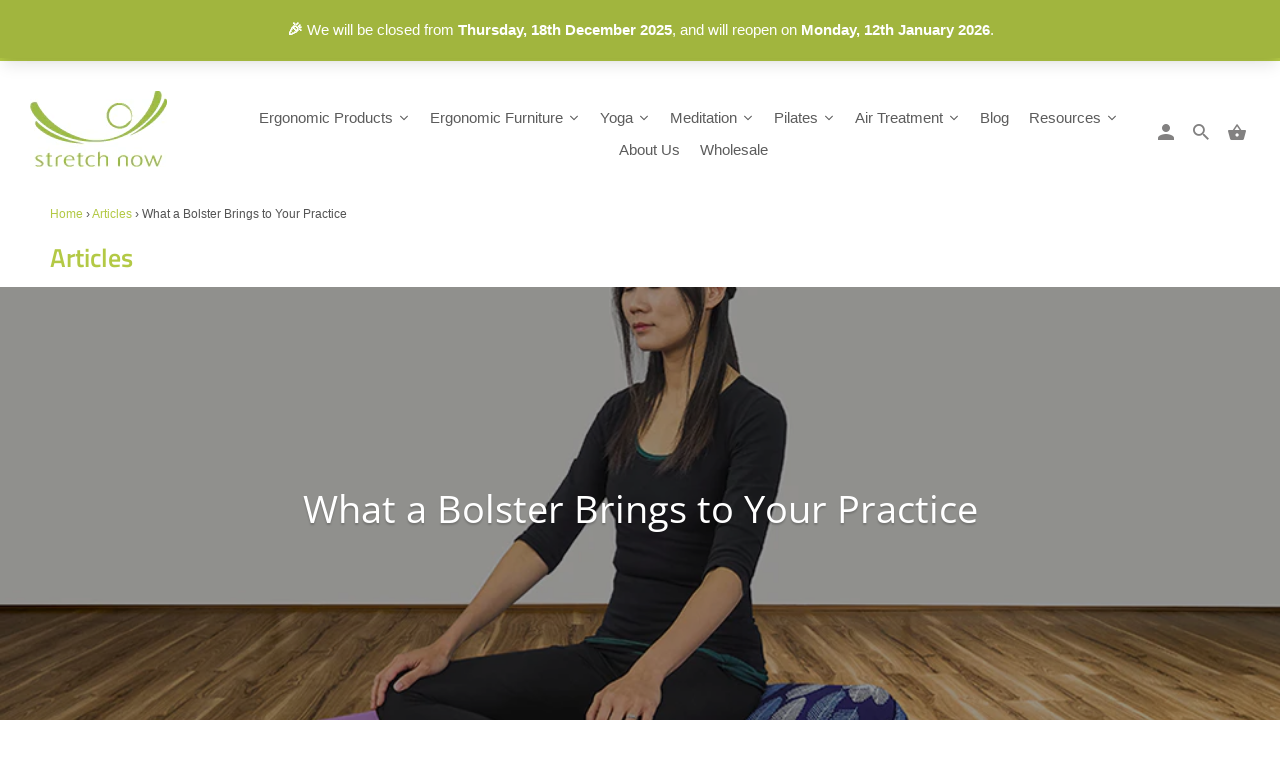

--- FILE ---
content_type: text/html; charset=utf-8
request_url: https://www.stretchnow.com.au/blogs/articles/bolster-yoga-yin-restorative
body_size: 68349
content:
<!DOCTYPE html>
<html lang="en">
  <head>

  <meta name="google-site-verification" content="MJdOJC5dtZwslokgJrqAJGIqL4V73z0eK7SrzT1DsN8" />
    <meta charset="utf-8">
    <meta http-equiv="cleartype" content="on">
    <meta name="robots" content="index,follow">
	<style>.spf-filter-loading #gf-products > *:not(.spf-product--skeleton), .spf-filter-loading [data-globo-filter-items] > *:not(.spf-product--skeleton){visibility: hidden; opacity: 0}</style>
<link rel="preconnect" href="https://filter-v1.globosoftware.net" />
<script>
  document.getElementsByTagName('html')[0].classList.add('spf-filter-loading');
  window.addEventListener("globoFilterRenderCompleted",function(e){document.getElementsByTagName('html')[0].classList.remove('spf-filter-loading')})
  window.sortByRelevance = false;
  window.moneyFormat = "${{amount}}";
  window.GloboMoneyFormat = "${{amount}}";
  window.GloboMoneyWithCurrencyFormat = "${{amount}} AUD";
  window.filterPriceRate = 1;
  window.filterPriceAdjustment = 1;

  window.shopCurrency = "AUD";
  window.currentCurrency = "AUD";

  window.isMultiCurrency = false;
  window.globoFilterAssetsUrl = '//www.stretchnow.com.au/cdn/shop/t/14/assets/';
  window.assetsUrl = '//www.stretchnow.com.au/cdn/shop/t/14/assets/';
  window.filesUrl = '//www.stretchnow.com.au/cdn/shop/files/';
  var page_id = 0;
  var globo_filters_json = {"default":0,"92332982357":34813,"92333146197":34813,"92333211733":34813,"92332884053":34813,"92333080661":34813}
  var GloboFilterConfig = {
    api: {
      filterUrl: "https://filter-v1.globosoftware.net/filter",
      searchUrl: "https://filter-v1.globosoftware.net/search",
      url: "https://filter-v1.globosoftware.net",
    },
    shop: {
      name: "Stretch Now",
      url: "https://www.stretchnow.com.au",
      domain: "stretch-now.myshopify.com",
      is_multicurrency: false,
      currency: "AUD",
      cur_currency: "AUD",
      cur_locale: "en",
      cur_country: "AU",
      locale: "en",
      root_url: "",
      country_code: "AU",
      product_image: {width: 500, height: 500},
      no_image_url: "https://cdn.shopify.com/s/images/themes/product-1.png",
      themeStoreId: 464,
      swatches:  [],
      newUrlStruct: false,
      translation: {"default":{"search":{"suggestions":"Suggestions","collections":"Collections","pages":"Pages","products":"Products","view_all":"Search for","not_found":"Sorry, nothing found for"},"filter":{"filter_by":"Filter By","clear_all":"Clear All","clear":"Clear","in_stock":"In Stock","out_of_stock":"Out of Stock","ready_to_ship":"Ready to ship"},"sort":{"sort_by":"Sort By","manually":"Featured","availability_in_stock_first":"Availability","best_selling":"Best Selling","alphabetically_a_z":"Alphabetically, A-Z","alphabetically_z_a":"Alphabetically, Z-A","price_low_to_high":"Price, low to high","price_high_to_low":"Price, high to low","date_new_to_old":"Date, new to old","date_old_to_new":"Date, old to new","sale_off":"% Sale off"},"product":{"add_to_cart":"Add to cart","unavailable":"Unavailable","sold_out":"Sold out","sale":"Sale","load_more":"Load more","limit":"Show","no_results":"No products found"}}},
      redirects: null,
      images: ["arrow_sprite.png","favicon.png","password-page-background.jpg","search.jpg","search2x.jpg","select_arrow.png","SirvIcon.png","soldout.png"],
      settings: {"logo_color":"#040707","header_bg_color":"#ffffff","top_menu_color":"#828181","nav_color":"#040707","nav_color_hover":"#b3c945","nav_color_active":"#b3c945","dropdown_background_color":"#ffffff","dropdown_border_color":"#efefef","headline_color":"#b3c945","headline_border_color":"#b3c945","regular_color":"#545454","link_color":"#b3c945","link_hover_color":"#080809","shop_bg_color":"#ffffff","custom_bg":null,"repeat_bg":"repeat","bg_fixed":false,"bg_stretched":true,"border_color":"#d8d8d8","table_styles_enabled":true,"btn_color":"#b3c945","btn_hover_color":"#9bae3c","btn_text_color":"#ffffff","button_style":"round","sale_color":"#b3c945","was_price_color":"#adadad","sale_banner_color":"#b3c945","new_banner_color":"#040707","modal_background_color":"#ffffff","quick_shop_button_color":"#b3c945","quick_shop_button_hover_color":"#9eb13f","quick_shop_text_color":"#fff","social_icons_color":"#b3c945","social_icons_color_hover":"#0a0a0a","headline_footer_text_color":"#b3c945","footer_text_color":"#ffffff","footer_link_color":"#ffffff","footer_link_color_hover":"#b3c945","footer_border_color":"rgba(0,0,0,0)","footer_color":"#687065","custom_footer":null,"read_more_style":"button","shop_home_page_featured_text_bg_color":"#ffffff","shop_home_page_image_bg_color":"#ffffff","shop_home_page_bg_color":"#ffffff","banner_color":"#ffffff","testimonial_bg_color":"#ffffff","testimonial_text_color":"#545454","newsletter_popup_color":"#545454","newsletter_popup_background_color":"#ffffff","newsletter_bg":null,"newsletter_bg_stretched":false,"password_page_text_color":"#ffffff","password_page_heading_color":"#b3c945","password_page_background_color":"#000000","logo__font":{"error":"json not allowed for this object"},"logo_font_style":"none","logo_font_size":26,"headline__font":{"error":"json not allowed for this object"},"headline_font_style":"none","headline_font_size":26,"headline_letter_spacing":0,"headline_border":"wide_short","nav__font":{"error":"json not allowed for this object"},"nav_font_style":"none","nav_font_size":15,"nav_letter_spacing":0,"top_menu_size":13,"button_font_style":"none","button_font_size":15,"button_letter_spacing":0,"regular__font":{"error":"json not allowed for this object"},"regular_font_style":"none","regular_font_size":16,"footer_font_size":15,"slideshow_headline__font":{"error":"json not allowed for this object"},"slideshow_headline_size":38,"slideshow_subtitle__font":{"error":"json not allowed for this object"},"slideshow_subtitle_font_style":"none","slideshow_subtitle_size":16,"align_height":true,"collection_height":300,"collection_secondary_image":true,"display_vendor_collection":false,"sale_banner_enabled":true,"thumbnail_border_enabled":false,"collection_swatches":false,"product_price_alignment":"center","mobile_products_per_row":"1","display_product_quantity":false,"limit_quantity":false,"display_inventory_left":false,"inventory_threshold":10,"product_form_style":"dropdown","free_price_text":"Free","size_chart":"","notify_me_form":false,"notify_me_richtext":"\u003cp\u003eNotify me when this product is available:\u003c\/p\u003e","product_slideshow_animation":"zoom","thumbnail_position":"bottom-thumbnails","slideshow_speed":6,"quick_shop_enabled":true,"product_description_position":"top","description_words":"15","show_payment_button":false,"enable_shopify_review_comments":false,"review_position":"bottom","enable_shopify_collection_badges":true,"enable_shopify_product_badges":true,"cart_action":"ajax","display_tos_checkbox":false,"show_shipping_calculator":true,"shipping_calculator_default_country":"Australia","disqus_enabled":false,"disqus_shortname":"","show_multiple_currencies":false,"currency_format":"money_format","supported_currencies":"USD CAD INR GBP AUD EUR JPY","default_currency":"AUD","newsletter_popup":false,"newsletter_popup_mobile":false,"newsletter_popup_title":"","newsletter_popup_image":null,"newsletter_popup_text":"","newsletter_popup_link":null,"newsletter_popup_max_width":600,"newsletter_popup_seconds":2,"newsletter_popup_days":"7","newsletter_popup_form":true,"display_first_name":false,"display_last_name":false,"twitter_link":"","facebook_link":"http:\/\/www.facebook.com\/pages\/Stretch-Now\/154689117908297","youtube_link":"","vimeo_link":"","pinterest_link":"","tumblr_link":"","instagram_link":"https:\/\/www.instagram.com\/stretchnow\/","snapchat_link":"","houzz_link":"","linkedin_link":"","email_link":"","search_option":"everything","favicon":"\/\/www.stretchnow.com.au\/cdn\/shop\/files\/favicon.png?v=1613758281","checkout_header_image":null,"checkout_logo_image":"\/\/www.stretchnow.com.au\/cdn\/shop\/files\/logo.png?v=1613758279","checkout_logo_position":"left","checkout_logo_size":"medium","checkout_body_background_image":null,"checkout_body_background_color":"#fff","checkout_input_background_color_mode":"white","checkout_sidebar_background_image":null,"checkout_sidebar_background_color":"#fafafa","checkout_heading_font":"Helvetica Neue","checkout_body_font":"Helvetica Neue","checkout_accent_color":"#9eb13f","checkout_button_color":"#b3c945","checkout_error_color":"#040707","featured_links_background":"#ffffff","promo_bg_color":"#1e1e1e","promo_text_color":"#e7e6e4","use_custom_footer_image":false,"home_page_border_color":"#f2f2f2","shop_use_home_page_content_bg_color":true,"use_custom_bg_image":false,"use_password_bg_image":true,"pagework_page_bg_stretched":true,"use_newsletter_bg_image":true,"button_weight":"bold","slideshow_subtitle__font_style":"none","use_logo":false,"logo_width":"240","cart_icon":"bag","display_search_box":true,"main_linklist":"main-menu","top_bar_linklist":"","phone_number":"","logo_top_padding":"6","menu_top_padding":"0","promo_text":"","featured_content_page":"","footer_linklist_1":"main-menu","footer_linklist_2":"footer","footer_content_page":"","copyright_text":"","display_designed_by":true,"display_payment_methods":true,"slideshow_enabled":true,"slideshow_animation":"fade","slideshow_text_animation":"fadeInDown","slideshow_stretch":true,"slideshow_1_enabled":true,"image_1_alt_text":"Mobilia Shopify Theme","image_1_headline":"Mobilia Shopify Theme","image_1_subtitle":"","image_1_text_align":"center","image_1_button_text":"","image_1_link":"","slideshow_2_enabled":true,"image_2_alt_text":"","image_2_headline":"","image_2_subtitle":"","image_2_text_align":"right","image_2_button_text":"","image_2_link":"","slideshow_3_enabled":false,"image_3_alt_text":"","image_3_headline":"","image_3_subtitle":"","image_3_text_align":"center","image_3_button_text":"","image_3_link":"","slideshow_4_enabled":false,"image_4_alt_text":"","image_4_headline":"","image_4_subtitle":"","image_4_text_align":"left","image_4_button_text":"","image_4_link":"","slideshow_5_enabled":false,"image_5_alt_text":"","image_5_headline":"","image_5_subtitle":"","image_5_text_align":"left","image_5_button_text":"","image_5_link":"","slideshow_6_enabled":false,"image_6_alt_text":"","image_6_headline":"","image_6_subtitle":"","image_6_text_align":"left","image_6_button_text":"","image_6_link":"","banner_1_alt_text":"","banner_1_headline":"","banner_1_subtitle":"","banner_1_text_align":"left","banner_1_button_text":"","banner_1_link":"","banner_2_alt_text":"","banner_2_headline":"","banner_2_subtitle":"","banner_2_text_align":"left","banner_2_button_text":"","banner_2_link":"","banner_3_alt_text":"","banner_3_headline":"","banner_3_subtitle":"","banner_3_text_align":"left","banner_3_button_text":"","banner_3_link":"","frontpage_linklist":"","featured_links_per_row":"2","frontpage_text_align":"left","enable_featured_link_description":true,"enable_featured_link_button":true,"featured_promos_per_row":"4","featured_promos_grid":"full_width","promo_text_on_image_enabled":true,"feature1_enabled":true,"feature1_link":"","feature1_title":"Feature 1","feature1_description":"","feature1_button":"","feature2_enabled":true,"feature2_link":"","feature2_title":"Feature 2","feature2_description":"","feature2_button":"","feature3_enabled":true,"feature3_link":"","feature3_title":"Feature 3","feature3_description":"","feature3_button":"","feature4_enabled":true,"feature4_link":"","feature4_title":"Feature 4","feature4_description":"","feature4_button":"","feature5_enabled":false,"feature5_link":"","feature5_title":"Feature 5","feature5_description":"","feature5_button":"","feature6_enabled":false,"feature6_link":"Feature 6","feature6_title":"","feature6_description":"","feature6_button":"","feature7_enabled":false,"feature7_link":"","feature7_title":"Feature 7","feature7_description":"","feature7_button":"","feature8_enabled":false,"feature8_link":"","feature8_title":"Feature 8","feature8_description":"","feature8_button":"","frontpage_collection":"","frontpage_collection2":"","frontpage_products_per_row":3,"frontpage_collection_full":"","frontpage_display_description":false,"homepage":"","homepage2":"","homepage3":"","blog_widget_select":"news","home_page_articles":"3","twitter_widget":false,"twitter_username":"","twitter_content_page":"","twitter_location":"right","twitter_theme":"light","tweet_count":"2","instagram_client_id":"","instagram_title":"Instagram","instagram_count":"1","banner_video_source":"vimeo","aspect_ratio":"16:9","banner_video_autoloop":true,"banner_video_autoplay":false,"banner_video_text":false,"video_dark_overlay":false,"banner_video_id":"174048285","banner_video_mp4":"","banner_video_ogv":"","banner_video_headline":"","banner_video_subtitle":"","banner_video_text_align":"","banner_video_button_text":"","banner_video_link":"","product_breadcrumb":true,"display_tags":false,"display_type":false,"display_vendor":false,"display_collections":true,"display_sku":false,"display_related_products":true,"product_images_position":"left","products_per_row":"3","pagination_limit":"48","collection_detail_position":"center","collection_tags":true,"tag_threshold":"5","collection_sort":true,"quick_shop_full_description":false,"collection_sidebar":false,"collection_sidebar_linklist":"","collection_sidebar_linklist2":"","filter_by_category":false,"filter_by_tag":false,"collection_sidebar_products":false,"collection_sidebar_vendors":false,"collection_sidebar_page":"","display_special_instructions":true,"contact_address":"","zoom_level":"12","blog_posts_per_page":"4","blog_posts_per_row":"1","blog_tags":true,"blog_author":true,"blog_date":true,"blog_comment_count":true,"read_more_link":false,"blog_additional_articles":true,"slideshow_article_enabled":false,"sidebar_enabled":true,"blog_search":true,"blog_newsletter":true,"display_recent_articles":true,"blog_sidebar_tags":true,"blog_content_page":"","mailchimp_link":"","footer_newsletter":true,"newsletter_popup_page":"","display_social_buttons":true,"header_social_icons":true,"footer_social_icons":true,"checkout_use_header_image":false,"checkout_use_storefront_logo":"","checkout_use_body_background_image":false,"checkout_use_sidebar_background_image":false,"cart_link":"\/checkout","blog_widget":true,"shop_content_bg_color":"","checkout_banner_background_color":"#ffffff","checkout_call_to_action_color":"#ffa02f","checkout_background_color":"#ffffff","checkout_background_image":false,"checkout_text_color":"#404040","checkout_headline_color":"#303030","collection_top_sidebar_page":"","video_width":"set","social_icons":"dark","header_share_button":false,"shop_use_content_bg_color":false,"slideshow_width_narrow":false,"image_1_text_color":"#ffffff","image_2_text_color":"#ffffff","image_3_text_color":"#ffffff","image_4_text_color":"#ffffff","image_5_text_color":"#ffffff","image_6_text_color":"#ffffff","display_pinterest_button":true,"display_fancy_button":true,"option_to_match":"","quick_shop_text":"+ Quick View","tax_included":false,"shipping_calculator_heading":"Shipping rates calculator","shipping_calculator_submit_button_label":"Calculate shipping rates","shipping_calculator_submit_button_label_disabled":"Calculating...","display_social_buttons_blog":true,"newsletter_enabled":true,"newsletter_text":"Mailing List","newsletter_description":"Sign up to get the latest on sales, new releases and more …","newsletter_system":"shopify","social_text":"Social","flickr_link":"","blog_rss":"news","use_paypal":false,"use_bitcoin":false,"use_visa":false,"use_visaelectron":false,"use_mastercard":false,"use_amex":false,"use_cirrus":false,"use_delta":false,"use_discover":false,"use_google_checkout":false,"use_western_union":false,"customer_layout":"customer_area"},
      separate_options: null,
      home_filter: false,
      page: "article",
      cache: true,
      layout: "app",
      useCustomTemplate: false
    },
    taxes: null,
    special_countries: null,
    adjustments: null,

    year_make_model: {
      id: null
    },
    filter: {
      id: globo_filters_json[page_id] || globo_filters_json['default'] || 0,
      layout: 1,
      showCount: true,
      showRefine: true,
      isLoadMore: 0,
      filter_on_search_page: false
    },
    search:{
      enable: true,
      zero_character_suggestion: false,
      layout: 1,
    },
    collection: {
      id:0,
      handle:'',
      sort: 'best-selling',
      tags: null,
      vendor: null,
      type: null,
      term: null,
      limit: 45,
      products_count: 0,
      enableCollectionSearch: false,
      showSelectedVariantInfo: true,
      excludeTags: null
    },
    customer: false,
    selector: {
      sortBy: '.collection-sorting',
      pagination: '.pagination:first, .paginate:first, .pagination-custom:first, #pagination:first, #gf_pagination_wrap',
      products: '.grid.grid-collage'
    }
  };

</script>
<script defer src="//www.stretchnow.com.au/cdn/shop/t/14/assets/v5.globo.filter.lib.js?v=171391880242461423661720518096"></script>

<link rel="preload stylesheet" href="//www.stretchnow.com.au/cdn/shop/t/14/assets/v5.globo.search.css?v=152221703010806570831720518096" as="style">





    
   <title>What A Bolster Brings To Your Practice - Stretch Now</title>

    
  <meta name="description" content="If you&#39;ve been struggling to hold poses incorporating a bolster into your home yoga practice can be restorative for your body and posture." />
    

    

<meta name="author" content="Stretch Now">
<meta property="og:url" content="https://www.stretchnow.com.au/blogs/articles/bolster-yoga-yin-restorative">
<meta property="og:site_name" content="Stretch Now">


  <meta property="og:type" content="article">
  <meta property="og:title" content="What a Bolster Brings to Your Practice">
  
  
    <meta property="og:image" content="http://www.stretchnow.com.au/cdn/shop/articles/blog-bolster-yoga-yin-restorative_600x.jpg?v=1620279203">
    <meta property="og:image:secure_url" content="https://www.stretchnow.com.au/cdn/shop/articles/blog-bolster-yoga-yin-restorative_600x.jpg?v=1620279203">
  


  <meta property="og:description" content="If you&#39;ve been struggling to hold poses incorporating a bolster into your home yoga practice can be restorative for your body and posture.">




<meta name="twitter:card" content="summary">

  <meta name="twitter:title" content="What a Bolster Brings to Your Practice">
  <meta name="twitter:description" content="Perhaps the most famous and best loved member of the yoga prop family, the humble bolster is the perfect accompaniment to a yoga practice.
 ">
  
    <meta property="twitter:image" content="http://www.stretchnow.com.au/cdn/shop/articles/blog-bolster-yoga-yin-restorative_600x.jpg?v=1620279203">
  



    
    

    <!-- Mobile Specific Metas -->
    <meta name="HandheldFriendly" content="True">
    <meta name="MobileOptimized" content="320">
    <meta name="viewport" content="width=device-width,initial-scale=1">
    <meta name="theme-color" content="#ffffff">

    <!-- Stylesheets for Mobilia 5.5.9 -->
    <link href="//www.stretchnow.com.au/cdn/shop/t/14/assets/styles.scss.css?v=145458171925058280041765239160" rel="stylesheet" type="text/css" media="all" />

    <!-- Icons -->
    
      <link rel="shortcut icon" type="image/png" href="//www.stretchnow.com.au/cdn/shop/files/favicon_32x32.png?v=1613758281">
      <link rel="icon" type="image/png" sizes="192x192" href="//www.stretchnow.com.au/cdn/shop/files/favicon_192x192.png?v=1613758281">
      <link rel="apple-touch-icon" sizes="180x180" href="//www.stretchnow.com.au/cdn/shop/files/favicon_180x180.png?v=1613758281">
      <link rel="icon" type="image/png" sizes="32x32" href="//www.stretchnow.com.au/cdn/shop/files/favicon_32x32.png?v=1613758281">
      <link rel="icon" type="image/png" sizes="16x16" href="//www.stretchnow.com.au/cdn/shop/files/favicon_16x16.png?v=1613758281">
    

    <link rel="canonical" href="https://www.stretchnow.com.au/blogs/articles/bolster-yoga-yin-restorative" />

    

    <script src="//www.stretchnow.com.au/cdn/shop/t/14/assets/app.js?v=71120367436023656981720518096" type="text/javascript"></script>
    <script>window.performance && window.performance.mark && window.performance.mark('shopify.content_for_header.start');</script><meta name="google-site-verification" content="MJdOJC5dtZwslokgJrqAJGIqL4V73z0eK7SrzT1DsN8">
<meta id="shopify-digital-wallet" name="shopify-digital-wallet" content="/7142998101/digital_wallets/dialog">
<meta name="shopify-checkout-api-token" content="3784bf2ad39e6fe1abbfecb35fd8cec1">
<meta id="in-context-paypal-metadata" data-shop-id="7142998101" data-venmo-supported="false" data-environment="production" data-locale="en_US" data-paypal-v4="true" data-currency="AUD">
<link rel="alternate" type="application/atom+xml" title="Feed" href="/blogs/articles.atom" />
<script async="async" src="/checkouts/internal/preloads.js?locale=en-AU"></script>
<script id="shopify-features" type="application/json">{"accessToken":"3784bf2ad39e6fe1abbfecb35fd8cec1","betas":["rich-media-storefront-analytics"],"domain":"www.stretchnow.com.au","predictiveSearch":true,"shopId":7142998101,"locale":"en"}</script>
<script>var Shopify = Shopify || {};
Shopify.shop = "stretch-now.myshopify.com";
Shopify.locale = "en";
Shopify.currency = {"active":"AUD","rate":"1.0"};
Shopify.country = "AU";
Shopify.theme = {"name":"Ps- MyWork 1.0 (Mobilia) Updated 22 Feb 21","id":166808879412,"schema_name":"Mobilia","schema_version":"5.5.9","theme_store_id":null,"role":"main"};
Shopify.theme.handle = "null";
Shopify.theme.style = {"id":null,"handle":null};
Shopify.cdnHost = "www.stretchnow.com.au/cdn";
Shopify.routes = Shopify.routes || {};
Shopify.routes.root = "/";</script>
<script type="module">!function(o){(o.Shopify=o.Shopify||{}).modules=!0}(window);</script>
<script>!function(o){function n(){var o=[];function n(){o.push(Array.prototype.slice.apply(arguments))}return n.q=o,n}var t=o.Shopify=o.Shopify||{};t.loadFeatures=n(),t.autoloadFeatures=n()}(window);</script>
<script id="shop-js-analytics" type="application/json">{"pageType":"article"}</script>
<script defer="defer" async type="module" src="//www.stretchnow.com.au/cdn/shopifycloud/shop-js/modules/v2/client.init-shop-cart-sync_CG-L-Qzi.en.esm.js"></script>
<script defer="defer" async type="module" src="//www.stretchnow.com.au/cdn/shopifycloud/shop-js/modules/v2/chunk.common_B8yXDTDb.esm.js"></script>
<script type="module">
  await import("//www.stretchnow.com.au/cdn/shopifycloud/shop-js/modules/v2/client.init-shop-cart-sync_CG-L-Qzi.en.esm.js");
await import("//www.stretchnow.com.au/cdn/shopifycloud/shop-js/modules/v2/chunk.common_B8yXDTDb.esm.js");

  window.Shopify.SignInWithShop?.initShopCartSync?.({"fedCMEnabled":true,"windoidEnabled":true});

</script>
<script>(function() {
  var isLoaded = false;
  function asyncLoad() {
    if (isLoaded) return;
    isLoaded = true;
    var urls = ["https:\/\/cdn-stamped-io.azureedge.net\/files\/widget.min.js?shop=stretch-now.myshopify.com","https:\/\/d23dclunsivw3h.cloudfront.net\/redirect-app.js?shop=stretch-now.myshopify.com","https:\/\/cdn.shopify.com\/s\/files\/1\/0071\/4299\/8101\/t\/10\/assets\/globo.filter.init.js?shop=stretch-now.myshopify.com","\/\/swymv3free-01.azureedge.net\/code\/swym-shopify.js?shop=stretch-now.myshopify.com","\/\/cdn.shopify.com\/proxy\/b76a706d0fcfd0eb7a1c0d3382c4da6877d008a964799122ffb7e882768ef204\/api.goaffpro.com\/loader.js?shop=stretch-now.myshopify.com\u0026sp-cache-control=cHVibGljLCBtYXgtYWdlPTkwMA","https:\/\/tabs.stationmade.com\/registered-scripts\/tabs-by-station.js?shop=stretch-now.myshopify.com","https:\/\/aglis-app.herokuapp.com\/get_script\/156f7b82c98f11ebbfd50a4e1397297d.js?v=54952\u0026shop=stretch-now.myshopify.com","https:\/\/script.pop-convert.com\/new-micro\/production.pc.min.js?unique_id=stretch-now.myshopify.com\u0026shop=stretch-now.myshopify.com","https:\/\/cdn.s3.pop-convert.com\/pcjs.production.min.js?unique_id=stretch-now.myshopify.com\u0026shop=stretch-now.myshopify.com","\/\/cdn.shopify.com\/proxy\/01774df284d541a28c6d30e0f2452dd197d97dee94e83da09be66a4c087344e2\/shopify-script-tags.s3.eu-west-1.amazonaws.com\/smartseo\/instantpage.js?shop=stretch-now.myshopify.com\u0026sp-cache-control=cHVibGljLCBtYXgtYWdlPTkwMA"];
    for (var i = 0; i < urls.length; i++) {
      var s = document.createElement('script');
      s.type = 'text/javascript';
      s.async = true;
      s.src = urls[i];
      var x = document.getElementsByTagName('script')[0];
      x.parentNode.insertBefore(s, x);
    }
  };
  if(window.attachEvent) {
    window.attachEvent('onload', asyncLoad);
  } else {
    window.addEventListener('load', asyncLoad, false);
  }
})();</script>
<script id="__st">var __st={"a":7142998101,"offset":39600,"reqid":"acb21b81-2d45-47b8-ba73-30f6b32fdd2e-1767774649","pageurl":"www.stretchnow.com.au\/blogs\/articles\/bolster-yoga-yin-restorative","s":"articles-389015044181","u":"405c77634561","p":"article","rtyp":"article","rid":389015044181};</script>
<script>window.ShopifyPaypalV4VisibilityTracking = true;</script>
<script id="captcha-bootstrap">!function(){'use strict';const t='contact',e='account',n='new_comment',o=[[t,t],['blogs',n],['comments',n],[t,'customer']],c=[[e,'customer_login'],[e,'guest_login'],[e,'recover_customer_password'],[e,'create_customer']],r=t=>t.map((([t,e])=>`form[action*='/${t}']:not([data-nocaptcha='true']) input[name='form_type'][value='${e}']`)).join(','),a=t=>()=>t?[...document.querySelectorAll(t)].map((t=>t.form)):[];function s(){const t=[...o],e=r(t);return a(e)}const i='password',u='form_key',d=['recaptcha-v3-token','g-recaptcha-response','h-captcha-response',i],f=()=>{try{return window.sessionStorage}catch{return}},m='__shopify_v',_=t=>t.elements[u];function p(t,e,n=!1){try{const o=window.sessionStorage,c=JSON.parse(o.getItem(e)),{data:r}=function(t){const{data:e,action:n}=t;return t[m]||n?{data:e,action:n}:{data:t,action:n}}(c);for(const[e,n]of Object.entries(r))t.elements[e]&&(t.elements[e].value=n);n&&o.removeItem(e)}catch(o){console.error('form repopulation failed',{error:o})}}const l='form_type',E='cptcha';function T(t){t.dataset[E]=!0}const w=window,h=w.document,L='Shopify',v='ce_forms',y='captcha';let A=!1;((t,e)=>{const n=(g='f06e6c50-85a8-45c8-87d0-21a2b65856fe',I='https://cdn.shopify.com/shopifycloud/storefront-forms-hcaptcha/ce_storefront_forms_captcha_hcaptcha.v1.5.2.iife.js',D={infoText:'Protected by hCaptcha',privacyText:'Privacy',termsText:'Terms'},(t,e,n)=>{const o=w[L][v],c=o.bindForm;if(c)return c(t,g,e,D).then(n);var r;o.q.push([[t,g,e,D],n]),r=I,A||(h.body.append(Object.assign(h.createElement('script'),{id:'captcha-provider',async:!0,src:r})),A=!0)});var g,I,D;w[L]=w[L]||{},w[L][v]=w[L][v]||{},w[L][v].q=[],w[L][y]=w[L][y]||{},w[L][y].protect=function(t,e){n(t,void 0,e),T(t)},Object.freeze(w[L][y]),function(t,e,n,w,h,L){const[v,y,A,g]=function(t,e,n){const i=e?o:[],u=t?c:[],d=[...i,...u],f=r(d),m=r(i),_=r(d.filter((([t,e])=>n.includes(e))));return[a(f),a(m),a(_),s()]}(w,h,L),I=t=>{const e=t.target;return e instanceof HTMLFormElement?e:e&&e.form},D=t=>v().includes(t);t.addEventListener('submit',(t=>{const e=I(t);if(!e)return;const n=D(e)&&!e.dataset.hcaptchaBound&&!e.dataset.recaptchaBound,o=_(e),c=g().includes(e)&&(!o||!o.value);(n||c)&&t.preventDefault(),c&&!n&&(function(t){try{if(!f())return;!function(t){const e=f();if(!e)return;const n=_(t);if(!n)return;const o=n.value;o&&e.removeItem(o)}(t);const e=Array.from(Array(32),(()=>Math.random().toString(36)[2])).join('');!function(t,e){_(t)||t.append(Object.assign(document.createElement('input'),{type:'hidden',name:u})),t.elements[u].value=e}(t,e),function(t,e){const n=f();if(!n)return;const o=[...t.querySelectorAll(`input[type='${i}']`)].map((({name:t})=>t)),c=[...d,...o],r={};for(const[a,s]of new FormData(t).entries())c.includes(a)||(r[a]=s);n.setItem(e,JSON.stringify({[m]:1,action:t.action,data:r}))}(t,e)}catch(e){console.error('failed to persist form',e)}}(e),e.submit())}));const S=(t,e)=>{t&&!t.dataset[E]&&(n(t,e.some((e=>e===t))),T(t))};for(const o of['focusin','change'])t.addEventListener(o,(t=>{const e=I(t);D(e)&&S(e,y())}));const B=e.get('form_key'),M=e.get(l),P=B&&M;t.addEventListener('DOMContentLoaded',(()=>{const t=y();if(P)for(const e of t)e.elements[l].value===M&&p(e,B);[...new Set([...A(),...v().filter((t=>'true'===t.dataset.shopifyCaptcha))])].forEach((e=>S(e,t)))}))}(h,new URLSearchParams(w.location.search),n,t,e,['guest_login'])})(!0,!0)}();</script>
<script integrity="sha256-4kQ18oKyAcykRKYeNunJcIwy7WH5gtpwJnB7kiuLZ1E=" data-source-attribution="shopify.loadfeatures" defer="defer" src="//www.stretchnow.com.au/cdn/shopifycloud/storefront/assets/storefront/load_feature-a0a9edcb.js" crossorigin="anonymous"></script>
<script data-source-attribution="shopify.dynamic_checkout.dynamic.init">var Shopify=Shopify||{};Shopify.PaymentButton=Shopify.PaymentButton||{isStorefrontPortableWallets:!0,init:function(){window.Shopify.PaymentButton.init=function(){};var t=document.createElement("script");t.src="https://www.stretchnow.com.au/cdn/shopifycloud/portable-wallets/latest/portable-wallets.en.js",t.type="module",document.head.appendChild(t)}};
</script>
<script data-source-attribution="shopify.dynamic_checkout.buyer_consent">
  function portableWalletsHideBuyerConsent(e){var t=document.getElementById("shopify-buyer-consent"),n=document.getElementById("shopify-subscription-policy-button");t&&n&&(t.classList.add("hidden"),t.setAttribute("aria-hidden","true"),n.removeEventListener("click",e))}function portableWalletsShowBuyerConsent(e){var t=document.getElementById("shopify-buyer-consent"),n=document.getElementById("shopify-subscription-policy-button");t&&n&&(t.classList.remove("hidden"),t.removeAttribute("aria-hidden"),n.addEventListener("click",e))}window.Shopify?.PaymentButton&&(window.Shopify.PaymentButton.hideBuyerConsent=portableWalletsHideBuyerConsent,window.Shopify.PaymentButton.showBuyerConsent=portableWalletsShowBuyerConsent);
</script>
<script data-source-attribution="shopify.dynamic_checkout.cart.bootstrap">document.addEventListener("DOMContentLoaded",(function(){function t(){return document.querySelector("shopify-accelerated-checkout-cart, shopify-accelerated-checkout")}if(t())Shopify.PaymentButton.init();else{new MutationObserver((function(e,n){t()&&(Shopify.PaymentButton.init(),n.disconnect())})).observe(document.body,{childList:!0,subtree:!0})}}));
</script>
<link id="shopify-accelerated-checkout-styles" rel="stylesheet" media="screen" href="https://www.stretchnow.com.au/cdn/shopifycloud/portable-wallets/latest/accelerated-checkout-backwards-compat.css" crossorigin="anonymous">
<style id="shopify-accelerated-checkout-cart">
        #shopify-buyer-consent {
  margin-top: 1em;
  display: inline-block;
  width: 100%;
}

#shopify-buyer-consent.hidden {
  display: none;
}

#shopify-subscription-policy-button {
  background: none;
  border: none;
  padding: 0;
  text-decoration: underline;
  font-size: inherit;
  cursor: pointer;
}

#shopify-subscription-policy-button::before {
  box-shadow: none;
}

      </style>

<script>window.performance && window.performance.mark && window.performance.mark('shopify.content_for_header.end');</script><!-- "snippets/vitals-loader.liquid" was not rendered, the associated app was uninstalled -->


    <noscript>
      <style>
        .image__fallback {
          width: 100vw;
          display: block !important;
          max-width: 100vw !important;
          margin-bottom: 0;
        }
        .no-js-only {
          display: inherit !important;
        }
        .icon-cart.cart-button {
          display: none;
        }
        .lazyload {
          opacity: 1;
          -webkit-filter: blur(0);
          filter: blur(0);
        }
        .animate_right,
        .animate_left,
        .animate_up,
        .animate_down {
          opacity: 1;
        }
        .flexslider .slides>li {
          display: block;
        }
        .product_section .product_form {
          opacity: 1;
        }
        .multi_select,
        form .select {
          display: block !important;
        }
        .swatch_options {
          display: none;
        }
      </style>
    </noscript>
  

<script>window.__pagefly_analytics_settings__={"acceptTracking":false};</script>
            
                      
	
    

       <!--StartCartCartCustomCode-->
                      
                      <!-- Abandoned Cart Information -->
                      <div id="care-cart-customer-information" style="display:none">
                        {"id":"", "email":"","default_address":null,"first_name":"","last_name":"","name":"" }
                      </div>
                      <!-- Abandoned Cart Information -->
                      
                      <!--  ShopInformation -->
                      <div id="care-cart-shop-information" style="display:none">
                        {"domain":"stretch-now.myshopify.com" }
                      </div>
                      <!--  ShopInformation -->
                      
                      <!--EndCareCartCustomCode-->
                       

<script>window.__pagefly_analytics_settings__={"acceptTracking":false};</script>
 <!-- "snippets/booster-common.liquid" was not rendered, the associated app was uninstalled -->
  
  <link href="//www.stretchnow.com.au/cdn/shop/t/14/assets/shopstorm-apps.scss.css?v=19446534237066046071720518096" rel="stylesheet" type="text/css" media="all" />
  <script async src="https://app-cdn.productcustomizer.com/assets/storefront/product-customizer-v2-cbc02a533fcb6d7248a62c040b8801e309e8d63d36a8a0a4455cd5327782004b.js?shop=stretch-now.myshopify.com" type="text/javascript"></script>

<script type="text/javascript">
  //BOOSTER APPS COMMON JS CODE
  window.BoosterApps = window.BoosterApps || {};
  window.BoosterApps.common = window.BoosterApps.common || {};
  window.BoosterApps.common.shop = {
    permanent_domain: 'stretch-now.myshopify.com',
    currency: "AUD",
    money_format: "${{amount}}",
    id: 7142998101
  };
  

  window.BoosterApps.common.template = 'article';
  window.BoosterApps.common.cart = {};
  window.BoosterApps.common.vapid_public_key = "BO5RJ2FA8w6MW2Qt1_MKSFtoVpVjUMLYkHb2arb7zZxEaYGTMuLvmZGabSHj8q0EwlzLWBAcAU_0z-z9Xps8kF8=";

  window.BoosterApps.cs_app_url = "/apps/ba_fb_app";

  window.BoosterApps.global_config = {"asset_urls":{"loy":{"init_js":"https:\/\/cdn.shopify.com\/s\/files\/1\/0194\/1736\/6592\/t\/1\/assets\/ba_loy_init.js?v=1643899006","widget_js":"https:\/\/cdn.shopify.com\/s\/files\/1\/0194\/1736\/6592\/t\/1\/assets\/ba_loy_widget.js?v=1643899010","widget_css":"https:\/\/cdn.shopify.com\/s\/files\/1\/0194\/1736\/6592\/t\/1\/assets\/ba_loy_widget.css?v=1630424861"},"rev":{"init_js":null,"widget_js":null,"modal_js":null,"widget_css":null,"modal_css":null},"pu":{"init_js":"https:\/\/cdn.shopify.com\/s\/files\/1\/0194\/1736\/6592\/t\/1\/assets\/ba_pu_init.js?v=1635877170"},"bis":{"init_js":"https:\/\/cdn.shopify.com\/s\/files\/1\/0194\/1736\/6592\/t\/1\/assets\/ba_bis_init.js?v=1633795418","modal_js":"https:\/\/cdn.shopify.com\/s\/files\/1\/0194\/1736\/6592\/t\/1\/assets\/ba_bis_modal.js?v=1633795421","modal_css":"https:\/\/cdn.shopify.com\/s\/files\/1\/0194\/1736\/6592\/t\/1\/assets\/ba_bis_modal.css?v=1620346071"},"widgets":{"init_js":"https:\/\/cdn.shopify.com\/s\/files\/1\/0194\/1736\/6592\/t\/1\/assets\/ba_widget_init.js?v=1643989783","modal_js":"https:\/\/cdn.shopify.com\/s\/files\/1\/0194\/1736\/6592\/t\/1\/assets\/ba_widget_modal.js?v=1643989786","modal_css":"https:\/\/cdn.shopify.com\/s\/files\/1\/0194\/1736\/6592\/t\/1\/assets\/ba_widget_modal.css?v=1643989789"},"global":{"helper_js":"https:\/\/cdn.shopify.com\/s\/files\/1\/0194\/1736\/6592\/t\/1\/assets\/ba_tracking.js?v=1637601969"}},"proxy_paths":{"pu":"\/apps\/ba_fb_app","app_metrics":"\/apps\/ba_fb_app\/app_metrics","push_subscription":"\/apps\/ba_fb_app\/push"},"aat":["pu"],"pv":false,"sts":false,"bam":false,"base_money_format":"${{amount}}"};



    window.BoosterApps.pu_config = {"push_prompt_cover_enabled":false,"push_prompt_cover_title":"One small step","push_prompt_cover_message":"Allow your browser to receive notifications"};


  for (i = 0; i < window.localStorage.length; i++) {
    var key = window.localStorage.key(i);
    if (key.slice(0,10) === "ba_msg_sub") {
      window.BoosterApps.can_update_cart = true;
    }
  }

  

</script>


<script type="text/javascript">
  !function(e){var t={};function r(n){if(t[n])return t[n].exports;var o=t[n]={i:n,l:!1,exports:{}};return e[n].call(o.exports,o,o.exports,r),o.l=!0,o.exports}r.m=e,r.c=t,r.d=function(e,t,n){r.o(e,t)||Object.defineProperty(e,t,{enumerable:!0,get:n})},r.r=function(e){"undefined"!==typeof Symbol&&Symbol.toStringTag&&Object.defineProperty(e,Symbol.toStringTag,{value:"Module"}),Object.defineProperty(e,"__esModule",{value:!0})},r.t=function(e,t){if(1&t&&(e=r(e)),8&t)return e;if(4&t&&"object"===typeof e&&e&&e.__esModule)return e;var n=Object.create(null);if(r.r(n),Object.defineProperty(n,"default",{enumerable:!0,value:e}),2&t&&"string"!=typeof e)for(var o in e)r.d(n,o,function(t){return e[t]}.bind(null,o));return n},r.n=function(e){var t=e&&e.__esModule?function(){return e.default}:function(){return e};return r.d(t,"a",t),t},r.o=function(e,t){return Object.prototype.hasOwnProperty.call(e,t)},r.p="https://boosterapps.com/apps/push-marketing/packs/",r(r.s=21)}({21:function(e,t){}});
//# sourceMappingURL=application-3d64c6bcfede9eadaa72.js.map

  //Global snippet for Booster Apps
  //this is updated automatically - do not edit manually.

  function loadScript(src, defer, done) {
    var js = document.createElement('script');
    js.src = src;
    js.defer = defer;
    js.onload = function(){done();};
    js.onerror = function(){
      done(new Error('Failed to load script ' + src));
    };
    document.head.appendChild(js);
  }

  function browserSupportsAllFeatures() {
    return window.Promise && window.fetch && window.Symbol;
  }

  if (browserSupportsAllFeatures()) {
    main();
  } else {
    loadScript('https://polyfill-fastly.net/v3/polyfill.min.js?features=Promise,fetch', true, main);
  }

  function loadAppScripts(){



      loadScript(window.BoosterApps.global_config.asset_urls.pu.init_js, true, function(){});
  }

  function main(err) {
    //isolate the scope
    loadScript(window.BoosterApps.global_config.asset_urls.global.helper_js, false, loadAppScripts);
  }
</script>

  









<script>
  document.addEventListener("DOMContentLoaded", function(event) {
    const style = document.getElementById('wsg-custom-style');
    if (typeof window.isWsgCustomer != "undefined" && isWsgCustomer) {
      style.innerHTML = `
        ${style.innerHTML} 
        /* A friend of hideWsg - this will _show_ only for wsg customers. Add class to an element to use */
        .showWsg {
          display: unset;
        }
        /* wholesale only CSS */
        .additional-checkout-buttons, .shopify-payment-button {
          display: none !important;
        }
        .wsg-proxy-container select {
          background-color: 
          ${
        document.querySelector('input').style.backgroundColor
          ? document.querySelector('input').style.backgroundColor
          : 'white'
        } !important;
        }
      `;
    } else {
      style.innerHTML = `
        ${style.innerHTML}
        /* Add CSS rules here for NOT wsg customers - great to hide elements from retail when we can't access the code driving the element */
        
      `;
    }

    if (typeof window.embedButtonBg !== undefined && typeof window.embedButtonText !== undefined && window.embedButtonBg !== window.embedButtonText) {
      style.innerHTML = `
        ${style.innerHTML}
        .wsg-button-fix {
          background: ${embedButtonBg} !important;
          border-color: ${embedButtonBg} !important;
          color: ${embedButtonText} !important;
        }
      `;
    }

    // =========================
    //         CUSTOM JS
    // ==========================
    if (document.querySelector(".wsg-proxy-container")) {
      initNodeObserver(wsgCustomJs);
    }
  })

  function wsgCustomJs() {

    // update button classes
    const button = document.querySelectorAll(".wsg-button-fix");
    let buttonClass = "xxButtonClassesHerexx";
    buttonClass = buttonClass.split(" ");
    for (let i = 0; i < button.length; i++) {
      button[i].classList.add(... buttonClass);
    }

    // wsgCustomJs window placeholder
    // update secondary btn color on proxy cart
    if (document.getElementById("wsg-checkout-one")) {
      const checkoutButton = document.getElementById("wsg-checkout-one");
      let wsgBtnColor = window.getComputedStyle(checkoutButton).backgroundColor;
      let wsgBtnBackground = "none";
      let wsgBtnBorder = "thin solid " + wsgBtnColor;
      let wsgBtnPadding = window.getComputedStyle(checkoutButton).padding;
      let spofBtn = document.querySelectorAll(".spof-btn");
      for (let i = 0; i < spofBtn.length; i++) {
        spofBtn[i].style.background = wsgBtnBackground;
        spofBtn[i].style.color = wsgBtnColor;
        spofBtn[i].style.border = wsgBtnBorder;
        spofBtn[i].style.padding = wsgBtnPadding;
      }
    }

    // update Quick Order Form label
    if (typeof window.embedSPOFLabel != "undefined" && embedSPOFLabel) {
      document.querySelectorAll(".spof-btn").forEach(function(spofBtn) {
        spofBtn.removeAttribute("data-translation-selector");
        spofBtn.innerHTML = embedSPOFLabel;
      });
    }
  }

  function initNodeObserver(onChangeNodeCallback) {

    // Select the node that will be observed for mutations
    const targetNode = document.querySelector(".wsg-proxy-container");

    // Options for the observer (which mutations to observe)
    const config = {
      attributes: true,
      childList: true,
      subtree: true
    };

    // Callback function to execute when mutations are observed
    const callback = function(mutationsList, observer) {
      for (const mutation of mutationsList) {
        if (mutation.type === 'childList') {
          onChangeNodeCallback();
          observer.disconnect();
        }
      }
    };

    // Create an observer instance linked to the callback function
    const observer = new MutationObserver(callback);

    // Start observing the target node for configured mutations
    observer.observe(targetNode, config);
  }
</script>


<style id="wsg-custom-style">
  /* A friend of hideWsg - this will _show_ only for wsg customers. Add class to an element to use */
  .showWsg {
    display: none;
  }
  /* Signup/login */
  #wsg-signup select,
  #wsg-signup input,
  #wsg-signup textarea {
    height: 46px;
    border: thin solid #d1d1d1;
    padding: 6px 10px;
  }
  #wsg-signup textarea {
    min-height: 100px;
  }
  .wsg-login-input {
    height: 46px;
    border: thin solid #d1d1d1;
    padding: 6px 10px;
  }
  #wsg-signup select {
  }
/*   Quick Order Form */
  .wsg-table td {
    border: none;
    min-width: 150px;
  }
  .wsg-table tr {
    border-bottom: thin solid #d1d1d1; 
    border-left: none;
  }
  .wsg-table input[type="number"] {
    border: thin solid #d1d1d1;
    padding: 5px 15px;
    min-height: 42px;
  }
  #wsg-spof-link a {
    text-decoration: inherit;
    color: inherit;
  }
  .wsg-proxy-container {
    margin-top: 0% !important;
  }
  @media screen and (max-width:768px){
    .wsg-proxy-container .wsg-table input[type="number"] {
        max-width: 80%; 
    }
    .wsg-center img {
      width: 50px !important;
    }
    .wsg-variant-price-area {
      min-width: 70px !important;
    }
  }
  /* Submit button */
  #wsg-cart-update{
    padding: 8px 10px;
    min-height: 45px;
    max-width: 100% !important;
  }
  .wsg-table {
    background: inherit !important;
  }
  .wsg-spof-container-main {
    background: inherit !important;
  }
  /* General fixes */
  .wsg-hide-prices {
    opacity: 0;
  }
  .wsg-ws-only .button {
    margin: 0;
  }
</style>


<!-- BEGIN app block: shopify://apps/pagefly-page-builder/blocks/app-embed/83e179f7-59a0-4589-8c66-c0dddf959200 -->

<!-- BEGIN app snippet: pagefly-cro-ab-testing-main -->







<script>
  ;(function () {
    const url = new URL(window.location)
    const viewParam = url.searchParams.get('view')
    if (viewParam && viewParam.includes('variant-pf-')) {
      url.searchParams.set('pf_v', viewParam)
      url.searchParams.delete('view')
      window.history.replaceState({}, '', url)
    }
  })()
</script>



<script type='module'>
  
  window.PAGEFLY_CRO = window.PAGEFLY_CRO || {}

  window.PAGEFLY_CRO['data_debug'] = {
    original_template_suffix: "",
    allow_ab_test: false,
    ab_test_start_time: 0,
    ab_test_end_time: 0,
    today_date_time: 1767774650000,
  }
  window.PAGEFLY_CRO['GA4'] = { enabled: false}
</script>

<!-- END app snippet -->








  <script src='https://cdn.shopify.com/extensions/019b6965-ed06-7f85-833a-9283c5c4e872/pagefly-page-builder-212/assets/pagefly-helper.js' defer='defer'></script>

  <script src='https://cdn.shopify.com/extensions/019b6965-ed06-7f85-833a-9283c5c4e872/pagefly-page-builder-212/assets/pagefly-general-helper.js' defer='defer'></script>

  <script src='https://cdn.shopify.com/extensions/019b6965-ed06-7f85-833a-9283c5c4e872/pagefly-page-builder-212/assets/pagefly-snap-slider.js' defer='defer'></script>

  <script src='https://cdn.shopify.com/extensions/019b6965-ed06-7f85-833a-9283c5c4e872/pagefly-page-builder-212/assets/pagefly-slideshow-v3.js' defer='defer'></script>

  <script src='https://cdn.shopify.com/extensions/019b6965-ed06-7f85-833a-9283c5c4e872/pagefly-page-builder-212/assets/pagefly-slideshow-v4.js' defer='defer'></script>

  <script src='https://cdn.shopify.com/extensions/019b6965-ed06-7f85-833a-9283c5c4e872/pagefly-page-builder-212/assets/pagefly-glider.js' defer='defer'></script>

  <script src='https://cdn.shopify.com/extensions/019b6965-ed06-7f85-833a-9283c5c4e872/pagefly-page-builder-212/assets/pagefly-slideshow-v1-v2.js' defer='defer'></script>

  <script src='https://cdn.shopify.com/extensions/019b6965-ed06-7f85-833a-9283c5c4e872/pagefly-page-builder-212/assets/pagefly-product-media.js' defer='defer'></script>

  <script src='https://cdn.shopify.com/extensions/019b6965-ed06-7f85-833a-9283c5c4e872/pagefly-page-builder-212/assets/pagefly-product.js' defer='defer'></script>


<script id='pagefly-helper-data' type='application/json'>
  {
    "page_optimization": {
      "assets_prefetching": false
    },
    "elements_asset_mapper": {
      "Accordion": "https://cdn.shopify.com/extensions/019b6965-ed06-7f85-833a-9283c5c4e872/pagefly-page-builder-212/assets/pagefly-accordion.js",
      "Accordion3": "https://cdn.shopify.com/extensions/019b6965-ed06-7f85-833a-9283c5c4e872/pagefly-page-builder-212/assets/pagefly-accordion3.js",
      "CountDown": "https://cdn.shopify.com/extensions/019b6965-ed06-7f85-833a-9283c5c4e872/pagefly-page-builder-212/assets/pagefly-countdown.js",
      "GMap1": "https://cdn.shopify.com/extensions/019b6965-ed06-7f85-833a-9283c5c4e872/pagefly-page-builder-212/assets/pagefly-gmap.js",
      "GMap2": "https://cdn.shopify.com/extensions/019b6965-ed06-7f85-833a-9283c5c4e872/pagefly-page-builder-212/assets/pagefly-gmap.js",
      "GMapBasicV2": "https://cdn.shopify.com/extensions/019b6965-ed06-7f85-833a-9283c5c4e872/pagefly-page-builder-212/assets/pagefly-gmap.js",
      "GMapAdvancedV2": "https://cdn.shopify.com/extensions/019b6965-ed06-7f85-833a-9283c5c4e872/pagefly-page-builder-212/assets/pagefly-gmap.js",
      "HTML.Video": "https://cdn.shopify.com/extensions/019b6965-ed06-7f85-833a-9283c5c4e872/pagefly-page-builder-212/assets/pagefly-htmlvideo.js",
      "HTML.Video2": "https://cdn.shopify.com/extensions/019b6965-ed06-7f85-833a-9283c5c4e872/pagefly-page-builder-212/assets/pagefly-htmlvideo2.js",
      "HTML.Video3": "https://cdn.shopify.com/extensions/019b6965-ed06-7f85-833a-9283c5c4e872/pagefly-page-builder-212/assets/pagefly-htmlvideo2.js",
      "BackgroundVideo": "https://cdn.shopify.com/extensions/019b6965-ed06-7f85-833a-9283c5c4e872/pagefly-page-builder-212/assets/pagefly-htmlvideo2.js",
      "Instagram": "https://cdn.shopify.com/extensions/019b6965-ed06-7f85-833a-9283c5c4e872/pagefly-page-builder-212/assets/pagefly-instagram.js",
      "Instagram2": "https://cdn.shopify.com/extensions/019b6965-ed06-7f85-833a-9283c5c4e872/pagefly-page-builder-212/assets/pagefly-instagram.js",
      "Insta3": "https://cdn.shopify.com/extensions/019b6965-ed06-7f85-833a-9283c5c4e872/pagefly-page-builder-212/assets/pagefly-instagram3.js",
      "Tabs": "https://cdn.shopify.com/extensions/019b6965-ed06-7f85-833a-9283c5c4e872/pagefly-page-builder-212/assets/pagefly-tab.js",
      "Tabs3": "https://cdn.shopify.com/extensions/019b6965-ed06-7f85-833a-9283c5c4e872/pagefly-page-builder-212/assets/pagefly-tab3.js",
      "ProductBox": "https://cdn.shopify.com/extensions/019b6965-ed06-7f85-833a-9283c5c4e872/pagefly-page-builder-212/assets/pagefly-cart.js",
      "FBPageBox2": "https://cdn.shopify.com/extensions/019b6965-ed06-7f85-833a-9283c5c4e872/pagefly-page-builder-212/assets/pagefly-facebook.js",
      "FBLikeButton2": "https://cdn.shopify.com/extensions/019b6965-ed06-7f85-833a-9283c5c4e872/pagefly-page-builder-212/assets/pagefly-facebook.js",
      "TwitterFeed2": "https://cdn.shopify.com/extensions/019b6965-ed06-7f85-833a-9283c5c4e872/pagefly-page-builder-212/assets/pagefly-twitter.js",
      "Paragraph4": "https://cdn.shopify.com/extensions/019b6965-ed06-7f85-833a-9283c5c4e872/pagefly-page-builder-212/assets/pagefly-paragraph4.js",

      "AliReviews": "https://cdn.shopify.com/extensions/019b6965-ed06-7f85-833a-9283c5c4e872/pagefly-page-builder-212/assets/pagefly-3rd-elements.js",
      "BackInStock": "https://cdn.shopify.com/extensions/019b6965-ed06-7f85-833a-9283c5c4e872/pagefly-page-builder-212/assets/pagefly-3rd-elements.js",
      "GloboBackInStock": "https://cdn.shopify.com/extensions/019b6965-ed06-7f85-833a-9283c5c4e872/pagefly-page-builder-212/assets/pagefly-3rd-elements.js",
      "GrowaveWishlist": "https://cdn.shopify.com/extensions/019b6965-ed06-7f85-833a-9283c5c4e872/pagefly-page-builder-212/assets/pagefly-3rd-elements.js",
      "InfiniteOptionsShopPad": "https://cdn.shopify.com/extensions/019b6965-ed06-7f85-833a-9283c5c4e872/pagefly-page-builder-212/assets/pagefly-3rd-elements.js",
      "InkybayProductPersonalizer": "https://cdn.shopify.com/extensions/019b6965-ed06-7f85-833a-9283c5c4e872/pagefly-page-builder-212/assets/pagefly-3rd-elements.js",
      "LimeSpot": "https://cdn.shopify.com/extensions/019b6965-ed06-7f85-833a-9283c5c4e872/pagefly-page-builder-212/assets/pagefly-3rd-elements.js",
      "Loox": "https://cdn.shopify.com/extensions/019b6965-ed06-7f85-833a-9283c5c4e872/pagefly-page-builder-212/assets/pagefly-3rd-elements.js",
      "Opinew": "https://cdn.shopify.com/extensions/019b6965-ed06-7f85-833a-9283c5c4e872/pagefly-page-builder-212/assets/pagefly-3rd-elements.js",
      "Powr": "https://cdn.shopify.com/extensions/019b6965-ed06-7f85-833a-9283c5c4e872/pagefly-page-builder-212/assets/pagefly-3rd-elements.js",
      "ProductReviews": "https://cdn.shopify.com/extensions/019b6965-ed06-7f85-833a-9283c5c4e872/pagefly-page-builder-212/assets/pagefly-3rd-elements.js",
      "PushOwl": "https://cdn.shopify.com/extensions/019b6965-ed06-7f85-833a-9283c5c4e872/pagefly-page-builder-212/assets/pagefly-3rd-elements.js",
      "ReCharge": "https://cdn.shopify.com/extensions/019b6965-ed06-7f85-833a-9283c5c4e872/pagefly-page-builder-212/assets/pagefly-3rd-elements.js",
      "Rivyo": "https://cdn.shopify.com/extensions/019b6965-ed06-7f85-833a-9283c5c4e872/pagefly-page-builder-212/assets/pagefly-3rd-elements.js",
      "TrackingMore": "https://cdn.shopify.com/extensions/019b6965-ed06-7f85-833a-9283c5c4e872/pagefly-page-builder-212/assets/pagefly-3rd-elements.js",
      "Vitals": "https://cdn.shopify.com/extensions/019b6965-ed06-7f85-833a-9283c5c4e872/pagefly-page-builder-212/assets/pagefly-3rd-elements.js",
      "Wiser": "https://cdn.shopify.com/extensions/019b6965-ed06-7f85-833a-9283c5c4e872/pagefly-page-builder-212/assets/pagefly-3rd-elements.js"
    },
    "custom_elements_mapper": {
      "pf-click-action-element": "https://cdn.shopify.com/extensions/019b6965-ed06-7f85-833a-9283c5c4e872/pagefly-page-builder-212/assets/pagefly-click-action-element.js",
      "pf-dialog-element": "https://cdn.shopify.com/extensions/019b6965-ed06-7f85-833a-9283c5c4e872/pagefly-page-builder-212/assets/pagefly-dialog-element.js"
    }
  }
</script>


<!-- END app block --><!-- BEGIN app block: shopify://apps/smart-seo/blocks/smartseo/7b0a6064-ca2e-4392-9a1d-8c43c942357b --><meta name="smart-seo-integrated" content="true" /><!-- metatagsSavedToSEOFields: true --><!-- BEGIN app snippet: smartseo.custom.schemas.jsonld --><!-- END app snippet --><!-- BEGIN app snippet: smartseo.article.jsonld --><!--JSON-LD data generated by Smart SEO-->
<script type="application/ld+json">
    {
        "@context": "https://schema.org",
        "@type": "Article",
        "about": "Perhaps the most famous and best loved member of the yoga prop family, the humble bolster is the perfect accompaniment to a yoga practice. ",
        "headline": "What a Bolster Brings to Your Practice",
        "mainEntityOfPage": "https://www.stretchnow.com.au/blogs/articles/bolster-yoga-yin-restorative",
        "image": {
            "@type": "ImageObject",
            "url": "https:articles/blog-bolster-yoga-yin-restorative.jpg",
            "width": 1024,
            "height": 1024
        },
        "url": "https://www.stretchnow.com.au/blogs/articles/bolster-yoga-yin-restorative",
        "dateModified": "2021-06-10 11:07:47 +1000",
        "datePublished": "2018-03-21 09:00:00 +1100",
        "dateCreated": "2020-07-10 15:55:11 +1000",
        "description": "Perhaps the most famous and best loved member of the yoga prop family, the humble bolster is the perfect accompaniment to a yoga practice. ",
        "articleBody": "Have you noticed them - clustered together at the back of the yoga studio like a friendly fleet of overstuffed pillows, quietly waiting to join you on the mat?Who?The bolsters, of course!Oh yes, the bolsters...Perhaps the most famous and best loved member of the yoga prop family, the humble bolster is the perfect accompaniment to a restorative yoga practice. This passive style of yoga offers an invitation into complete and delicious surrender; a place where tight muscles unfurl, cluttered minds clear and emotions rebalance. Ahhhh….A complete restorative yoga session aims to move the spine in all directions - via gentle backbends, twists, forward bends and inversions achieved via a suite of specialised postures.This is time for the bolster to shine! Rather than using physical effort to hold the poses, a squishy, yet firm bolster (or sometimes more than one) is placed over, under or alongside the body to lovingly and securely hold it in place. Once held, the body begins to melt, and sends a green light to the mind to do the same. This is where the deep, healing magic of restorative yoga happens.With many parts to play on the restorative journey, the bolster is a studio favourite. Plus, with so many benefits, it’s worth having a bolster for your home yoga practice, too.To understand this big softie of a prop a little better, we’ve listed 8 wonderful qualities a bolster brings to your practice1. OpennessAre you guilty of hunching up, tinkering over a desk or tightly gripping a steering wheel all day? (These days, who isn’t?) Sloppy posture creates tension and roundedness in the shoulders, the neck struggles to hold a head heavy with thoughts and the chest caves in around the heart. Even a short time scrunched up like this can lead to stiff muscles, pain and even headache. Not to mention, it’s hard for the lungs to draw in a full breath of energy-boosting air.Elevating the upper body over a bolster delivers expansion and openness to the heart centre. Once here, fuller, deeper breaths become effortless - a perfect antidote to a restrictive, crumpled posture.Explore OPENNESS in MatsyasanaUse the bolster to create spaciousness around the upper torso. With this placement, shoulders broaden and glide away from the midline, allowing the heart to blossom open. Every new breath is free to inflate the lungs, gifting fresh energy to enliven the whole body, mind and spirit.Photo: 432 Yoga Studio, Rowville, Melbourne2. EnergyToo tired to practice yoga? Together, restorative yoga and a bolster have got you covered! Backbends create warmth and energy, but when your tank is running low it’s hard to muster the strength to maintain the shape. Ask a comfy bolster to do the work for you - all that’s left to do is relax and soak up the benefits.Explore ENERGY in Setu Bandha SarvangasanaSlide a bolster under the sacrum to hold it in place, a little higher than the hips. Allow the pelvis and sacrum to sink into the softness of the support for a deliciously refreshing time-out.Photos: 432 Yoga Studio, Rowville, Melbourne3. GroundingEver experienced the unsettling combination of jumpy limbs and scattered thoughts? Chances are you are feeling ungrounded, and quite literally need to come back down to earth!Explore GROUNDING in SavasanaUse the comfortable weight of a bolster to anchor the biggest bones in the body - the femurs. Rest it across the thighs and wait patiently for the legs to ungrip and gently descend, as feelings of flightiness fade away.4. SupportRestorative yoga uses props to bring the ground to the body, rather than vice versa. In this practice there is no straining, forcing or contorting to push the body where it is not ready to go. Rather, the practice, via the use of props, happily accepts where the body is right now.Filling this gap between floor and body makes several key poses accessible to the stiffest of bodies. Steady, broad contact points are vital to feel secure - use a bolster to take up any negative space, permitting the whole body to release into the earth, feeling deeply supported, warm and safe.Explore SUPPORT in SavasanaSlide a bolster under the knees so the legs can dissolve into the floor. This placement also dilutes any pressure from a cranky lower back.Photos: Endless Lifestyle Studio, Balwyn, Melbourne5. NurturingWho doesn’t need a warm, supportive hug every now and again? When you simply want to feel better, your bolster can provide a warm and welcome embrace. (Ok, I’ll admit it’s not as good as a human hug, but it’s pretty good. And on the up-side, your bolster won’t mind if you cry or get angry!)Explore NURTURING in BalasanaEnhance the cosy, comforting qualities of balasana (child’s pose) for deep emotional understanding and reassurance that everything will be OK. Snuggle up like a child, turn your back and let the world slide on by.Photos: Endless Lifestyle Studio, Balwyn, Melbourne6. AlignmentUse your bolster as a seat to help bring the bones of the lower body into optimal alignment. Plus, a bolster is so comfy, so you’ll likely be able to maintain your seated posture for much longer than if sitting on a hard floor.Explore ALIGNMENT in Sukhasana and VirasanaSitting atop a bolster for meditation or pranayama practice makes good alignment easy to achieve and maintain.In Sukhasana, settle the sit bones toward the front edge of the bolster. Check that the knees fall slightly lower than the hips. Line your shoulders up over the hips, and allow the belly to breathe easily.If virasana is more your style, use the bolster to raise your seat, taking a little pressure off the knees.7. FlexibilityRestorative yoga advocates acceptance and contentment over push and ambition. Rather than risk injury from overstretching, bring the floor closer to you with the aid of a bolster.Explore FLEXIBILITY in Upavista KonasanaPlace bolster (or two, or three!)  just ahead of you as a soft landing pad for either for the hands or head. Little by little, your flexibility will increase. Each time you practice this pose, try moving the bolsters further away to accommodate your new-found stretchiness.8. Explore PERSPECTIVE in Viparita KaraniIn this gently revitalising pose, the bolster provides yielding support for the sacrum to broaden into while the leg bones safely descend. Going upside down acts as a soothing balm for the whole system, and invites us to see things from a new perspective.Photos: Phoenix Yoga Studio, Ringwood, MelbourneChoosing the right bolster for youOur bolsters come in 2 shapes - rectangular and round.Round BolsterCylindrical bolsters are a little narrower, and feel particularly delightful under the body in backbends.Oval Bolster                                                              As they are wider, the rectangular option will support both the length and width of the back more in lying down asanas.Mini Bolster   More compact and lighter, our rectangular zafu meditation cushions serve as a perfect wee seat for meditation, and provide a mild lift in supported backbends.Pranayama bolsterWant to work on your breathing? Pop this slim-line bolster under the chest to encourage full, deep, energy-boosting breaths.Wave cushionWave ‘hello’ to this gently curved, versatile prop. Our lightweight wave cushion will happily hold you in chest opening poses, and also makes a comfy seat or head rest.How to care for your bolsterTo help preserve the beautiful print or our yoga props we recommend that you hand wash them in cold water with a mild soap. For plain colours, machine wash on coldgentle cycle.Stretch Now bolsters blend fresh, funky designs with quality organic textiles and woven fabrics. These beauties not only look sensational but more importantly are made ethically and responsibly too.",
        "author": {
            "@type": "Person",
            "name": "Redsquared Marketing",
            "url": "https://www.stretchnow.com.au"
        }
    }
</script><!-- END app snippet --><!-- BEGIN app snippet: smartseo.breadcrumbs.jsonld --><!--JSON-LD data generated by Smart SEO-->
<script type="application/ld+json">
    {
        "@context": "https://schema.org",
        "@type": "BreadcrumbList",
        "itemListElement": [
            {
                "@type": "ListItem",
                "position": 1,
                "item": {
                    "@type": "Website",
                    "@id": "https://www.stretchnow.com.au",
                    "name": "Home"
                }
            },
            {
                "@type": "ListItem",
                "position": 2,
                "item": {
                    "@type": "Blog",
                    "@id": "https://www.stretchnow.com.au/blogs/articles",
                    "name": "Articles"
                }
            },
            {
                "@type": "ListItem",
                "position": 3,
                "item": {
                    "@type": "Article",
                    "@id": "https://www.stretchnow.com.au/blogs/articles/bolster-yoga-yin-restorative",
                    "name": "What a Bolster Brings to Your Practice",
                    "author": {
                        "@type": "Person",
                        "name": "Redsquared Marketing",
                        "url": "https://www.stretchnow.com.au"
                    },
                    "datePublished": "2018-03-21 09:00:00 +1100",
                    "dateModified": "2021-06-10 11:07:47 +1000",
                    "headline": "What a Bolster Brings to Your Practice",
                    "image": {
                        "@type": "ImageObject",
                        "url": "https:articles/blog-bolster-yoga-yin-restorative.jpg",
                        "width": 1024,
                        "height": 1024
                    },                    
                    "mainEntityOfPage": "https://www.stretchnow.com.au/blogs/articles/bolster-yoga-yin-restorative"
                }
            }
        ]
    }
</script><!-- END app snippet --><!-- END app block --><!-- BEGIN app block: shopify://apps/minmaxify-order-limits/blocks/app-embed-block/3acfba32-89f3-4377-ae20-cbb9abc48475 --><script type="text/javascript">minMaxifyContext={customer: { id:null, tags:null}}</script> <script type="text/javascript" src="https://limits.minmaxify.com/stretch-now.myshopify.com?v=200&r=20230614070756"></script>

<!-- END app block --><!-- BEGIN app block: shopify://apps/wholesale-gorilla/blocks/wsg-header/c48d0487-dff9-41a4-94c8-ec6173fe8b8d -->

   
  















  <!-- check for wsg customer - this now downcases to compare so we are no longer concerned about case matching in tags -->


      
      
      
      
      
      <!-- ajax data -->
      
        
      
      <script>
        console.log("Wsg-header release 5.22.24")
        // here we need to check if we on a previw theme and set the shop config from the metafield
        
const wsgShopConfigMetafields = {
            
          
            
          
            
          
            
              shopConfig : {"btnClasses":"","hideDomElements":[".hideWsg",".search-template-section .price"],"wsgPriceSelectors":{"productPrice":[".modal_price"],"collectionPrices":[".price"]},"autoInstall":false,"wsgAjax":false,"wsgMultiAjax":false,"wsgAjaxSettings":{"price":"","linePrice":"","subtotal":"","checkoutBtn":""},"buttonClasses":"","wsgSwatch":"","wsgAccountPageSelector":".collection_nav h1","wsgVolumeTable":".add_to_cart","excludedSections":[],"productSelectors":[".thumbnail",".search-template-section .product_row"],"wsgQVSelector":[".fancybox-skin"],"fileList":[],"wsgVersion":6,"installing":false,"themeId":166808879412},
            
          
}
        let wsgShopConfig = {"btnClasses":"","hideDomElements":[".hideWsg",".search-template-section .price"],"wsgPriceSelectors":{"productPrice":[".modal_price"],"collectionPrices":[".price"]},"autoInstall":false,"wsgAjax":false,"wsgMultiAjax":false,"wsgAjaxSettings":{"price":"","linePrice":"","subtotal":"","checkoutBtn":""},"buttonClasses":"","wsgSwatch":"","wsgAccountPageSelector":".collection_nav h1","wsgVolumeTable":".add_to_cart","excludedSections":[],"productSelectors":[".thumbnail",".search-template-section .product_row"],"wsgQVSelector":[".fancybox-skin"],"fileList":[],"wsgVersion":6,"installing":false,"themeId":166808879412};
        if (window.Shopify.theme.role !== 'main') {
          const wsgShopConfigUnpublishedTheme = wsgShopConfigMetafields[`shopConfig${window.Shopify.theme.id}`];
          if (wsgShopConfigUnpublishedTheme) {
            wsgShopConfig = wsgShopConfigUnpublishedTheme;
          }
        }
        // ==========================================
        //      Set global liquid variables
        // ==========================================
        // general variables 1220
        var wsgVersion = 6.0;
        var wsgActive = true;
        // the permanent domain of the shop
        var shopPermanentDomain = 'stretch-now.myshopify.com';
        const wsgShopOrigin = 'https://www.stretchnow.com.au';
        const wsgThemeTemplate = 'article';
        //customer
        var isWsgCustomer = 
          false
        ;
        var wsgCustomerTags = null
        var wsgCustomerId = null
        // execution variables
        var wsgRunCollection;
        var wsgCollectionObserver;
        var wsgRunProduct;
        var wsgRunAccount;
        var wsgRunCart;
        var wsgRunSinglePage;
        var wsgRunSignup;
        var wsgRunSignupV2;
        var runProxy;
        // wsgData
        var wsgData = {"hostedStore":{"branding":{"isShowLogo":true},"accountPage":{"title":"My Account"},"cartPage":{"description":"","title":"Your Cart"},"catalogPage":{"collections":[],"hideSoldOut":false,"imageAspectRatio":"adaptToImage","numberOfColumns":4,"productsPerPage":12},"spofPage":{"description":"","title":"Quick Order Form"},"colorSettings":{"background":"#FFFFFF","primaryColor":"#000000","secondaryColor":"#FFFFFF","textColor":"#000000"},"footer":{"privacyPolicy":false,"termsOfService":false},"bannerText":"You are logged in to your wholesale account"},"translations":{"custom":false,"enable":false,"language":"english","translateBasedOnMarket":true},"shop_preferences":{"cart":{"note":{"description":"","isRequired":false},"poNumber":{"isRequired":false,"isShow":false},"termsAndConditions":{"isEnable":false,"text":""}},"exclusionsAndLocksSettings":{},"transitions":{"showTransitions":false,"installedTransitions":false},"retailPrice":{"enable":false,"strikethrough":false,"lowerOpacity":true,"label":" MSRP"},"checkInventory":true,"showShipPartial":false,"exclusions":[],"autoBackorder":false,"taxRate":-1,"draftNotification":true,"hideExclusions":true,"minOrder":450,"marketSetting":false,"customWholesaleDiscountLabel":"","taxLabel":"","includeTaxInPriceRule":false,"retailExclusionsStatus":"enabled"},"page_styles":{"btnClasses":"","proxyMargin":0,"shipMargin":50},"volume_discounts":{"quantity_discounts":{"enabled":false,"products":[],"collections":[]},"settings":{"product_price_table":{},"custom_messages":{"custom_banner":{"banner_default":true,"banner_input":"Spend {{$}}, receive {{%}} off of your order."},"custom_success":{"success_default":true,"success_input":"Congratulations!  You received {{%}} off of your order!"}}},"discounts":[],"enabled":true},"shipping_rates":{"handlingFee":{"type":"flat","amount":-1,"percent":-1,"min":-1,"max":-1,"label":""},"itemReservationOnInternational":{"isEnabledCustomReservationTime":false,"isReserveInventory":false,"reserveInventoryDays":60},"internationalMsg":{"message":"Because you are outside of our home country we will calculate your shipping and send you an invoice shortly.","title":"Thank you for your order!"},"localPickup":{"fee":-1,"instructions":"","isEnabled":false,"locations":[],"minOrderPrice":0,"pickupTime":""},"localDelivery":{"isEnabled":true,"minOrderPrice":0},"fixedPercent":-1,"flatRate":-1,"freeShippingMin":-1,"ignoreAll":false,"ignoreCarrierRates":false,"redirectInternational":false,"useShopifyDefault":false,"autoApplyLowestRate":true,"deliveryTime":"","ignoreShopifyFreeRates":false,"isIncludeLocalDeliveryInLowestRate":true,"customShippingRateLabel":""},"single_page":{"collapseCollections":null,"excludeCollections":{"gid://shopify/Collection/92454223957":{"title":"Eco-friendly Shopping Bags","id":"gid://shopify/Collection/92454223957","handle":"shopping-bags"},"gid://shopify/Collection/92445540437":{"title":"Organic Cotton Yoga Bolsters","id":"gid://shopify/Collection/92445540437","handle":"yoga-bolsters"},"gid://shopify/Collection/92445835349":{"title":"Silk Eye Pillows","id":"gid://shopify/Collection/92445835349","handle":"eye-pillows"},"gid://shopify/Collection/92445573205":{"title":"Yoga Blankets Organic Cotton or Wool","id":"gid://shopify/Collection/92445573205","handle":"yoga-blankets"},"gid://shopify/Collection/92445605973":{"title":"Yoga Blocks","id":"gid://shopify/Collection/92445605973","handle":"yoga-blocks"},"gid://shopify/Collection/92445704277":{"title":"Yoga Chairs - Folding","id":"gid://shopify/Collection/92445704277","handle":"yoga-chairs"},"gid://shopify/Collection/92445802581":{"title":"Yoga Mat Bag - Organic Cotton Yoga Bag","id":"gid://shopify/Collection/92445802581","handle":"yoga-mat-bags"},"gid://shopify/Collection/88263426133":{"title":"Yoga Mats - Rubber, Jute and Reversible TPE Yoga Mat - High Quality Mat","id":"gid://shopify/Collection/88263426133","handle":"yoga-mats"},"gid://shopify/Collection/92445868117":{"title":"Yoga Sandbags","id":"gid://shopify/Collection/92445868117","handle":"yoga-sandbags"},"gid://shopify/Collection/92445671509":{"title":"Yoga Straps","id":"gid://shopify/Collection/92445671509","handle":"yoga-straps"},"gid://shopify/Collection/137435512917":{"title":"Yoga Towels","id":"gid://shopify/Collection/137435512917","handle":"yoga-towels"},"gid://shopify/Collection/92445966421":{"title":"Non slip Grip Socks","id":"gid://shopify/Collection/92445966421","handle":"non-slip-grip-socks"}},"menuAction":"include","message":"","linkInCart":true,"isHideSPOFbtn":false,"isShowInventoryInfo":true,"isShowSku":true,"spofButtonText":"Quick Order Form"},"net_orders":{"netRedirect":{"autoEmail":false,"message":"","title":"Thank you for your order!"},"autoPending":false,"enabled":false,"netTag":"","defaultPaymentTermsTemplateId":"","netTags":[],"isEnabledCustomReservationTime":false,"isReserveInventory":false,"reserveInventoryDays":60},"customer":{"signup":{"autoInvite":false,"autoTags":[""],"message":"","taxExempt":false},"loginMessage":"Log in to your wholesale account here.","accountMessage":"<b>Wholesale Criteria:</b> \n•\tMinimum total wholesale price is $450 or<br> \n•\tMinimum of 10 of any one product<br> ","redirectMessage":"Keep an eye on your email. As soon as we verify your account we will send you an email with a link to set up your password and start shopping.","accountPendingTitle":"Account Created!"},"quantity":{"cart":{"totalMin":0,"totalMult":0,"totalMax":0,"itemMin":0,"itemMult":0,"itemMax":0,"minValue":450},"collections":[{"rules":{"min":10},"id":92522479701,"name":"Foam Rollers","_id":"69250ef3ddb8d9786686563c"},{"rules":{"min":10},"id":92454223957,"name":"Eco-friendly Shopping Bags","_id":"69250f1bebda3f2ecca105a7"},{"rules":{"min":10},"id":92445966421,"name":"Non slip Grip Socks","_id":"69250f3ca6f91dce5b2a3d9a"},{"rules":{"min":10},"id":92445540437,"name":"Yoga Bolsters – Organic, Eco-Friendly Support for Every Practice","_id":"69250f50ebda3f2ecca10936"},{"rules":{"min":10},"id":92445868117,"name":"Yoga Sandbags","_id":"69250f62c3882daabe912e4c"},{"rules":{"min":10},"id":92445835349,"name":"Silk Eye Pillows","_id":"69250f7268a3c8ce8cde0419"},{"rules":{"min":10},"id":92445802581,"name":"Yoga Mat Bag - Organic Cotton Yoga Bag","_id":"69250f83ddf3423a7f54f3ef"},{"rules":{"min":10},"id":92445671509,"name":"Yoga Straps","_id":"69250f987cec384cdd6cda96"},{"rules":{"min":10},"id":92445605973,"name":"Yoga Block","_id":"69250fabe41124e5fe282e05"},{"rules":{"min":10},"id":92445573205,"name":"Yoga Blankets Organic Cotton or Wool","_id":"69250fbd68a3c8ce8cde10f0"},{"rules":{"min":10},"id":92519628885,"name":"Meditation Bench Stool","_id":"6925101e7cec384cdd6ceef0"},{"rules":{"min":10},"id":92519596117,"name":"Zabuton Meditation Mats","_id":"69251038fbd722bfa131c19a"},{"rules":{"min":10},"id":137431580757,"name":"Zafu and Zabuton Meditation Cushions","_id":"692510517a58fe7778ce0188"}],"migratedToCurrent":true,"products":[{"rules":{"min":10},"_id":"6049abe0668ca20041a68a52"},{"rules":{"min":10},"id":4095375900757,"name":"Cork Massage Balls with Pouch","_id":"69250e221261e1a6eea9aa64"},{"id":4095278088277,"name":"Earth Flow Natural Rubber Yoga Mat","rules":{"min":10},"_id":"69251098022d0dfbdab1c51c"},{"rules":{"min":10},"id":4095277760597,"name":"Earth Fusion Natural Rubber and Jute Yoga Mat","_id":"69250e60ebda3f2ecca0e124"},{"rules":{"min":10},"id":4095310495829,"name":"Eco Yoga Mat 3mm for Children","_id":"69250e74c0e5bc4232e0d8b7"},{"rules":{"min":10},"id":4095211995221,"name":"Eco Yoga Mat 4mm","_id":"69250e874593685e060a602f"},{"rules":{"min":10},"id":4095308202069,"name":"Eco Yoga Mat 6mm","_id":"69250e9a56ee922c6f85f641"},{"rules":{"min":10},"id":4095308693589,"name":"Eco Yoga Mat 8mm","_id":"69250ead880d9a11678cb937"},{"rules":{"min":10},"id":4095192137813,"name":"Exercise Resistance Bands - Flex Bands","_id":"69250ec94593685e060a6293"},{"rules":{"min":10},"id":4095207112789,"name":"Pilates Ball - Gertie Ball - Miniball","_id":"69250fceebda3f2ecca1107b"},{"rules":{"min":10},"id":4095379963989,"name":"Eco-friendly Printed Yoga Mat 4mm","_id":"6925106e68a3c8ce8cde27fd"},{"rules":{"min":10},"id":4095275794517,"name":"Yoga Towel - Bamboo","_id":"692510807cec384cdd6cf387"}]},"activeTags":["Wholesale","Teacher"],"hideDrafts":[],"server_link":"https://www.wholesalegorilla.app/shop_assets/wsg-index.js","tier":"basic","updateShopAnalyticsJobId":15170,"isPauseShop":false,"installStatus":"complete"}
        var wsgTier = 'basic'
        // AJAX variables
        var wsgRunAjax;
        var wsgAjaxCart;
        // product variables
        var wsgCollectionsList = null
        var wsgProdData = null
        
          var wsgCurrentVariant = null;
        
        var wsgCheckRestrictedProd = false;
        // Market and tax variables
        var wsgShopCountryCode = "AU";
        var wsgShopCountry = "Australia"
        var wsgCustomerTaxExempt = null
        var wsgPricesIncludeTax = true
        var wsgCustomerSelectedMarket = {
          country: "Australia",
          iso_code: "AU"
        }
        var wsgPrimaryMarketCurrency = "AUD";
        // money formatting
        var wsgMoneyFormat = "${{amount}}";
        // config variables
        var wsgAjaxSettings = wsgShopConfig.wsgAjaxSettings;
        var wsgSwatch = wsgShopConfig.wsgSwatch;
        var wsgPriceSelectors = wsgShopConfig.wsgPriceSelectors;
        var wsgVolumeTable = wsgShopConfig.wsgVolumeTable;
        var wsgUseLegacyCollection = wsgShopConfig.wsgUseLegacyCollection;
        var wsgQVSelector = wsgShopConfig.wsgQVSelector;
        var hideDomElements = wsgShopConfig.hideDomElements;
        // button color settings
        var embedButtonBg = '#000000';
        var embedButtonText = '#000000';
        // Quick Order Form Label settings
        var embedSPOFLabel = wsgData?.single_page?.spofButtonText || 'Quick Order Form';

        // Load WSG script
        (function() {
          var loadWsg = function(url, callback) {
            var script = document.createElement("script");
            script.type = "text/javascript";
            // If the browser is Internet Explorer.
            if (script.readyState) {
              script.onreadystatechange = function() {
                if (script.readyState == "loaded" || script.readyState == "complete") {
                  script.onreadystatechange = null;
                  callback();
                }
              };
            // For any other browser.
            } else {
              script.onload = function() {
                callback();
              };
            } script.src = url;
            document.getElementsByTagName("head")[0].appendChild(script);
          };
          loadWsg(wsgData.server_link + "?v=6", function() {})
        })();
        // Run appropriate WSG process
        // === PRODUCT===
        
        // === ACCOUNT ===
        
        // === SPOF ===
        
        // === COLLECTION ===
        // Run collection on all templates/pages if we're running the 5+ script
        
          wsgRunCollection = true;
        
        // === AJAX CART ===
        
          if (wsgAjaxSettings && (wsgAjaxSettings.price || wsgAjaxSettings.linePrice || wsgAjaxSettings.subtotal || wsgAjaxSettings.checkoutBtn)) {
            wsgRunAjax = true;
          }
        
        // === CART ===
        
      </script>
      

      
      
        
        
          
          
            
              <!-- BEGIN app snippet: wsg-exclusions --><script>
  const currentPageUrl = "https://www.stretchnow.com.au/blogs/articles/bolster-yoga-yin-restorative";

  const wsgExclusionConfig = {
    currentPageUrl: currentPageUrl,
    customerTags: wsgCustomerTags,
    productExclusionTags: wsgData.shop_preferences.exclusions,
    tagsOverrideExclusions: wsgData.shop_preferences.tagsOverrideExclusions || [],
    isWsgCustomer: isWsgCustomer,
    //areas we do not want exclusions to run. edge cases, for example hidden products within the 'head' tag.  Any time weird parts of site are disappearing
    excludedSections: wsgShopConfig.excludedSections,
    //used to be col-item, usually product grid item. If a collection isn't repricing OR exclusions leaves gaps.  if you set this for 1, you have to set for all.
    productSelectors: wsgShopConfig.productSelectors // '.grid__item', '.predictive-search__list-item'
  }

  var loadExclusions = function (url, callback) {
    var script = document.createElement("script");
    script.setAttribute("defer", "")
    script.type = "text/javascript";

    // If the browser is Internet Explorer.
    if (script.readyState) {
      script.onreadystatechange = function () {
        if (script.readyState == "loaded" || script.readyState == "complete") {
          script.onreadystatechange = null;
          callback();
        }
      };
      // For any other browser.
    } else {
      script.onload = function () {
        callback();
      };
    }

    script.src = url;
    document.getElementsByTagName("head")[0].appendChild(script);
  };

  loadExclusions(wsgData.server_link.split("wsg-index.js")[0] + "wsg-exclusions.js?v=6", function () {
  })

</script><!-- END app snippet -->
            
          
        

        
        
        
        
        
        
          
        <link href="//cdn.shopify.com/extensions/019a7869-8cc2-7d4d-b9fd-e8ffc9cd6a21/shopify-extension-23/assets/wsg-embed.css" rel="stylesheet" type="text/css" media="all" />
      
      
<link href="//cdn.shopify.com/extensions/019a7869-8cc2-7d4d-b9fd-e8ffc9cd6a21/shopify-extension-23/assets/wsg-embed.css" rel="stylesheet" type="text/css" media="all" />

<!-- END app block --><script src="https://cdn.shopify.com/extensions/019a7869-8cc2-7d4d-b9fd-e8ffc9cd6a21/shopify-extension-23/assets/wsg-dependencies.js" type="text/javascript" defer="defer"></script>
<link href="https://monorail-edge.shopifysvc.com" rel="dns-prefetch">
<script>(function(){if ("sendBeacon" in navigator && "performance" in window) {try {var session_token_from_headers = performance.getEntriesByType('navigation')[0].serverTiming.find(x => x.name == '_s').description;} catch {var session_token_from_headers = undefined;}var session_cookie_matches = document.cookie.match(/_shopify_s=([^;]*)/);var session_token_from_cookie = session_cookie_matches && session_cookie_matches.length === 2 ? session_cookie_matches[1] : "";var session_token = session_token_from_headers || session_token_from_cookie || "";function handle_abandonment_event(e) {var entries = performance.getEntries().filter(function(entry) {return /monorail-edge.shopifysvc.com/.test(entry.name);});if (!window.abandonment_tracked && entries.length === 0) {window.abandonment_tracked = true;var currentMs = Date.now();var navigation_start = performance.timing.navigationStart;var payload = {shop_id: 7142998101,url: window.location.href,navigation_start,duration: currentMs - navigation_start,session_token,page_type: "article"};window.navigator.sendBeacon("https://monorail-edge.shopifysvc.com/v1/produce", JSON.stringify({schema_id: "online_store_buyer_site_abandonment/1.1",payload: payload,metadata: {event_created_at_ms: currentMs,event_sent_at_ms: currentMs}}));}}window.addEventListener('pagehide', handle_abandonment_event);}}());</script>
<script id="web-pixels-manager-setup">(function e(e,d,r,n,o){if(void 0===o&&(o={}),!Boolean(null===(a=null===(i=window.Shopify)||void 0===i?void 0:i.analytics)||void 0===a?void 0:a.replayQueue)){var i,a;window.Shopify=window.Shopify||{};var t=window.Shopify;t.analytics=t.analytics||{};var s=t.analytics;s.replayQueue=[],s.publish=function(e,d,r){return s.replayQueue.push([e,d,r]),!0};try{self.performance.mark("wpm:start")}catch(e){}var l=function(){var e={modern:/Edge?\/(1{2}[4-9]|1[2-9]\d|[2-9]\d{2}|\d{4,})\.\d+(\.\d+|)|Firefox\/(1{2}[4-9]|1[2-9]\d|[2-9]\d{2}|\d{4,})\.\d+(\.\d+|)|Chrom(ium|e)\/(9{2}|\d{3,})\.\d+(\.\d+|)|(Maci|X1{2}).+ Version\/(15\.\d+|(1[6-9]|[2-9]\d|\d{3,})\.\d+)([,.]\d+|)( \(\w+\)|)( Mobile\/\w+|) Safari\/|Chrome.+OPR\/(9{2}|\d{3,})\.\d+\.\d+|(CPU[ +]OS|iPhone[ +]OS|CPU[ +]iPhone|CPU IPhone OS|CPU iPad OS)[ +]+(15[._]\d+|(1[6-9]|[2-9]\d|\d{3,})[._]\d+)([._]\d+|)|Android:?[ /-](13[3-9]|1[4-9]\d|[2-9]\d{2}|\d{4,})(\.\d+|)(\.\d+|)|Android.+Firefox\/(13[5-9]|1[4-9]\d|[2-9]\d{2}|\d{4,})\.\d+(\.\d+|)|Android.+Chrom(ium|e)\/(13[3-9]|1[4-9]\d|[2-9]\d{2}|\d{4,})\.\d+(\.\d+|)|SamsungBrowser\/([2-9]\d|\d{3,})\.\d+/,legacy:/Edge?\/(1[6-9]|[2-9]\d|\d{3,})\.\d+(\.\d+|)|Firefox\/(5[4-9]|[6-9]\d|\d{3,})\.\d+(\.\d+|)|Chrom(ium|e)\/(5[1-9]|[6-9]\d|\d{3,})\.\d+(\.\d+|)([\d.]+$|.*Safari\/(?![\d.]+ Edge\/[\d.]+$))|(Maci|X1{2}).+ Version\/(10\.\d+|(1[1-9]|[2-9]\d|\d{3,})\.\d+)([,.]\d+|)( \(\w+\)|)( Mobile\/\w+|) Safari\/|Chrome.+OPR\/(3[89]|[4-9]\d|\d{3,})\.\d+\.\d+|(CPU[ +]OS|iPhone[ +]OS|CPU[ +]iPhone|CPU IPhone OS|CPU iPad OS)[ +]+(10[._]\d+|(1[1-9]|[2-9]\d|\d{3,})[._]\d+)([._]\d+|)|Android:?[ /-](13[3-9]|1[4-9]\d|[2-9]\d{2}|\d{4,})(\.\d+|)(\.\d+|)|Mobile Safari.+OPR\/([89]\d|\d{3,})\.\d+\.\d+|Android.+Firefox\/(13[5-9]|1[4-9]\d|[2-9]\d{2}|\d{4,})\.\d+(\.\d+|)|Android.+Chrom(ium|e)\/(13[3-9]|1[4-9]\d|[2-9]\d{2}|\d{4,})\.\d+(\.\d+|)|Android.+(UC? ?Browser|UCWEB|U3)[ /]?(15\.([5-9]|\d{2,})|(1[6-9]|[2-9]\d|\d{3,})\.\d+)\.\d+|SamsungBrowser\/(5\.\d+|([6-9]|\d{2,})\.\d+)|Android.+MQ{2}Browser\/(14(\.(9|\d{2,})|)|(1[5-9]|[2-9]\d|\d{3,})(\.\d+|))(\.\d+|)|K[Aa][Ii]OS\/(3\.\d+|([4-9]|\d{2,})\.\d+)(\.\d+|)/},d=e.modern,r=e.legacy,n=navigator.userAgent;return n.match(d)?"modern":n.match(r)?"legacy":"unknown"}(),u="modern"===l?"modern":"legacy",c=(null!=n?n:{modern:"",legacy:""})[u],f=function(e){return[e.baseUrl,"/wpm","/b",e.hashVersion,"modern"===e.buildTarget?"m":"l",".js"].join("")}({baseUrl:d,hashVersion:r,buildTarget:u}),m=function(e){var d=e.version,r=e.bundleTarget,n=e.surface,o=e.pageUrl,i=e.monorailEndpoint;return{emit:function(e){var a=e.status,t=e.errorMsg,s=(new Date).getTime(),l=JSON.stringify({metadata:{event_sent_at_ms:s},events:[{schema_id:"web_pixels_manager_load/3.1",payload:{version:d,bundle_target:r,page_url:o,status:a,surface:n,error_msg:t},metadata:{event_created_at_ms:s}}]});if(!i)return console&&console.warn&&console.warn("[Web Pixels Manager] No Monorail endpoint provided, skipping logging."),!1;try{return self.navigator.sendBeacon.bind(self.navigator)(i,l)}catch(e){}var u=new XMLHttpRequest;try{return u.open("POST",i,!0),u.setRequestHeader("Content-Type","text/plain"),u.send(l),!0}catch(e){return console&&console.warn&&console.warn("[Web Pixels Manager] Got an unhandled error while logging to Monorail."),!1}}}}({version:r,bundleTarget:l,surface:e.surface,pageUrl:self.location.href,monorailEndpoint:e.monorailEndpoint});try{o.browserTarget=l,function(e){var d=e.src,r=e.async,n=void 0===r||r,o=e.onload,i=e.onerror,a=e.sri,t=e.scriptDataAttributes,s=void 0===t?{}:t,l=document.createElement("script"),u=document.querySelector("head"),c=document.querySelector("body");if(l.async=n,l.src=d,a&&(l.integrity=a,l.crossOrigin="anonymous"),s)for(var f in s)if(Object.prototype.hasOwnProperty.call(s,f))try{l.dataset[f]=s[f]}catch(e){}if(o&&l.addEventListener("load",o),i&&l.addEventListener("error",i),u)u.appendChild(l);else{if(!c)throw new Error("Did not find a head or body element to append the script");c.appendChild(l)}}({src:f,async:!0,onload:function(){if(!function(){var e,d;return Boolean(null===(d=null===(e=window.Shopify)||void 0===e?void 0:e.analytics)||void 0===d?void 0:d.initialized)}()){var d=window.webPixelsManager.init(e)||void 0;if(d){var r=window.Shopify.analytics;r.replayQueue.forEach((function(e){var r=e[0],n=e[1],o=e[2];d.publishCustomEvent(r,n,o)})),r.replayQueue=[],r.publish=d.publishCustomEvent,r.visitor=d.visitor,r.initialized=!0}}},onerror:function(){return m.emit({status:"failed",errorMsg:"".concat(f," has failed to load")})},sri:function(e){var d=/^sha384-[A-Za-z0-9+/=]+$/;return"string"==typeof e&&d.test(e)}(c)?c:"",scriptDataAttributes:o}),m.emit({status:"loading"})}catch(e){m.emit({status:"failed",errorMsg:(null==e?void 0:e.message)||"Unknown error"})}}})({shopId: 7142998101,storefrontBaseUrl: "https://www.stretchnow.com.au",extensionsBaseUrl: "https://extensions.shopifycdn.com/cdn/shopifycloud/web-pixels-manager",monorailEndpoint: "https://monorail-edge.shopifysvc.com/unstable/produce_batch",surface: "storefront-renderer",enabledBetaFlags: ["2dca8a86","a0d5f9d2"],webPixelsConfigList: [{"id":"946045236","configuration":"{\"publicKey\":\"pub_28032ef6eb4d3d83d11d\",\"apiUrl\":\"https:\\\/\\\/tracking.refersion.com\"}","eventPayloadVersion":"v1","runtimeContext":"STRICT","scriptVersion":"0fb80394591dba97de0fece487c9c5e4","type":"APP","apiClientId":147004,"privacyPurposes":["ANALYTICS","SALE_OF_DATA"],"dataSharingAdjustments":{"protectedCustomerApprovalScopes":["read_customer_email","read_customer_name","read_customer_personal_data"]}},{"id":"935035188","configuration":"{\"shop\":\"stretch-now.myshopify.com\",\"cookie_duration\":\"604800\"}","eventPayloadVersion":"v1","runtimeContext":"STRICT","scriptVersion":"a2e7513c3708f34b1f617d7ce88f9697","type":"APP","apiClientId":2744533,"privacyPurposes":["ANALYTICS","MARKETING"],"dataSharingAdjustments":{"protectedCustomerApprovalScopes":["read_customer_address","read_customer_email","read_customer_name","read_customer_personal_data","read_customer_phone"]}},{"id":"694944052","configuration":"{\"config\":\"{\\\"google_tag_ids\\\":[\\\"G-HQRP182V8L\\\",\\\"GT-M393WDHP\\\"],\\\"target_country\\\":\\\"AU\\\",\\\"gtag_events\\\":[{\\\"type\\\":\\\"search\\\",\\\"action_label\\\":\\\"G-HQRP182V8L\\\"},{\\\"type\\\":\\\"begin_checkout\\\",\\\"action_label\\\":\\\"G-HQRP182V8L\\\"},{\\\"type\\\":\\\"view_item\\\",\\\"action_label\\\":[\\\"G-HQRP182V8L\\\",\\\"MC-2038R51HS8\\\"]},{\\\"type\\\":\\\"purchase\\\",\\\"action_label\\\":[\\\"G-HQRP182V8L\\\",\\\"MC-2038R51HS8\\\"]},{\\\"type\\\":\\\"page_view\\\",\\\"action_label\\\":[\\\"G-HQRP182V8L\\\",\\\"MC-2038R51HS8\\\"]},{\\\"type\\\":\\\"add_payment_info\\\",\\\"action_label\\\":\\\"G-HQRP182V8L\\\"},{\\\"type\\\":\\\"add_to_cart\\\",\\\"action_label\\\":\\\"G-HQRP182V8L\\\"}],\\\"enable_monitoring_mode\\\":false}\"}","eventPayloadVersion":"v1","runtimeContext":"OPEN","scriptVersion":"b2a88bafab3e21179ed38636efcd8a93","type":"APP","apiClientId":1780363,"privacyPurposes":[],"dataSharingAdjustments":{"protectedCustomerApprovalScopes":["read_customer_address","read_customer_email","read_customer_name","read_customer_personal_data","read_customer_phone"]}},{"id":"shopify-app-pixel","configuration":"{}","eventPayloadVersion":"v1","runtimeContext":"STRICT","scriptVersion":"0450","apiClientId":"shopify-pixel","type":"APP","privacyPurposes":["ANALYTICS","MARKETING"]},{"id":"shopify-custom-pixel","eventPayloadVersion":"v1","runtimeContext":"LAX","scriptVersion":"0450","apiClientId":"shopify-pixel","type":"CUSTOM","privacyPurposes":["ANALYTICS","MARKETING"]}],isMerchantRequest: false,initData: {"shop":{"name":"Stretch Now","paymentSettings":{"currencyCode":"AUD"},"myshopifyDomain":"stretch-now.myshopify.com","countryCode":"AU","storefrontUrl":"https:\/\/www.stretchnow.com.au"},"customer":null,"cart":null,"checkout":null,"productVariants":[],"purchasingCompany":null},},"https://www.stretchnow.com.au/cdn","7cecd0b6w90c54c6cpe92089d5m57a67346",{"modern":"","legacy":""},{"shopId":"7142998101","storefrontBaseUrl":"https:\/\/www.stretchnow.com.au","extensionBaseUrl":"https:\/\/extensions.shopifycdn.com\/cdn\/shopifycloud\/web-pixels-manager","surface":"storefront-renderer","enabledBetaFlags":"[\"2dca8a86\", \"a0d5f9d2\"]","isMerchantRequest":"false","hashVersion":"7cecd0b6w90c54c6cpe92089d5m57a67346","publish":"custom","events":"[[\"page_viewed\",{}]]"});</script><script>
  window.ShopifyAnalytics = window.ShopifyAnalytics || {};
  window.ShopifyAnalytics.meta = window.ShopifyAnalytics.meta || {};
  window.ShopifyAnalytics.meta.currency = 'AUD';
  var meta = {"page":{"pageType":"article","resourceType":"article","resourceId":389015044181,"requestId":"acb21b81-2d45-47b8-ba73-30f6b32fdd2e-1767774649"}};
  for (var attr in meta) {
    window.ShopifyAnalytics.meta[attr] = meta[attr];
  }
</script>
<script class="analytics">
  (function () {
    var customDocumentWrite = function(content) {
      var jquery = null;

      if (window.jQuery) {
        jquery = window.jQuery;
      } else if (window.Checkout && window.Checkout.$) {
        jquery = window.Checkout.$;
      }

      if (jquery) {
        jquery('body').append(content);
      }
    };

    var hasLoggedConversion = function(token) {
      if (token) {
        return document.cookie.indexOf('loggedConversion=' + token) !== -1;
      }
      return false;
    }

    var setCookieIfConversion = function(token) {
      if (token) {
        var twoMonthsFromNow = new Date(Date.now());
        twoMonthsFromNow.setMonth(twoMonthsFromNow.getMonth() + 2);

        document.cookie = 'loggedConversion=' + token + '; expires=' + twoMonthsFromNow;
      }
    }

    var trekkie = window.ShopifyAnalytics.lib = window.trekkie = window.trekkie || [];
    if (trekkie.integrations) {
      return;
    }
    trekkie.methods = [
      'identify',
      'page',
      'ready',
      'track',
      'trackForm',
      'trackLink'
    ];
    trekkie.factory = function(method) {
      return function() {
        var args = Array.prototype.slice.call(arguments);
        args.unshift(method);
        trekkie.push(args);
        return trekkie;
      };
    };
    for (var i = 0; i < trekkie.methods.length; i++) {
      var key = trekkie.methods[i];
      trekkie[key] = trekkie.factory(key);
    }
    trekkie.load = function(config) {
      trekkie.config = config || {};
      trekkie.config.initialDocumentCookie = document.cookie;
      var first = document.getElementsByTagName('script')[0];
      var script = document.createElement('script');
      script.type = 'text/javascript';
      script.onerror = function(e) {
        var scriptFallback = document.createElement('script');
        scriptFallback.type = 'text/javascript';
        scriptFallback.onerror = function(error) {
                var Monorail = {
      produce: function produce(monorailDomain, schemaId, payload) {
        var currentMs = new Date().getTime();
        var event = {
          schema_id: schemaId,
          payload: payload,
          metadata: {
            event_created_at_ms: currentMs,
            event_sent_at_ms: currentMs
          }
        };
        return Monorail.sendRequest("https://" + monorailDomain + "/v1/produce", JSON.stringify(event));
      },
      sendRequest: function sendRequest(endpointUrl, payload) {
        // Try the sendBeacon API
        if (window && window.navigator && typeof window.navigator.sendBeacon === 'function' && typeof window.Blob === 'function' && !Monorail.isIos12()) {
          var blobData = new window.Blob([payload], {
            type: 'text/plain'
          });

          if (window.navigator.sendBeacon(endpointUrl, blobData)) {
            return true;
          } // sendBeacon was not successful

        } // XHR beacon

        var xhr = new XMLHttpRequest();

        try {
          xhr.open('POST', endpointUrl);
          xhr.setRequestHeader('Content-Type', 'text/plain');
          xhr.send(payload);
        } catch (e) {
          console.log(e);
        }

        return false;
      },
      isIos12: function isIos12() {
        return window.navigator.userAgent.lastIndexOf('iPhone; CPU iPhone OS 12_') !== -1 || window.navigator.userAgent.lastIndexOf('iPad; CPU OS 12_') !== -1;
      }
    };
    Monorail.produce('monorail-edge.shopifysvc.com',
      'trekkie_storefront_load_errors/1.1',
      {shop_id: 7142998101,
      theme_id: 166808879412,
      app_name: "storefront",
      context_url: window.location.href,
      source_url: "//www.stretchnow.com.au/cdn/s/trekkie.storefront.8f32c7f0b513e73f3235c26245676203e1209161.min.js"});

        };
        scriptFallback.async = true;
        scriptFallback.src = '//www.stretchnow.com.au/cdn/s/trekkie.storefront.8f32c7f0b513e73f3235c26245676203e1209161.min.js';
        first.parentNode.insertBefore(scriptFallback, first);
      };
      script.async = true;
      script.src = '//www.stretchnow.com.au/cdn/s/trekkie.storefront.8f32c7f0b513e73f3235c26245676203e1209161.min.js';
      first.parentNode.insertBefore(script, first);
    };
    trekkie.load(
      {"Trekkie":{"appName":"storefront","development":false,"defaultAttributes":{"shopId":7142998101,"isMerchantRequest":null,"themeId":166808879412,"themeCityHash":"4137588414160442811","contentLanguage":"en","currency":"AUD","eventMetadataId":"2444ae2a-8481-4dbf-9ffb-2c5779cde191"},"isServerSideCookieWritingEnabled":true,"monorailRegion":"shop_domain","enabledBetaFlags":["65f19447"]},"Session Attribution":{},"S2S":{"facebookCapiEnabled":false,"source":"trekkie-storefront-renderer","apiClientId":580111}}
    );

    var loaded = false;
    trekkie.ready(function() {
      if (loaded) return;
      loaded = true;

      window.ShopifyAnalytics.lib = window.trekkie;

      var originalDocumentWrite = document.write;
      document.write = customDocumentWrite;
      try { window.ShopifyAnalytics.merchantGoogleAnalytics.call(this); } catch(error) {};
      document.write = originalDocumentWrite;

      window.ShopifyAnalytics.lib.page(null,{"pageType":"article","resourceType":"article","resourceId":389015044181,"requestId":"acb21b81-2d45-47b8-ba73-30f6b32fdd2e-1767774649","shopifyEmitted":true});

      var match = window.location.pathname.match(/checkouts\/(.+)\/(thank_you|post_purchase)/)
      var token = match? match[1]: undefined;
      if (!hasLoggedConversion(token)) {
        setCookieIfConversion(token);
        
      }
    });


        var eventsListenerScript = document.createElement('script');
        eventsListenerScript.async = true;
        eventsListenerScript.src = "//www.stretchnow.com.au/cdn/shopifycloud/storefront/assets/shop_events_listener-3da45d37.js";
        document.getElementsByTagName('head')[0].appendChild(eventsListenerScript);

})();</script>
  <script>
  if (!window.ga || (window.ga && typeof window.ga !== 'function')) {
    window.ga = function ga() {
      (window.ga.q = window.ga.q || []).push(arguments);
      if (window.Shopify && window.Shopify.analytics && typeof window.Shopify.analytics.publish === 'function') {
        window.Shopify.analytics.publish("ga_stub_called", {}, {sendTo: "google_osp_migration"});
      }
      console.error("Shopify's Google Analytics stub called with:", Array.from(arguments), "\nSee https://help.shopify.com/manual/promoting-marketing/pixels/pixel-migration#google for more information.");
    };
    if (window.Shopify && window.Shopify.analytics && typeof window.Shopify.analytics.publish === 'function') {
      window.Shopify.analytics.publish("ga_stub_initialized", {}, {sendTo: "google_osp_migration"});
    }
  }
</script>
<script
  defer
  src="https://www.stretchnow.com.au/cdn/shopifycloud/perf-kit/shopify-perf-kit-3.0.0.min.js"
  data-application="storefront-renderer"
  data-shop-id="7142998101"
  data-render-region="gcp-us-central1"
  data-page-type="article"
  data-theme-instance-id="166808879412"
  data-theme-name="Mobilia"
  data-theme-version="5.5.9"
  data-monorail-region="shop_domain"
  data-resource-timing-sampling-rate="10"
  data-shs="true"
  data-shs-beacon="true"
  data-shs-export-with-fetch="true"
  data-shs-logs-sample-rate="1"
  data-shs-beacon-endpoint="https://www.stretchnow.com.au/api/collect"
></script>
</head>
<body class="article"
    data-money-format="${{amount}}">

    <div id="shopify-section-header" class="shopify-section header-section">


<div class="header header_border">
  <div class="container content">
    <div class="sixteen columns">
    <div class="three columns logo header-logo alpha">
      <a href="https://www.stretchnow.com.au" title="Stretch Now">
        
          <img src="//www.stretchnow.com.au/cdn/shop/files/logo_280x@2x.png?v=1613758279" alt="Stretch Now" />
        
      </a>
    </div>

    <div class="thirdteen nav omega">
      <div class="mobile_hidden mobile_menu_container" role="navigation">
        <ul class="top_menu search_nav">
          
          
          
          
            
              <li>
                <a href="/account/login"><span class="icon-account"></span></a>
                
              </li>
            
          
          
          
            <li>
              <a href="/search"><span class="icon-search"></span></a>
              
              
            </li>
          
            <li>
              <a href="/cart"><span class="icon-bag"></span></a>
              
            </li>
        </ul>
        <ul class="main menu">
          
          
            
              <li class="dropdown sub-menu" aria-haspopup="true" aria-expanded="false">

                <a 
                    class="" href="/collections/ergonomic-products"
                  >
                  Ergonomic Products <span class="icon-arrow-down"></span>
                </a>

                <ul class="animated fadeInUp">
                  
                    
                      <li class="sub-menu" aria-haspopup="true" aria-expanded="false">
                        <a 
                            class="" href
                          >
                          Ergonomic Mouse <span class="icon-arrow-right"></span>
                        </a>
                        <ul>
                          
                            <li><a href="/collections/vertical-mouse">Vertical Mouse</a></li>
                          
                            <li><a href="/collections/trackball-mouse">Trackball Mouse</a></li>
                          
                            <li><a href="/collections/rollerbar-mouse">Rollerbar Mouse</a></li>
                          
                            <li><a href="/collections/3d-mouse">3D Mouse</a></li>
                          
                            <li><a href="/collections/touchpad-mouse">Touchpad Mouse</a></li>
                          
                            <li><a href="/collections/ipad-stylus-mouse">iPad Stylus Mouse</a></li>
                          
                            <li><a href="/collections/other-mouse">Other Mouse</a></li>
                          
                        </ul>
                      </li>
                    
                  
                    
                      <li class="sub-menu" aria-haspopup="true" aria-expanded="false">
                        <a 
                            class="" href
                          >
                          Computer Keyboards <span class="icon-arrow-right"></span>
                        </a>
                        <ul>
                          
                            <li><a href="/collections/ergonomic-keyboards">Ergonomic Keyboards</a></li>
                          
                            <li><a href="/collections/mini-keyboards">Mini Keyboards</a></li>
                          
                            <li><a href="/collections/other-keyboards">Other Keyboards</a></li>
                          
                        </ul>
                      </li>
                    
                  
                    
                      <li><a href="/collections/keypads">Keypads</a></li>
                    
                  
                    
                      <li class="sub-menu" aria-haspopup="true" aria-expanded="false">
                        <a 
                            class="" href
                          >
                          Sit to Stand Desk <span class="icon-arrow-right"></span>
                        </a>
                        <ul>
                          
                            <li><a href="/collections/on-desk-manual">On Desk Manual</a></li>
                          
                            <li><a href="/collections/on-desk-electric">On Desk Electric</a></li>
                          
                            <li><a href="/collections/height-adjustable-desks">Height Adjustable Desks</a></li>
                          
                        </ul>
                      </li>
                    
                  
                    
                      <li><a href="/collections/monitor-stands">Monitor Stands</a></li>
                    
                  
                    
                      <li class="sub-menu" aria-haspopup="true" aria-expanded="false">
                        <a 
                            class="" href
                          >
                          Accessories <span class="icon-arrow-right"></span>
                        </a>
                        <ul>
                          
                            <li><a href="/collections/cpu-holders">CPU Holders</a></li>
                          
                            <li><a href="/collections/document-holders">Document Holders</a></li>
                          
                            <li><a href="/collections/footrests">Footrests</a></li>
                          
                            <li><a href="/collections/keyboard-trays">Keyboard Trays</a></li>
                          
                            <li><a href="/collections/laptop-stands">Laptop Stands</a></li>
                          
                            <li><a href="/collections/tablet-stands">Tablet Stands</a></li>
                          
                            <li><a href="/collections/anti-fatigue-mats-for-standing">Anti Fatigue Mats for Standing</a></li>
                          
                            <li><a href="/collections/task-lighting">Task Lighting</a></li>
                          
                            <li><a href="/collections/desk-risers">Desk Risers</a></li>
                          
                        </ul>
                      </li>
                    
                  
                    
                      <li class="sub-menu" aria-haspopup="true" aria-expanded="false">
                        <a 
                            class="" href
                          >
                          Monitor Arms <span class="icon-arrow-right"></span>
                        </a>
                        <ul>
                          
                            <li><a href="/collections/clamp">Clamp</a></li>
                          
                            <li><a href="/collections/free-standing">Free Standing</a></li>
                          
                            <li><a href="/collections/bolt-through">Bolt Through</a></li>
                          
                            <li><a href="/collections/laptop-arm">Laptop Arm</a></li>
                          
                            <li><a href="/collections/multi-monitors">Multi Monitors</a></li>
                          
                            <li><a href="/collections/dual-monitor-arms">Dual Monitor Arms</a></li>
                          
                            <li><a href="/collections/triple-monitor-arms">Triple Monitor Arms</a></li>
                          
                            <li><a href="/collections/quad-monitor-arms">Quad Monitor Arms</a></li>
                          
                            <li><a href="/collections/hex-monitor-arms">Hex Monitor Arms</a></li>
                          
                            <li><a href="/collections/make-your-own-lcd-monitor-arms">Make Your Own LCD Monitor Arms</a></li>
                          
                            <li><a href="/collections/trolly-mounted">Trolly Mounted</a></li>
                          
                            <li><a href="/collections/wall-ceiling-mounted">Wall & Ceiling Mounted</a></li>
                          
                            <li><a href="/collections/tablet-ipad">Tablet & iPad</a></li>
                          
                        </ul>
                      </li>
                    
                  
                    
                      <li class="sub-menu" aria-haspopup="true" aria-expanded="false">
                        <a 
                            class="" href
                          >
                          Phone Headsets <span class="icon-arrow-right"></span>
                        </a>
                        <ul>
                          
                            <li><a href="/collections/corded-headsets">Corded Headsets</a></li>
                          
                            <li><a href="/collections/cordless-headsets">Cordless Headsets</a></li>
                          
                            <li><a href="/collections/mobile-headsets">Mobile Headsets</a></li>
                          
                            <li><a href="/collections/headset-accessories">Headset Accessories</a></li>
                          
                            <li><a href="/collections/voip-computer-headsets">Voip/Computer Headsets</a></li>
                          
                            <li><a href="/collections/acoustic-protection">Acoustic Protection</a></li>
                          
                            <li><a href="/collections/video-conferencing">Video Conferencing</a></li>
                          
                        </ul>
                      </li>
                    
                  
                    
                      <li class="sub-menu" aria-haspopup="true" aria-expanded="false">
                        <a 
                            class="" href
                          >
                          Privacy & Anti Glare Filters <span class="icon-arrow-right"></span>
                        </a>
                        <ul>
                          
                            <li><a href="/collections/anti-blue-light-screen-filter">Anti-Blue Light Screen FIlter</a></li>
                          
                            <li><a href="/collections/anti-glare-filters-antiglare">Anti Glare Filters - Antiglare</a></li>
                          
                            <li><a href="/collections/anti-glare-glasses">Anti Glare Glasses</a></li>
                          
                            <li><a href="/collections/privacy-filters">Privacy Filters</a></li>
                          
                            <li><a href="/collections/privacy-filters-for-mobile-devices">Privacy Filters for Mobile Devices</a></li>
                          
                            <li><a href="/collections/screen-protector">Screen Protector</a></li>
                          
                            <li><a href="/collections/screen-cleaning-wipes">Screen Cleaning Wipes</a></li>
                          
                        </ul>
                      </li>
                    
                  
                    
                      <li class="sub-menu" aria-haspopup="true" aria-expanded="false">
                        <a 
                            class="" href
                          >
                          Wrist Rests <span class="icon-arrow-right"></span>
                        </a>
                        <ul>
                          
                            <li><a href="/collections/keyboard-wrist-rests">Keyboard Wrist Rests</a></li>
                          
                            <li><a href="/collections/mouse-wrist-rests">Mouse Wrist Rests</a></li>
                          
                            <li><a href="/collections/forearm-supports">Forearm Supports</a></li>
                          
                        </ul>
                      </li>
                    
                  
                    
                      <li><a href="/collections/lumbar-support">Lumbar Support</a></li>
                    
                  
                    
                      <li class="sub-menu" aria-haspopup="true" aria-expanded="false">
                        <a 
                            class="" href
                          >
                          Stretch Break and Voice Recognition Software <span class="icon-arrow-right"></span>
                        </a>
                        <ul>
                          
                            <li><a href="/collections/stretch-break-software">Stretch Break Software</a></li>
                          
                            <li><a href="/collections/speech-recognition-software">Speech Recognition Software</a></li>
                          
                        </ul>
                      </li>
                    
                  
                    
                      <li><a href="/collections/exercise-tools">Exercise Tools</a></li>
                    
                  
                </ul>
              </li>
            
          
            
              <li class="dropdown sub-menu" aria-haspopup="true" aria-expanded="false">

                <a 
                    class="" href="/collections/ergonomic-furniture"
                  >
                  Ergonomic Furniture <span class="icon-arrow-down"></span>
                </a>

                <ul class="animated fadeInUp">
                  
                    
                      <li class="sub-menu" aria-haspopup="true" aria-expanded="false">
                        <a 
                            class="" href
                          >
                          Height Adjustable Desks <span class="icon-arrow-right"></span>
                        </a>
                        <ul>
                          
                            <li><a href="/collections/rectangular-desks">Rectangular Desks</a></li>
                          
                            <li><a href="/collections/corner-workstations">Corner Workstations</a></li>
                          
                            <li><a href="/collections/single-column-desks">Single Column Desks</a></li>
                          
                            <li><a href="/collections/sit-to-stand-desk">Sit to Stand Desk</a></li>
                          
                        </ul>
                      </li>
                    
                  
                    
                      <li class="sub-menu" aria-haspopup="true" aria-expanded="false">
                        <a 
                            class="" href
                          >
                          Desk Accessories <span class="icon-arrow-right"></span>
                        </a>
                        <ul>
                          
                            <li><a href="/collections/cpu-holders">Computer CPU Stands</a></li>
                          
                            <li><a href="/collections/cable-trays">Cable Trays</a></li>
                          
                            <li><a href="/collections/drawers">Drawers</a></li>
                          
                            <li><a href="/collections/desk-lozenges">Desk Lozenges</a></li>
                          
                            <li><a href="/collections/keyboard-trays">Keyboard Trays and Drawers</a></li>
                          
                        </ul>
                      </li>
                    
                  
                    
                      <li class="sub-menu" aria-haspopup="true" aria-expanded="false">
                        <a 
                            class="" href
                          >
                          Ergonomic Chairs <span class="icon-arrow-right"></span>
                        </a>
                        <ul>
                          
                            <li><a href="/collections/sit-stand-chairs-and-stools">Sit Stand Chairs and Stools</a></li>
                          
                            <li><a href="/collections/task-chairs">Task Chairs</a></li>
                          
                            <li><a href="/collections/posture-chairs">Posture Chairs</a></li>
                          
                            <li><a href="/collections/hag-chairs">HAG Chairs</a></li>
                          
                            <li><a href="/collections/bariatric-heavy-duty-chairs">Bariatric Heavy Duty Chairs</a></li>
                          
                            <li><a href="/collections/specialised-chairs">Specialised Chairs</a></li>
                          
                            <li><a href="/collections/kneeling-chairs">Kneeling Chairs</a></li>
                          
                            <li><a href="/collections/saddle-chairs">Saddle Chairs</a></li>
                          
                            <li><a href="/collections/mesh-chairs">Mesh Chairs</a></li>
                          
                            <li><a href="/collections/visitor-chairs">Visitor Chairs</a></li>
                          
                        </ul>
                      </li>
                    
                  
                </ul>
              </li>
            
          
            
              <li class="dropdown sub-menu" aria-haspopup="true" aria-expanded="false">

                <a 
                    class="" href="/collections/yoga-props"
                  >
                  Yoga <span class="icon-arrow-down"></span>
                </a>

                <ul class="animated fadeInUp">
                  
                    
                      <li><a href="/collections/yoga-mats">Yoga Mats</a></li>
                    
                  
                    
                      <li class="sub-menu" aria-haspopup="true" aria-expanded="false">
                        <a 
                            class="" href
                          >
                          Yoga Props <span class="icon-arrow-right"></span>
                        </a>
                        <ul>
                          
                            <li><a href="/collections/yoga-bolsters">Yoga Bolsters</a></li>
                          
                            <li><a href="/collections/yoga-blankets">Yoga Blankets</a></li>
                          
                            <li><a href="/collections/yoga-blocks">Yoga Blocks</a></li>
                          
                            <li><a href="/collections/yoga-straps">Yoga Straps</a></li>
                          
                            <li><a href="/collections/yoga-chairs">Yoga Chairs</a></li>
                          
                            <li><a href="/collections/yoga-mat-bags">Yoga Mat Bags</a></li>
                          
                            <li><a href="/collections/eye-pillows">Eye Pillows</a></li>
                          
                            <li><a href="/collections/yoga-sandbags">Yoga Sandbags</a></li>
                          
                            <li><a href="/collections/massage-balls">Cork Massage Balls</a></li>
                          
                        </ul>
                      </li>
                    
                  
                    
                      <li class="sub-menu" aria-haspopup="true" aria-expanded="false">
                        <a 
                            class="" href
                          >
                          Yoga Clothes <span class="icon-arrow-right"></span>
                        </a>
                        <ul>
                          
                            <li><a href="/collections/yoga-clothes">Linen Yoga Clothing</a></li>
                          
                            <li><a href="/collections/non-slip-grip-socks">Non slip Grip Socks</a></li>
                          
                        </ul>
                      </li>
                    
                  
                    
                      <li><a href="#">Yoga DVDs</a></li>
                    
                  
                    
                      <li><a href="/collections/yoga-books">Yoga Books</a></li>
                    
                  
                    
                      <li><a href="/collections/kids-yoga">Kids Yoga</a></li>
                    
                  
                    
                      <li><a href="/collections/pregnancy">Pregnancy</a></li>
                    
                  
                    
                      <li><a href="/collections/relaxation-stress-relief">Relaxation / Stress Relief</a></li>
                    
                  
                    
                      <li><a href="/collections/music-for-yoga">Music For Yoga</a></li>
                    
                  
                    
                      <li><a href="/collections/shopping-bags">Shopping Bags</a></li>
                    
                  
                    
                      <li><a href="/collections/yoga-gift-ideas">Yoga Gift Ideas</a></li>
                    
                  
                    
                      <li><a href="/collections/gift-cards">Gift Cards</a></li>
                    
                  
                </ul>
              </li>
            
          
            
              <li class="dropdown sub-menu" aria-haspopup="true" aria-expanded="false">

                <a 
                    class="" href="/collections/meditation"
                  >
                  Meditation <span class="icon-arrow-down"></span>
                </a>

                <ul class="animated fadeInUp">
                  
                    
                      <li class="sub-menu" aria-haspopup="true" aria-expanded="false">
                        <a 
                            class="" href
                          >
                          Meditation Cushions <span class="icon-arrow-right"></span>
                        </a>
                        <ul>
                          
                            <li><a href="/collections/zafu-meditation-cushions">Zafu Meditation Cushions </a></li>
                          
                            <li><a href="/collections/zabuton-meditation-mats">Zabuton Meditation Mats</a></li>
                          
                        </ul>
                      </li>
                    
                  
                    
                      <li><a href="/collections/meditation-stools-and-benches">Meditation Stools and Benches</a></li>
                    
                  
                    
                      <li><a href="/collections/meditation-alarm-clocks">Meditation Alarm Clocks</a></li>
                    
                  
                    
                      <li><a href="/collections/meditation-books">Meditation Books</a></li>
                    
                  
                    
                      <li><a href="/collections/guided-meditation-cds">Guided Meditation CDs</a></li>
                    
                  
                    
                      <li><a href="/collections/meditation-music-cds">Meditation Music CDs</a></li>
                    
                  
                    
                      <li><a href="/collections/meditation-for-kids">Meditation for Kids</a></li>
                    
                  
                    
                      <li class="sub-menu" aria-haspopup="true" aria-expanded="false">
                        <a 
                            class="" href
                          >
                          Meditation Incense <span class="icon-arrow-right"></span>
                        </a>
                        <ul>
                          
                            <li><a href="/collections/indian-incense">Indian Incense</a></li>
                          
                            <li><a href="/collections/japanese-incense">Japanese Incense</a></li>
                          
                        </ul>
                      </li>
                    
                  
                </ul>
              </li>
            
          
            
              <li class="dropdown sub-menu" aria-haspopup="true" aria-expanded="false">

                <a 
                    class="" href="/collections/pilates"
                  >
                  Pilates <span class="icon-arrow-down"></span>
                </a>

                <ul class="animated fadeInUp">
                  
                    
                      <li><a href="/collections/pilates-equipment">Pilates Equipment</a></li>
                    
                  
                    
                      <li><a href="/collections/foam-rollers">Foam Rollers</a></li>
                    
                  
                    
                      <li><a href="/collections/pilates-dvds">Pilates DVDs</a></li>
                    
                  
                    
                      <li><a href="/collections/dance-dvds">Dance DVDs</a></li>
                    
                  
                    
                      <li class="sub-menu" aria-haspopup="true" aria-expanded="false">
                        <a 
                            class="" href
                          >
                          Swiss Balls <span class="icon-arrow-right"></span>
                        </a>
                        <ul>
                          
                            <li><a href="/collections/swiss-ball-australian">Swiss Ball Australian</a></li>
                          
                            <li><a href="/collections/swiss-ball-dvds">Swiss Ball DVDs</a></li>
                          
                        </ul>
                      </li>
                    
                  
                    
                      <li><a href="/collections/stretching">Stretching</a></li>
                    
                  
                    
                      <li class="sub-menu" aria-haspopup="true" aria-expanded="false">
                        <a 
                            class="" href
                          >
                          Posters <span class="icon-arrow-right"></span>
                        </a>
                        <ul>
                          
                            <li><a href="/collections/gym-posters">Gym Posters</a></li>
                          
                            <li><a href="/collections/office-stretch-posters">Office Stretch Posters</a></li>
                          
                        </ul>
                      </li>
                    
                  
                </ul>
              </li>
            
          
            
              <li class="dropdown sub-menu" aria-haspopup="true" aria-expanded="false">

                <a 
                    class="" href="/collections/air-treatment"
                  >
                  Air Treatment <span class="icon-arrow-down"></span>
                </a>

                <ul class="animated fadeInUp">
                  
                    
                      <li class="sub-menu" aria-haspopup="true" aria-expanded="false">
                        <a 
                            class="" href
                          >
                          Air Purifiers <span class="icon-arrow-right"></span>
                        </a>
                        <ul>
                          
                            <li><a href="/collections/room-18-sqm">Room 18 sqm</a></li>
                          
                            <li><a href="/collections/room-20-sqm">Room 20 sqm</a></li>
                          
                            <li><a href="/collections/room-30-sqm">Room 30 sqm</a></li>
                          
                            <li><a href="/collections/room-40-sqm">Room 40 sqm</a></li>
                          
                            <li><a href="/collections/room-60-sqm">Room 60 sqm</a></li>
                          
                            <li><a href="/collections/replacement-filters">Replacement Filters</a></li>
                          
                        </ul>
                      </li>
                    
                  
                    
                      <li><a href="/collections/car-desktop-air-purifiers">Car / Desktop Air Purifiers</a></li>
                    
                  
                    
                      <li><a href="/collections/air-ionisers">Air Ionisers</a></li>
                    
                  
                    
                      <li><a href="/collections/air-dehumidifiers">Air Dehumidifiers</a></li>
                    
                  
                    
                      <li><a href="/collections/air-humidifiers">Air Humidifiers</a></li>
                    
                  
                    
                      <li><a href="/collections/air-sterilizer">Air Sterilizer</a></li>
                    
                  
                </ul>
              </li>
            
          
            
              <li>
                <a href="/blogs/articles" class="active">Blog</a>
              </li>
            
          
            
              <li class="dropdown sub-menu" aria-haspopup="true" aria-expanded="false">

                <a 
                    class="" href="/pages/office-stretch-exercises"
                  >
                  Resources <span class="icon-arrow-down"></span>
                </a>

                <ul class="animated fadeInUp">
                  
                    
                      <li><a href="/pages/our-story">Our Story</a></li>
                    
                  
                    
                      <li class="sub-menu" aria-haspopup="true" aria-expanded="false">
                        <a 
                            class="" href
                          >
                          Yoga Postures <span class="icon-arrow-right"></span>
                        </a>
                        <ul>
                          
                            <li><a href="/pages/shoulder-yoga-poses">Shoulder Poses</a></li>
                          
                            <li><a href="/pages/neck-yoga-poses">Neck Poses</a></li>
                          
                            <li><a href="/pages/back-yoga-poses">Back Poses</a></li>
                          
                            <li><a href="/pages/yoga-for-beginners">Yoga for Beginners</a></li>
                          
                        </ul>
                      </li>
                    
                  
                    
                      <li class="sub-menu" aria-haspopup="true" aria-expanded="false">
                        <a 
                            class="" href
                          >
                          Office Stretch Exercises <span class="icon-arrow-right"></span>
                        </a>
                        <ul>
                          
                            <li><a href="/pages/back-exercise">Back Exercise</a></li>
                          
                            <li><a href="/pages/eye-exercise">Eye Exercise</a></li>
                          
                            <li><a href="/pages/hand-exercise">Hand Exercise</a></li>
                          
                            <li><a href="/pages/neck-exercise">Neck Exercise</a></li>
                          
                            <li><a href="/pages/shoulder-exercise">Shoulder Exercise</a></li>
                          
                        </ul>
                      </li>
                    
                  
                    
                      <li class="sub-menu" aria-haspopup="true" aria-expanded="false">
                        <a 
                            class="" href
                          >
                          Ergonomics <span class="icon-arrow-right"></span>
                        </a>
                        <ul>
                          
                            <li><a href="/pages/workstation-ergonomic-assessments">Ergonomic Assessments</a></li>
                          
                            <li><a href="/pages/workspace-set-up">Workspace Set up</a></li>
                          
                            <li><a href="/pages/what-is-rsi">What is RSI?</a></li>
                          
                            <li><a href="/pages/statistics">Statistics</a></li>
                          
                        </ul>
                      </li>
                    
                  
                </ul>
              </li>
            
          
            
              <li>
                <a href="/pages/about-stretch-now" >About Us</a>
              </li>
            
          
            
              <li>
                <a href="/pages/wholesale" >Wholesale</a>
              </li>
            
          
        </ul>
      </div>
      <ul class="nav_buttons menu">
        <li class="navicon_button">
          <a href="#" class="navicon" title="Menu" aria-haspopup="true" aria-label="Menu"><span class="icon-menu"></span><span class="button_label">Menu</span></a>
        </li>
        <li class="mobile-cart">
          <a href="/cart" class="cart_button " title="Cart"><span class="icon-cart"></span><span class="button_label">Cart</span></a>
        </li>
      </ul>
    </div>
  </div>
</div>
</div>




<div class="nav">
  <ul class="mobile_menu toggle_menu">
    
    <li>
      <form class="search" action="/search">
        
        <input type="text" name="q" class="search_box" placeholder="Search..." value="" />
      </form>
    </li>
    
    
      
        <li class="sub-menu ">
          
            <a href="/collections/ergonomic-products">Ergonomic Products</a>
          
          <span aria-haspopup="true" aria-expanded="false">&#9660;</span>
          <ul>
            
              
                <li class="sub-menu ">
                  
                    <a href class="text_link">Ergonomic Mouse</a>
                  
                  <span aria-haspopup="true" aria-expanded="false">&#9660;</span>
                  <ul>
                    
                      <li >
                        <a href="/collections/vertical-mouse">Vertical Mouse</a>
                      </li>
                    
                      <li >
                        <a href="/collections/trackball-mouse">Trackball Mouse</a>
                      </li>
                    
                      <li >
                        <a href="/collections/rollerbar-mouse">Rollerbar Mouse</a>
                      </li>
                    
                      <li >
                        <a href="/collections/3d-mouse">3D Mouse</a>
                      </li>
                    
                      <li >
                        <a href="/collections/touchpad-mouse">Touchpad Mouse</a>
                      </li>
                    
                      <li >
                        <a href="/collections/ipad-stylus-mouse">iPad Stylus Mouse</a>
                      </li>
                    
                      <li >
                        <a href="/collections/other-mouse">Other Mouse</a>
                      </li>
                    
                  </ul>
                </li>
              
            
              
                <li class="sub-menu ">
                  
                    <a href class="text_link">Computer Keyboards</a>
                  
                  <span aria-haspopup="true" aria-expanded="false">&#9660;</span>
                  <ul>
                    
                      <li >
                        <a href="/collections/ergonomic-keyboards">Ergonomic Keyboards</a>
                      </li>
                    
                      <li >
                        <a href="/collections/mini-keyboards">Mini Keyboards</a>
                      </li>
                    
                      <li >
                        <a href="/collections/other-keyboards">Other Keyboards</a>
                      </li>
                    
                  </ul>
                </li>
              
            
              
                <li >
                  <a href="/collections/keypads">Keypads</a>
                </li>
              
            
              
                <li class="sub-menu ">
                  
                    <a href class="text_link">Sit to Stand Desk</a>
                  
                  <span aria-haspopup="true" aria-expanded="false">&#9660;</span>
                  <ul>
                    
                      <li >
                        <a href="/collections/on-desk-manual">On Desk Manual</a>
                      </li>
                    
                      <li >
                        <a href="/collections/on-desk-electric">On Desk Electric</a>
                      </li>
                    
                      <li >
                        <a href="/collections/height-adjustable-desks">Height Adjustable Desks</a>
                      </li>
                    
                  </ul>
                </li>
              
            
              
                <li >
                  <a href="/collections/monitor-stands">Monitor Stands</a>
                </li>
              
            
              
                <li class="sub-menu ">
                  
                    <a href class="text_link">Accessories</a>
                  
                  <span aria-haspopup="true" aria-expanded="false">&#9660;</span>
                  <ul>
                    
                      <li >
                        <a href="/collections/cpu-holders">CPU Holders</a>
                      </li>
                    
                      <li >
                        <a href="/collections/document-holders">Document Holders</a>
                      </li>
                    
                      <li >
                        <a href="/collections/footrests">Footrests</a>
                      </li>
                    
                      <li >
                        <a href="/collections/keyboard-trays">Keyboard Trays</a>
                      </li>
                    
                      <li >
                        <a href="/collections/laptop-stands">Laptop Stands</a>
                      </li>
                    
                      <li >
                        <a href="/collections/tablet-stands">Tablet Stands</a>
                      </li>
                    
                      <li >
                        <a href="/collections/anti-fatigue-mats-for-standing">Anti Fatigue Mats for Standing</a>
                      </li>
                    
                      <li >
                        <a href="/collections/task-lighting">Task Lighting</a>
                      </li>
                    
                      <li >
                        <a href="/collections/desk-risers">Desk Risers</a>
                      </li>
                    
                  </ul>
                </li>
              
            
              
                <li class="sub-menu ">
                  
                    <a href class="text_link">Monitor Arms</a>
                  
                  <span aria-haspopup="true" aria-expanded="false">&#9660;</span>
                  <ul>
                    
                      <li >
                        <a href="/collections/clamp">Clamp</a>
                      </li>
                    
                      <li >
                        <a href="/collections/free-standing">Free Standing</a>
                      </li>
                    
                      <li >
                        <a href="/collections/bolt-through">Bolt Through</a>
                      </li>
                    
                      <li >
                        <a href="/collections/laptop-arm">Laptop Arm</a>
                      </li>
                    
                      <li >
                        <a href="/collections/multi-monitors">Multi Monitors</a>
                      </li>
                    
                      <li >
                        <a href="/collections/dual-monitor-arms">Dual Monitor Arms</a>
                      </li>
                    
                      <li >
                        <a href="/collections/triple-monitor-arms">Triple Monitor Arms</a>
                      </li>
                    
                      <li >
                        <a href="/collections/quad-monitor-arms">Quad Monitor Arms</a>
                      </li>
                    
                      <li >
                        <a href="/collections/hex-monitor-arms">Hex Monitor Arms</a>
                      </li>
                    
                      <li >
                        <a href="/collections/make-your-own-lcd-monitor-arms">Make Your Own LCD Monitor Arms</a>
                      </li>
                    
                      <li >
                        <a href="/collections/trolly-mounted">Trolly Mounted</a>
                      </li>
                    
                      <li >
                        <a href="/collections/wall-ceiling-mounted">Wall & Ceiling Mounted</a>
                      </li>
                    
                      <li >
                        <a href="/collections/tablet-ipad">Tablet & iPad</a>
                      </li>
                    
                  </ul>
                </li>
              
            
              
                <li class="sub-menu ">
                  
                    <a href class="text_link">Phone Headsets</a>
                  
                  <span aria-haspopup="true" aria-expanded="false">&#9660;</span>
                  <ul>
                    
                      <li >
                        <a href="/collections/corded-headsets">Corded Headsets</a>
                      </li>
                    
                      <li >
                        <a href="/collections/cordless-headsets">Cordless Headsets</a>
                      </li>
                    
                      <li >
                        <a href="/collections/mobile-headsets">Mobile Headsets</a>
                      </li>
                    
                      <li >
                        <a href="/collections/headset-accessories">Headset Accessories</a>
                      </li>
                    
                      <li >
                        <a href="/collections/voip-computer-headsets">Voip/Computer Headsets</a>
                      </li>
                    
                      <li >
                        <a href="/collections/acoustic-protection">Acoustic Protection</a>
                      </li>
                    
                      <li >
                        <a href="/collections/video-conferencing">Video Conferencing</a>
                      </li>
                    
                  </ul>
                </li>
              
            
              
                <li class="sub-menu ">
                  
                    <a href class="text_link">Privacy & Anti Glare Filters</a>
                  
                  <span aria-haspopup="true" aria-expanded="false">&#9660;</span>
                  <ul>
                    
                      <li >
                        <a href="/collections/anti-blue-light-screen-filter">Anti-Blue Light Screen FIlter</a>
                      </li>
                    
                      <li >
                        <a href="/collections/anti-glare-filters-antiglare">Anti Glare Filters - Antiglare</a>
                      </li>
                    
                      <li >
                        <a href="/collections/anti-glare-glasses">Anti Glare Glasses</a>
                      </li>
                    
                      <li >
                        <a href="/collections/privacy-filters">Privacy Filters</a>
                      </li>
                    
                      <li >
                        <a href="/collections/privacy-filters-for-mobile-devices">Privacy Filters for Mobile Devices</a>
                      </li>
                    
                      <li >
                        <a href="/collections/screen-protector">Screen Protector</a>
                      </li>
                    
                      <li >
                        <a href="/collections/screen-cleaning-wipes">Screen Cleaning Wipes</a>
                      </li>
                    
                  </ul>
                </li>
              
            
              
                <li class="sub-menu ">
                  
                    <a href class="text_link">Wrist Rests</a>
                  
                  <span aria-haspopup="true" aria-expanded="false">&#9660;</span>
                  <ul>
                    
                      <li >
                        <a href="/collections/keyboard-wrist-rests">Keyboard Wrist Rests</a>
                      </li>
                    
                      <li >
                        <a href="/collections/mouse-wrist-rests">Mouse Wrist Rests</a>
                      </li>
                    
                      <li >
                        <a href="/collections/forearm-supports">Forearm Supports</a>
                      </li>
                    
                  </ul>
                </li>
              
            
              
                <li >
                  <a href="/collections/lumbar-support">Lumbar Support</a>
                </li>
              
            
              
                <li class="sub-menu ">
                  
                    <a href class="text_link">Stretch Break and Voice Recognition Software</a>
                  
                  <span aria-haspopup="true" aria-expanded="false">&#9660;</span>
                  <ul>
                    
                      <li >
                        <a href="/collections/stretch-break-software">Stretch Break Software</a>
                      </li>
                    
                      <li >
                        <a href="/collections/speech-recognition-software">Speech Recognition Software</a>
                      </li>
                    
                  </ul>
                </li>
              
            
              
                <li >
                  <a href="/collections/exercise-tools">Exercise Tools</a>
                </li>
              
            
          </ul>
        </li>
      
    
      
        <li class="sub-menu ">
          
            <a href="/collections/ergonomic-furniture">Ergonomic Furniture</a>
          
          <span aria-haspopup="true" aria-expanded="false">&#9660;</span>
          <ul>
            
              
                <li class="sub-menu ">
                  
                    <a href class="text_link">Height Adjustable Desks</a>
                  
                  <span aria-haspopup="true" aria-expanded="false">&#9660;</span>
                  <ul>
                    
                      <li >
                        <a href="/collections/rectangular-desks">Rectangular Desks</a>
                      </li>
                    
                      <li >
                        <a href="/collections/corner-workstations">Corner Workstations</a>
                      </li>
                    
                      <li >
                        <a href="/collections/single-column-desks">Single Column Desks</a>
                      </li>
                    
                      <li >
                        <a href="/collections/sit-to-stand-desk">Sit to Stand Desk</a>
                      </li>
                    
                  </ul>
                </li>
              
            
              
                <li class="sub-menu ">
                  
                    <a href class="text_link">Desk Accessories</a>
                  
                  <span aria-haspopup="true" aria-expanded="false">&#9660;</span>
                  <ul>
                    
                      <li >
                        <a href="/collections/cpu-holders">Computer CPU Stands</a>
                      </li>
                    
                      <li >
                        <a href="/collections/cable-trays">Cable Trays</a>
                      </li>
                    
                      <li >
                        <a href="/collections/drawers">Drawers</a>
                      </li>
                    
                      <li >
                        <a href="/collections/desk-lozenges">Desk Lozenges</a>
                      </li>
                    
                      <li >
                        <a href="/collections/keyboard-trays">Keyboard Trays and Drawers</a>
                      </li>
                    
                  </ul>
                </li>
              
            
              
                <li class="sub-menu ">
                  
                    <a href class="text_link">Ergonomic Chairs</a>
                  
                  <span aria-haspopup="true" aria-expanded="false">&#9660;</span>
                  <ul>
                    
                      <li >
                        <a href="/collections/sit-stand-chairs-and-stools">Sit Stand Chairs and Stools</a>
                      </li>
                    
                      <li >
                        <a href="/collections/task-chairs">Task Chairs</a>
                      </li>
                    
                      <li >
                        <a href="/collections/posture-chairs">Posture Chairs</a>
                      </li>
                    
                      <li >
                        <a href="/collections/hag-chairs">HAG Chairs</a>
                      </li>
                    
                      <li >
                        <a href="/collections/bariatric-heavy-duty-chairs">Bariatric Heavy Duty Chairs</a>
                      </li>
                    
                      <li >
                        <a href="/collections/specialised-chairs">Specialised Chairs</a>
                      </li>
                    
                      <li >
                        <a href="/collections/kneeling-chairs">Kneeling Chairs</a>
                      </li>
                    
                      <li >
                        <a href="/collections/saddle-chairs">Saddle Chairs</a>
                      </li>
                    
                      <li >
                        <a href="/collections/mesh-chairs">Mesh Chairs</a>
                      </li>
                    
                      <li >
                        <a href="/collections/visitor-chairs">Visitor Chairs</a>
                      </li>
                    
                  </ul>
                </li>
              
            
          </ul>
        </li>
      
    
      
        <li class="sub-menu ">
          
            <a href="/collections/yoga-props">Yoga</a>
          
          <span aria-haspopup="true" aria-expanded="false">&#9660;</span>
          <ul>
            
              
                <li >
                  <a href="/collections/yoga-mats">Yoga Mats</a>
                </li>
              
            
              
                <li class="sub-menu ">
                  
                    <a href class="text_link">Yoga Props</a>
                  
                  <span aria-haspopup="true" aria-expanded="false">&#9660;</span>
                  <ul>
                    
                      <li >
                        <a href="/collections/yoga-bolsters">Yoga Bolsters</a>
                      </li>
                    
                      <li >
                        <a href="/collections/yoga-blankets">Yoga Blankets</a>
                      </li>
                    
                      <li >
                        <a href="/collections/yoga-blocks">Yoga Blocks</a>
                      </li>
                    
                      <li >
                        <a href="/collections/yoga-straps">Yoga Straps</a>
                      </li>
                    
                      <li >
                        <a href="/collections/yoga-chairs">Yoga Chairs</a>
                      </li>
                    
                      <li >
                        <a href="/collections/yoga-mat-bags">Yoga Mat Bags</a>
                      </li>
                    
                      <li >
                        <a href="/collections/eye-pillows">Eye Pillows</a>
                      </li>
                    
                      <li >
                        <a href="/collections/yoga-sandbags">Yoga Sandbags</a>
                      </li>
                    
                      <li >
                        <a href="/collections/massage-balls">Cork Massage Balls</a>
                      </li>
                    
                  </ul>
                </li>
              
            
              
                <li class="sub-menu ">
                  
                    <a href class="text_link">Yoga Clothes</a>
                  
                  <span aria-haspopup="true" aria-expanded="false">&#9660;</span>
                  <ul>
                    
                      <li >
                        <a href="/collections/yoga-clothes">Linen Yoga Clothing</a>
                      </li>
                    
                      <li >
                        <a href="/collections/non-slip-grip-socks">Non slip Grip Socks</a>
                      </li>
                    
                  </ul>
                </li>
              
            
              
                <li >
                  <a href="#">Yoga DVDs</a>
                </li>
              
            
              
                <li >
                  <a href="/collections/yoga-books">Yoga Books</a>
                </li>
              
            
              
                <li >
                  <a href="/collections/kids-yoga">Kids Yoga</a>
                </li>
              
            
              
                <li >
                  <a href="/collections/pregnancy">Pregnancy</a>
                </li>
              
            
              
                <li >
                  <a href="/collections/relaxation-stress-relief">Relaxation / Stress Relief</a>
                </li>
              
            
              
                <li >
                  <a href="/collections/music-for-yoga">Music For Yoga</a>
                </li>
              
            
              
                <li >
                  <a href="/collections/shopping-bags">Shopping Bags</a>
                </li>
              
            
              
                <li >
                  <a href="/collections/yoga-gift-ideas">Yoga Gift Ideas</a>
                </li>
              
            
              
                <li >
                  <a href="/collections/gift-cards">Gift Cards</a>
                </li>
              
            
          </ul>
        </li>
      
    
      
        <li class="sub-menu ">
          
            <a href="/collections/meditation">Meditation</a>
          
          <span aria-haspopup="true" aria-expanded="false">&#9660;</span>
          <ul>
            
              
                <li class="sub-menu ">
                  
                    <a href class="text_link">Meditation Cushions</a>
                  
                  <span aria-haspopup="true" aria-expanded="false">&#9660;</span>
                  <ul>
                    
                      <li >
                        <a href="/collections/zafu-meditation-cushions">Zafu Meditation Cushions </a>
                      </li>
                    
                      <li >
                        <a href="/collections/zabuton-meditation-mats">Zabuton Meditation Mats</a>
                      </li>
                    
                  </ul>
                </li>
              
            
              
                <li >
                  <a href="/collections/meditation-stools-and-benches">Meditation Stools and Benches</a>
                </li>
              
            
              
                <li >
                  <a href="/collections/meditation-alarm-clocks">Meditation Alarm Clocks</a>
                </li>
              
            
              
                <li >
                  <a href="/collections/meditation-books">Meditation Books</a>
                </li>
              
            
              
                <li >
                  <a href="/collections/guided-meditation-cds">Guided Meditation CDs</a>
                </li>
              
            
              
                <li >
                  <a href="/collections/meditation-music-cds">Meditation Music CDs</a>
                </li>
              
            
              
                <li >
                  <a href="/collections/meditation-for-kids">Meditation for Kids</a>
                </li>
              
            
              
                <li class="sub-menu ">
                  
                    <a href class="text_link">Meditation Incense</a>
                  
                  <span aria-haspopup="true" aria-expanded="false">&#9660;</span>
                  <ul>
                    
                      <li >
                        <a href="/collections/indian-incense">Indian Incense</a>
                      </li>
                    
                      <li >
                        <a href="/collections/japanese-incense">Japanese Incense</a>
                      </li>
                    
                  </ul>
                </li>
              
            
          </ul>
        </li>
      
    
      
        <li class="sub-menu ">
          
            <a href="/collections/pilates">Pilates</a>
          
          <span aria-haspopup="true" aria-expanded="false">&#9660;</span>
          <ul>
            
              
                <li >
                  <a href="/collections/pilates-equipment">Pilates Equipment</a>
                </li>
              
            
              
                <li >
                  <a href="/collections/foam-rollers">Foam Rollers</a>
                </li>
              
            
              
                <li >
                  <a href="/collections/pilates-dvds">Pilates DVDs</a>
                </li>
              
            
              
                <li >
                  <a href="/collections/dance-dvds">Dance DVDs</a>
                </li>
              
            
              
                <li class="sub-menu ">
                  
                    <a href class="text_link">Swiss Balls</a>
                  
                  <span aria-haspopup="true" aria-expanded="false">&#9660;</span>
                  <ul>
                    
                      <li >
                        <a href="/collections/swiss-ball-australian">Swiss Ball Australian</a>
                      </li>
                    
                      <li >
                        <a href="/collections/swiss-ball-dvds">Swiss Ball DVDs</a>
                      </li>
                    
                  </ul>
                </li>
              
            
              
                <li >
                  <a href="/collections/stretching">Stretching</a>
                </li>
              
            
              
                <li class="sub-menu ">
                  
                    <a href class="text_link">Posters</a>
                  
                  <span aria-haspopup="true" aria-expanded="false">&#9660;</span>
                  <ul>
                    
                      <li >
                        <a href="/collections/gym-posters">Gym Posters</a>
                      </li>
                    
                      <li >
                        <a href="/collections/office-stretch-posters">Office Stretch Posters</a>
                      </li>
                    
                  </ul>
                </li>
              
            
          </ul>
        </li>
      
    
      
        <li class="sub-menu ">
          
            <a href="/collections/air-treatment">Air Treatment</a>
          
          <span aria-haspopup="true" aria-expanded="false">&#9660;</span>
          <ul>
            
              
                <li class="sub-menu ">
                  
                    <a href class="text_link">Air Purifiers</a>
                  
                  <span aria-haspopup="true" aria-expanded="false">&#9660;</span>
                  <ul>
                    
                      <li >
                        <a href="/collections/room-18-sqm">Room 18 sqm</a>
                      </li>
                    
                      <li >
                        <a href="/collections/room-20-sqm">Room 20 sqm</a>
                      </li>
                    
                      <li >
                        <a href="/collections/room-30-sqm">Room 30 sqm</a>
                      </li>
                    
                      <li >
                        <a href="/collections/room-40-sqm">Room 40 sqm</a>
                      </li>
                    
                      <li >
                        <a href="/collections/room-60-sqm">Room 60 sqm</a>
                      </li>
                    
                      <li >
                        <a href="/collections/replacement-filters">Replacement Filters</a>
                      </li>
                    
                  </ul>
                </li>
              
            
              
                <li >
                  <a href="/collections/car-desktop-air-purifiers">Car / Desktop Air Purifiers</a>
                </li>
              
            
              
                <li >
                  <a href="/collections/air-ionisers">Air Ionisers</a>
                </li>
              
            
              
                <li >
                  <a href="/collections/air-dehumidifiers">Air Dehumidifiers</a>
                </li>
              
            
              
                <li >
                  <a href="/collections/air-humidifiers">Air Humidifiers</a>
                </li>
              
            
              
                <li >
                  <a href="/collections/air-sterilizer">Air Sterilizer</a>
                </li>
              
            
          </ul>
        </li>
      
    
      
        <li class="active">
          <a href="/blogs/articles">Blog</a>
        </li>
      
    
      
        <li class="sub-menu ">
          
            <a href="/pages/office-stretch-exercises">Resources</a>
          
          <span aria-haspopup="true" aria-expanded="false">&#9660;</span>
          <ul>
            
              
                <li >
                  <a href="/pages/our-story">Our Story</a>
                </li>
              
            
              
                <li class="sub-menu ">
                  
                    <a href class="text_link">Yoga Postures</a>
                  
                  <span aria-haspopup="true" aria-expanded="false">&#9660;</span>
                  <ul>
                    
                      <li >
                        <a href="/pages/shoulder-yoga-poses">Shoulder Poses</a>
                      </li>
                    
                      <li >
                        <a href="/pages/neck-yoga-poses">Neck Poses</a>
                      </li>
                    
                      <li >
                        <a href="/pages/back-yoga-poses">Back Poses</a>
                      </li>
                    
                      <li >
                        <a href="/pages/yoga-for-beginners">Yoga for Beginners</a>
                      </li>
                    
                  </ul>
                </li>
              
            
              
                <li class="sub-menu ">
                  
                    <a href class="text_link">Office Stretch Exercises</a>
                  
                  <span aria-haspopup="true" aria-expanded="false">&#9660;</span>
                  <ul>
                    
                      <li >
                        <a href="/pages/back-exercise">Back Exercise</a>
                      </li>
                    
                      <li >
                        <a href="/pages/eye-exercise">Eye Exercise</a>
                      </li>
                    
                      <li >
                        <a href="/pages/hand-exercise">Hand Exercise</a>
                      </li>
                    
                      <li >
                        <a href="/pages/neck-exercise">Neck Exercise</a>
                      </li>
                    
                      <li >
                        <a href="/pages/shoulder-exercise">Shoulder Exercise</a>
                      </li>
                    
                  </ul>
                </li>
              
            
              
                <li class="sub-menu ">
                  
                    <a href class="text_link">Ergonomics</a>
                  
                  <span aria-haspopup="true" aria-expanded="false">&#9660;</span>
                  <ul>
                    
                      <li >
                        <a href="/pages/workstation-ergonomic-assessments">Ergonomic Assessments</a>
                      </li>
                    
                      <li >
                        <a href="/pages/workspace-set-up">Workspace Set up</a>
                      </li>
                    
                      <li >
                        <a href="/pages/what-is-rsi">What is RSI?</a>
                      </li>
                    
                      <li >
                        <a href="/pages/statistics">Statistics</a>
                      </li>
                    
                  </ul>
                </li>
              
            
          </ul>
        </li>
      
    
      
        <li >
          <a href="/pages/about-stretch-now">About Us</a>
        </li>
      
    
      
        <li >
          <a href="/pages/wholesale">Wholesale</a>
        </li>
      
    
    
    
      
        <li>
          <a href="/account/login" id="customer_login_link">Sign in</a>
        </li>
      
    
    
    <li class="currency-container">
      
    </li>
  </ul>
</div>
<div class="fixed_header"></div>

<style>
  .header-logo.logo a {
    max-width: 280px;
    padding-top: 0px;
  }

  ul.top_menu {
    padding-top: 5px;
  }

  div.promo_banner {
    background-color: #b3c945;
    
  }

  

  div.promo_banner a,
  div.promo_banner p,
  .promo_banner-close {
    color: #ffffff;
  }

</style>


</div>

    <div >
        

<div id="shopify-section-article-template" class="shopify-section post-section">
  
  

  <div class="container main">
    <div class="sixteen columns clearfix collection_nav feature_banner">
      
    <div class="left">
      
<nav class="breadcrumb-inner" role="navigation" aria-label="breadcrumbs">
  <a href="/" title="Home">Home</a>
  
    <span aria-hidden="true">&rsaquo;</span>
    <a href="/blogs/articles" title="">Articles</a>
    <span aria-hidden="true">&rsaquo;</span>
    <span>What a Bolster Brings to Your Practice</span>
  
</nav>

    </div>
      
      <div class="">
        <div class="collection_title  left"><a href="/blogs/articles" title="Articles">Articles</a></div>

        
      </div>

      
    </div>
  </div>
  
    <div class="slider banner-flexslider slideshow_article_darken--true">
      <ul class="slides">
        <li>
          <img  src="//www.stretchnow.com.au/cdn/shop/articles/blog-bolster-yoga-yin-restorative_300x.jpg?v=1620279203"
                alt="Yoga Bolster Online"
                class="lazyload lazyload--fade-in banner_image"
                sizes="100vw"
                srcset="  //www.stretchnow.com.au/cdn/shop/articles/blog-bolster-yoga-yin-restorative_2048x.jpg?v=1620279203 2048w,
                          //www.stretchnow.com.au/cdn/shop/articles/blog-bolster-yoga-yin-restorative_1600x.jpg?v=1620279203 1600w,
                          //www.stretchnow.com.au/cdn/shop/articles/blog-bolster-yoga-yin-restorative_1200x.jpg?v=1620279203 1200w,
                          //www.stretchnow.com.au/cdn/shop/articles/blog-bolster-yoga-yin-restorative_1000x.jpg?v=1620279203 1000w,
                          //www.stretchnow.com.au/cdn/shop/articles/blog-bolster-yoga-yin-restorative_800x.jpg?v=1620279203 800w,
                          //www.stretchnow.com.au/cdn/shop/articles/blog-bolster-yoga-yin-restorative_600x.jpg?v=1620279203 600w,
                          //www.stretchnow.com.au/cdn/shop/articles/blog-bolster-yoga-yin-restorative_400x.jpg?v=1620279203 400w"
                 />

          <div class="flex-caption">
            <div class="container">
              <div class="ten offset-by-three columns center">
                <h1 class="headline">What a Bolster Brings to Your Practice</h1>
              </div>
            </div>
          </div>
        </li>
      </ul>
    </div>
  

  
  

  <div class="container">
    <div class="twelve columns ">
      <div class="section clearfix">
        

          

          <p class="blog_meta">
            

            
              <span>March 21, 2018</span>
            

            
              
            
          </p>

          

          <p>Have you noticed them - clustered together at the back of the yoga studio like a friendly fleet of overstuffed pillows, quietly waiting to join you on the mat?</p>
<p>Who?</p>
<p>The <a href="/collections/yoga-bolsters" title="Organic Cotton Yoga Bolsters">bolsters</a>, of course!</p>
<p>Oh yes, the bolsters...</p>
<p>Perhaps the most famous and best loved member of the yoga prop family, the humble bolster is the perfect accompaniment to a restorative yoga practice. This passive style of yoga offers an invitation into complete and delicious surrender; a place where tight muscles unfurl, cluttered minds clear and emotions rebalance. Ahhhh….</p>
<p>A complete restorative yoga session aims to move the spine in all directions - via gentle backbends, twists, forward bends and inversions achieved via a suite of specialised postures.</p>
<p>This is time for the bolster to shine! Rather than using physical effort to hold the poses, a squishy, yet firm bolster (or sometimes more than one) is placed over, under or alongside the body to lovingly and securely hold it in place. Once held, the body begins to melt, and sends a green light to the mind to do the same. This is where the deep, healing magic of restorative yoga happens.</p>
<p>With many parts to play on the restorative journey, the bolster is a studio favourite. Plus, with so many benefits, it’s worth having a bolster for your home yoga practice, too.</p>
<p><strong><em>To understand this big softie of a prop a little better, we</em></strong><strong><em>’</em></strong><strong><em>ve listed 8 wonderful qualities a bolster brings to your practice</em></strong></p>
<p><strong>1. Openness</strong></p>
<p>Are you guilty of hunching up, tinkering over a desk or tightly gripping a steering wheel all day? (These days, who isn’t?) Sloppy posture creates tension and roundedness in the shoulders, the neck struggles to hold a head heavy with thoughts and the chest caves in around the heart. Even a short time scrunched up like this can lead to stiff muscles, pain and even headache. Not to mention, it’s hard for the lungs to draw in a full breath of energy-boosting air.</p>
<p>Elevating the upper body over a bolster delivers expansion and openness to the heart centre. Once here, fuller, deeper breaths become effortless - a perfect antidote to a restrictive, crumpled posture.</p>
<p>Explore OPENNESS in <strong><em>Matsyasana</em></strong></p>
<p>Use the bolster to create spaciousness around the upper torso. With this placement, shoulders broaden and glide away from the midline, allowing the heart to blossom open. Every new breath is free to inflate the lungs, gifting fresh energy to enliven the whole body, mind and spirit.</p>
<p style="text-align: left;"><span style="text-decoration: underline;"><img alt="Explore OPENNESS in Matsyasana  Use the bolster to create spaciousness around the upper torso." src="//cdn.shopify.com/s/files/1/0071/4299/8101/files/blog-bolster-yoga-yin-restorative-1-matsyasana_1024x1024.jpg?v=1597791408" style="float: none;"></span></p>
<h6 class="photocredit">Photo: 432 Yoga Studio, Rowville, Melbourne</h6>
<h6 class="photocredit"></h6>
<p>2. Energy</p>
<p>Too tired to practice yoga? Together, restorative yoga and a bolster have got you covered! Backbends create warmth and energy, but when your tank is running low it’s hard to muster the strength to maintain the shape. Ask a comfy bolster to do the work for you - all that’s left to do is relax and soak up the benefits.</p>
<p>Explore ENERGY in <strong><em>Setu Bandha Sarvangasana</em></strong></p>
<p>Slide a bolster under the sacrum to hold it in place, a little higher than the hips. Allow the pelvis and sacrum to sink into the softness of the support for a deliciously refreshing time-out.</p>
<p><span style="text-decoration: underline;"><img src="//cdn.shopify.com/s/files/1/0071/4299/8101/files/blog-bolster-yoga-yin-restorative-2-setu-bandha-sarvangasana_1024x1024.jpg?v=1597791772" alt="Explore ENERGY in Setu Bandha Sarvangasana  Slide a bolster under the sacrum to hold it in place, a little higher than the hips."></span></p>
<h6 class="photocredit">Photos: 432 Yoga Studio, Rowville, Melbourne</h6>
<p><strong>3. Grounding</strong></p>
<p>Ever experienced the unsettling combination of jumpy limbs and scattered thoughts? Chances are you are feeling ungrounded, and quite literally need to come back down to earth!</p>
<p>Explore GROUNDING in <strong><em>Savasana</em></strong></p>
<p>Use the comfortable weight of a bolster to anchor the biggest bones in the body - the femurs. Rest it across the thighs and wait patiently for the legs to ungrip and gently descend, as feelings of flightiness fade away.</p>
<p><span style="text-decoration: underline;"><img src="//cdn.shopify.com/s/files/1/0071/4299/8101/files/blog-bolster-yoga-yin-restorative-3-savasana_1024x1024.jpg?v=1597791907" alt="Explore GROUNDING in Savasana  Use the comfortable weight of a bolster to anchor the biggest bones in the body - the femurs."></span></p>
<p><strong>4. Support</strong></p>
<p>Restorative yoga uses props to bring the ground to the body, rather than vice versa. In this practice there is no straining, forcing or contorting to push the body where it is not ready to go. Rather, the practice, via the use of props, happily accepts where the body is right now.</p>
<p>Filling this gap between floor and body makes several key poses accessible to the stiffest of bodies. Steady, broad contact points are vital to feel secure - use a bolster to take up any negative space, permitting the whole body to release into the earth, feeling deeply supported, warm and safe.</p>
<p>Explore SUPPORT in <strong><em>Savasana</em></strong></p>
<p>Slide a bolster under the knees so the legs can dissolve into the floor. This placement also dilutes any pressure from a cranky lower back.</p>
<p><span style="text-decoration: underline;"><img src="//cdn.shopify.com/s/files/1/0071/4299/8101/files/blog-bolster-yoga-yin-restorative-4-savasana_1024x1024.jpg?v=1597791937" alt="Explore SUPPORT in Savasana  Slide a bolster under the knees so the legs can dissolve into the floor. "></span></p>
<h6 class="photocredit">Photos: Endless Lifestyle Studio, Balwyn, Melbourne</h6>
<p><strong>5. Nurturing</strong></p>
<p>Who doesn’t need a warm, supportive hug every now and again? When you simply want to feel better, your bolster can provide a warm and welcome embrace. (Ok, I’ll admit it’s not as good as a human hug, but it’s pretty good. And on the up-side, your bolster won’t mind if you cry or get angry!)</p>
<p>Explore NURTURING in <strong><em>Balasana</em></strong></p>
<p>Enhance the cosy, comforting qualities of balasana (child’s pose) for deep emotional understanding and reassurance that everything will be OK. Snuggle up like a child, turn your back and let the world slide on by.</p>
<p><span style="text-decoration: underline;"><img src="//cdn.shopify.com/s/files/1/0071/4299/8101/files/blog-bolster-yoga-yin-restorative-5-balasana_1024x1024.jpg?v=1597791945" alt="Explore NURTURING in Balasana  Enhance the cosy, comforting qualities of balasana (child’s pose)"></span></p>
<h6 class="photocredit">Photos: Endless Lifestyle Studio, Balwyn, Melbourne</h6>
<p><strong>6. Alignment</strong></p>
<p>Use your bolster as a seat to help bring the bones of the lower body into optimal alignment. Plus, a bolster is so comfy, so you’ll likely be able to maintain your seated posture for much longer than if sitting on a hard floor.</p>
<p>Explore ALIGNMENT in <strong><em>Sukhasana and Virasana</em></strong></p>
<p>Sitting atop a bolster for meditation or pranayama practice makes good alignment easy to achieve and maintain.</p>
<p><span style="text-decoration: underline;"><img src="//cdn.shopify.com/s/files/1/0071/4299/8101/files/blog-bolster-yoga-yin-restorative-6-sukhasana_1024x1024.jpg?v=1597791955" alt="Explore ALIGNMENT in Sukhasana and Virasana  Sitting atop a bolster for meditation or pranayama practice"></span></p>
<p>In <em>Sukhasana</em>, settle the sit bones toward the front edge of the bolster. Check that the knees fall slightly lower than the hips. Line your shoulders up over the hips, and allow the belly to breathe easily.</p>
<p><span style="text-decoration: underline;"><img src="//cdn.shopify.com/s/files/1/0071/4299/8101/files/blog-bolster-yoga-yin-restorative-6-virasana_1024x1024.jpg?v=1597792400" alt="In Sukhasana, settle the sit bones toward the front edge of the bolster."></span></p>
<p>If <em>virasana</em> is more your style, use the bolster to raise your seat, taking a little pressure off the knees.</p>
<p><strong>7. Flexibility</strong></p>
<p>Restorative yoga advocates acceptance and contentment over push and ambition. Rather than risk injury from overstretching, bring the floor closer to you with the aid of a bolster.</p>
<p>Explore FLEXIBILITY in <strong><em>Upavista Konasana</em></strong></p>
<p>Place bolster (or two, or three!)  just ahead of you as a soft landing pad for either for the hands or head. Little by little, your flexibility will increase. Each time you practice this pose, try moving the bolsters further away to accommodate your new-found stretchiness.</p>
<p><span style="text-decoration: underline;"><img src="//cdn.shopify.com/s/files/1/0071/4299/8101/files/blog-bolster-yoga-yin-restorative-7-upavista-kosana_1024x1024.jpg?v=1597791965" alt="Explore FLEXIBILITY in Upavista Konasana  Place bolster (or two, or three!)  just ahead of you as a soft landing pad for either for the hands or head. "></span></p>
<p><strong>8. Explore PERSPECTIVE in <em>Viparita Karani</em></strong></p>
<p>In this gently revitalising pose, the bolster provides yielding support for the sacrum to broaden into while the leg bones safely descend. Going upside down acts as a soothing balm for the whole system, and invites us to see things from a new perspective.</p>
<p><span style="text-decoration: underline;"><img src="//cdn.shopify.com/s/files/1/0071/4299/8101/files/blog-bolster-yoga-yin-restorative-8-viparita-karani_1024x1024.jpg?v=1597791975" alt=" Explore PERSPECTIVE in Viparita Karani  In this gently revitalising pose, the bolster provides yielding support for the sacrum to broaden into while the leg bones safely descend. "></span></p>
<h6 class="photocredit">Photos: Phoenix Yoga Studio, Ringwood, Melbourne</h6>
<p>Choosing the right bolster for you</p>
<p>Our bolsters come in 2 shapes - rectangular and round.</p>
<p><strong>Round Bolster</strong></p>
<p>Cylindrical bolsters are a little narrower, and feel particularly delightful under the body in backbends.</p>
<p><span style="text-decoration: underline;"><img src="//cdn.shopify.com/s/files/1/0071/4299/8101/files/blog-bolster-yoga-yin-restorative-9-round-yoga-bolster_1024x1024.jpg?v=1597795499" alt="Organic Cotton Round Bolster"></span></p>
<p><strong>Oval Bolster</strong>                                                              </p>
<p>As they are wider, the rectangular option will support both the length and width of the back more in lying down asanas.</p>
<p><span style="text-decoration: underline;"><img src="//cdn.shopify.com/s/files/1/0071/4299/8101/files/blog-bolster-yoga-yin-restorative-10-oval-yoga-bolster_1024x1024.jpg?v=1597795507" alt="Organic Cotton Oval Bolster"></span></p>
<p><strong>Mini Bolster</strong>   </p>
<p>More compact and lighter, our rectangular zafu meditation cushions serve as a perfect wee seat for meditation, and provide a mild lift in supported backbends.</p>
<p><span style="text-decoration: underline;"><img src="//cdn.shopify.com/s/files/1/0071/4299/8101/files/blog-bolster-yoga-yin-restorative-11-mini-yoga-bolster_1024x1024.jpg?v=1597795515" alt="Organic Cotton Mini Bolster"></span></p>
<br>
<p><strong>Pranayama bolster</strong></p>
<p>Want to work on your breathing? Pop this slim-line bolster under the chest to encourage full, deep, energy-boosting breaths.</p>
<p><span style="text-decoration: underline;"><img src="//cdn.shopify.com/s/files/1/0071/4299/8101/files/blog-bolster-yoga-yin-restorative-12-pranayama-yoga-bolster_1024x1024.jpg?v=1597795523" alt="Organic Cotton Pranayama Bolster"></span></p>
<p><strong>Wave cushion</strong></p>
<p>Wave ‘hello’ to this gently curved, versatile prop. Our lightweight wave cushion will happily hold you in chest opening poses, and also makes a comfy seat or head rest.</p>
<p><span style="text-decoration: underline;"><img src="//cdn.shopify.com/s/files/1/0071/4299/8101/files/blog-bolster-yoga-yin-restorative-13-wave-cushion_1024x1024.jpg?v=1597795530" alt="Organic Cotton Wave Cushion"></span></p>
<p><strong>How to care for your bolster</strong></p>
<p>To help preserve the beautiful print or our yoga props we recommend that you hand wash them in cold water with a mild soap. For plain colours, machine wash on cold</p>
<p>gentle cycle.</p>
<p><em>Stretch Now</em> bolsters blend fresh, funky designs with quality organic textiles and woven fabrics. These beauties not only look sensational but more importantly are made ethically and responsibly too.</p>
<h6 class="photocredit"></h6>

          <span class="clear"></span>

          
            <br class="clear" />
            




    
<div class="social_buttons">
  

  

  <a target="_blank" class="icon-twitter-share" title="Share this on Twitter" href="https://twitter.com/intent/tweet?text=What a Bolster Brings to Yo...&url=https://www.stretchnow.com.au/blogs/articles/bolster-yoga-yin-restorative">Tweet</a>

  <a target="_blank" class="icon-facebook-share" title="Share this on Facebook" href="https://www.facebook.com/sharer/sharer.php?u=https://www.stretchnow.com.au/blogs/articles/bolster-yoga-yin-restorative">Share</a>

  
    <a target="_blank" data-pin-do="skipLink" class="icon-pinterest-share" title="Share this on Pinterest" href="https://pinterest.com/pin/create/button/?url=https://www.stretchnow.com.au/blogs/articles/bolster-yoga-yin-restorative&description=Have you noticed them - clustered together at the back of the yoga studio like a friendly fleet of overstuffed pillows, quietly waiting to join you on the mat?
Who?
The bolsters, of course!
Oh yes, the bolsters...
Perhaps the most famous...&media=//www.stretchnow.com.au/cdn/shop/articles/blog-bolster-yoga-yin-restorative_600x.jpg?v=1620279203">Pin It</a>
  

  <a href="mailto:?subject=Thought you might like What a Bolster Brings to Your Practice&amp;body=Hey, I was browsing Stretch Now and found What a Bolster Brings to Your Practice. I wanted to share it with you.%0D%0A%0D%0Ahttps://www.stretchnow.com.au/blogs/articles/bolster-yoga-yin-restorative" target="_blank" class="icon-email-share" title="Email this to a friend">Email</a>
</div>




          
          <br class="clear" />

          

          <div class="clear" id="comments"></div>
          <br class="clear" />

          
      </div>

      
        <div class="section clearfix">
          <hr />
          <h3>Also in Articles</h3>

          
          
            
            
            
            
              <div class="four columns alpha article">
                
                  <a href="/blogs/articles/10-minute-yoga-sequence-for-busy-days" title="10 Minute Yoga Sequence for Busy Days">
                    <img  src="//www.stretchnow.com.au/cdn/shop/articles/blog-10-minute-yoga-sequence-for-busy-days_5162b9f4-effc-44f2-ab0e-8c938499bf61_300x.jpg?v=1759797465"
                          class="lazyload lazyload--fade-in"
                          alt="10 Minute Yoga Sequence for Busy Days"
                          style="max-width:1000px"
                          data-sizes="auto"
                          data-src="//www.stretchnow.com.au/cdn/shop/articles/blog-10-minute-yoga-sequence-for-busy-days_5162b9f4-effc-44f2-ab0e-8c938499bf61_560x.jpg?v=1759797465"
                          data-srcset="  //www.stretchnow.com.au/cdn/shop/articles/blog-10-minute-yoga-sequence-for-busy-days_5162b9f4-effc-44f2-ab0e-8c938499bf61_2048x.jpg?v=1759797465 2048w,
                                    //www.stretchnow.com.au/cdn/shop/articles/blog-10-minute-yoga-sequence-for-busy-days_5162b9f4-effc-44f2-ab0e-8c938499bf61_1600x.jpg?v=1759797465 1600w,
                                    //www.stretchnow.com.au/cdn/shop/articles/blog-10-minute-yoga-sequence-for-busy-days_5162b9f4-effc-44f2-ab0e-8c938499bf61_1200x.jpg?v=1759797465 1200w,
                                    //www.stretchnow.com.au/cdn/shop/articles/blog-10-minute-yoga-sequence-for-busy-days_5162b9f4-effc-44f2-ab0e-8c938499bf61_1000x.jpg?v=1759797465 1000w,
                                    //www.stretchnow.com.au/cdn/shop/articles/blog-10-minute-yoga-sequence-for-busy-days_5162b9f4-effc-44f2-ab0e-8c938499bf61_800x.jpg?v=1759797465 800w,
                                    //www.stretchnow.com.au/cdn/shop/articles/blog-10-minute-yoga-sequence-for-busy-days_5162b9f4-effc-44f2-ab0e-8c938499bf61_600x.jpg?v=1759797465 600w,
                                    //www.stretchnow.com.au/cdn/shop/articles/blog-10-minute-yoga-sequence-for-busy-days_5162b9f4-effc-44f2-ab0e-8c938499bf61_400x.jpg?v=1759797465 400w"
                          />
                  </a>
                

                

                <h5 class="sub_title">
                  <a href="/blogs/articles/10-minute-yoga-sequence-for-busy-days" title="10 Minute Yoga Sequence for Busy Days">10 Minute Yoga Sequence for Busy Days</a>
                </h5>
                <p class="blog_meta">
                  

                  
                    <span>October 08, 2025</span>
                  

                  
                </p>

                                
                  
                    
                    <div class="excerpt excerpt-length--lg 229">
                      10 minutes isn’t long, but don’t be tempted to rush through this sweet sequence. Instead, approach every pose with care, mindfulness and breath. That way, those 10 minutes will feel more like a long, indulgent session on the mat. 
                      <span class="truncation-fade"></span>
                    </div>
                
                
                  <p class="continue_reading">
                    <a href="/blogs/articles/10-minute-yoga-sequence-for-busy-days" title="10 Minute Yoga Sequence for Busy Days" class="action_button">Continue Reading <span class="icon-arrow-right"></span></a>
                  </p>
                
              </div>
            
          
            
            
            
            
              <div class="four columns   article">
                
                  <a href="/blogs/articles/take-a-yoga-retreat-at-home" title="&#39;DIY&#39; Yoga Retreat at Home">
                    <img  src="//www.stretchnow.com.au/cdn/shop/articles/blog-yoga-retreat-meditation_9093c5f0-8648-4590-b5ed-9e3be46ac14a_300x.jpg?v=1759797604"
                          class="lazyload lazyload--fade-in"
                          alt="How to create a 5-star ‘DIY’ yoga retreat at home."
                          style="max-width:1000px"
                          data-sizes="auto"
                          data-src="//www.stretchnow.com.au/cdn/shop/articles/blog-yoga-retreat-meditation_9093c5f0-8648-4590-b5ed-9e3be46ac14a_560x.jpg?v=1759797604"
                          data-srcset="  //www.stretchnow.com.au/cdn/shop/articles/blog-yoga-retreat-meditation_9093c5f0-8648-4590-b5ed-9e3be46ac14a_2048x.jpg?v=1759797604 2048w,
                                    //www.stretchnow.com.au/cdn/shop/articles/blog-yoga-retreat-meditation_9093c5f0-8648-4590-b5ed-9e3be46ac14a_1600x.jpg?v=1759797604 1600w,
                                    //www.stretchnow.com.au/cdn/shop/articles/blog-yoga-retreat-meditation_9093c5f0-8648-4590-b5ed-9e3be46ac14a_1200x.jpg?v=1759797604 1200w,
                                    //www.stretchnow.com.au/cdn/shop/articles/blog-yoga-retreat-meditation_9093c5f0-8648-4590-b5ed-9e3be46ac14a_1000x.jpg?v=1759797604 1000w,
                                    //www.stretchnow.com.au/cdn/shop/articles/blog-yoga-retreat-meditation_9093c5f0-8648-4590-b5ed-9e3be46ac14a_800x.jpg?v=1759797604 800w,
                                    //www.stretchnow.com.au/cdn/shop/articles/blog-yoga-retreat-meditation_9093c5f0-8648-4590-b5ed-9e3be46ac14a_600x.jpg?v=1759797604 600w,
                                    //www.stretchnow.com.au/cdn/shop/articles/blog-yoga-retreat-meditation_9093c5f0-8648-4590-b5ed-9e3be46ac14a_400x.jpg?v=1759797604 400w"
                          />
                  </a>
                

                

                <h5 class="sub_title">
                  <a href="/blogs/articles/take-a-yoga-retreat-at-home" title="&#39;DIY&#39; Yoga Retreat at Home">'DIY' Yoga Retreat at Home</a>
                </h5>
                <p class="blog_meta">
                  

                  
                    <span>June 26, 2024</span>
                  

                  
                </p>

                                
                  
                    
                    <div class="excerpt excerpt-length--lg 158">
                      Yep, those yoga retreat ads in the glossy mags look amazing. Don’t despair! With planning, you can design a nourishing, budget-friendly retreat at ‘Chez YOU’! 
                      <span class="truncation-fade"></span>
                    </div>
                
                
                  <p class="continue_reading">
                    <a href="/blogs/articles/take-a-yoga-retreat-at-home" title="&#39;DIY&#39; Yoga Retreat at Home" class="action_button">Continue Reading <span class="icon-arrow-right"></span></a>
                  </p>
                
              </div>
            
          
            
            
            
            
              <div class="four columns omega article">
                
                  <a href="/blogs/articles/good-posture-easeful-posture-for-meditation" title="The Art of Comfortable Sitting for Meditation">
                    <img  src="//www.stretchnow.com.au/cdn/shop/articles/blog-good-posture-easeful-posture-for-meditation_300x.jpg?v=1594014137"
                          class="lazyload lazyload--fade-in"
                          alt="The Art of Comfortable Sitting for Meditation"
                          style="max-width:1000px"
                          data-sizes="auto"
                          data-src="//www.stretchnow.com.au/cdn/shop/articles/blog-good-posture-easeful-posture-for-meditation_560x.jpg?v=1594014137"
                          data-srcset="  //www.stretchnow.com.au/cdn/shop/articles/blog-good-posture-easeful-posture-for-meditation_2048x.jpg?v=1594014137 2048w,
                                    //www.stretchnow.com.au/cdn/shop/articles/blog-good-posture-easeful-posture-for-meditation_1600x.jpg?v=1594014137 1600w,
                                    //www.stretchnow.com.au/cdn/shop/articles/blog-good-posture-easeful-posture-for-meditation_1200x.jpg?v=1594014137 1200w,
                                    //www.stretchnow.com.au/cdn/shop/articles/blog-good-posture-easeful-posture-for-meditation_1000x.jpg?v=1594014137 1000w,
                                    //www.stretchnow.com.au/cdn/shop/articles/blog-good-posture-easeful-posture-for-meditation_800x.jpg?v=1594014137 800w,
                                    //www.stretchnow.com.au/cdn/shop/articles/blog-good-posture-easeful-posture-for-meditation_600x.jpg?v=1594014137 600w,
                                    //www.stretchnow.com.au/cdn/shop/articles/blog-good-posture-easeful-posture-for-meditation_400x.jpg?v=1594014137 400w"
                          />
                  </a>
                

                

                <h5 class="sub_title">
                  <a href="/blogs/articles/good-posture-easeful-posture-for-meditation" title="The Art of Comfortable Sitting for Meditation">The Art of Comfortable Sitting for Meditation</a>
                </h5>
                <p class="blog_meta">
                  

                  
                    <span>January 31, 2024</span>
                  

                  
                </p>

                                
                  
                    
                    <div class="excerpt excerpt-length--lg 175">
                      Good posture; it is essential for a multitude of activities in life including work, sports, leisure and even rest. For meditation, it is the very foundation of one’s practice. 
                      <span class="truncation-fade"></span>
                    </div>
                
                
                  <p class="continue_reading">
                    <a href="/blogs/articles/good-posture-easeful-posture-for-meditation" title="The Art of Comfortable Sitting for Meditation" class="action_button">Continue Reading <span class="icon-arrow-right"></span></a>
                  </p>
                
              </div>
            
          
            
            
            
            
          
        </div>
      
    </div>

    
  <div class="sidebar four columns toggle-all--true">
    <div class="sidebar_content">
      
        <div >
          
            <form class="blog_search" action="/search">
              <input type="hidden" name="type" value="article" />
              <input type="text" name="q" class="search_box" placeholder="Search Articles..." autocapitalize="off" autocomplete="off" autocorrect="off" value="" />
            </form>

          
        </div>
      
        <div >
          
            <h4 class="toggle" aria-haspopup="true" aria-expanded="false"><span>+</span>Recent Articles</h4>
            <ul class="blog_list recent_articles toggle_list">
              
                <li>
                  <a href="/blogs/articles/10-minute-yoga-sequence-for-busy-days" title="10 Minute Yoga Sequence for Busy Days">10 Minute Yoga Sequence for Busy Days</a>
                  
                    <div class="meta">
                      <span class="label">October 08, 2025</span>
                    </div>
                  
                </li>
              
                <li>
                  <a href="/blogs/articles/take-a-yoga-retreat-at-home" title="&#39;DIY&#39; Yoga Retreat at Home">'DIY' Yoga Retreat at Home</a>
                  
                    <div class="meta">
                      <span class="label">June 26, 2024</span>
                    </div>
                  
                </li>
              
                <li>
                  <a href="/blogs/articles/good-posture-easeful-posture-for-meditation" title="The Art of Comfortable Sitting for Meditation">The Art of Comfortable Sitting for Meditation</a>
                  
                    <div class="meta">
                      <span class="label">January 31, 2024</span>
                    </div>
                  
                </li>
              
                <li>
                  <a href="/blogs/articles/yoga-for-joint-health" title="Caring for Your Joints, with Yoga">Caring for Your Joints, with Yoga</a>
                  
                    <div class="meta">
                      <span class="label">March 10, 2020</span>
                    </div>
                  
                </li>
              
                <li>
                  <a href="/blogs/articles/making-money-as-a-yoga-teacher" title="Making Money as a Yoga Teacher">Making Money as a Yoga Teacher</a>
                  
                    <div class="meta">
                      <span class="label">November 07, 2019</span>
                    </div>
                  
                </li>
              
                <li>
                  <a href="/blogs/articles/how-yoga-can-help-you-sleep-better" title="How Yoga Can Help You Sleep Better">How Yoga Can Help You Sleep Better</a>
                  
                    <div class="meta">
                      <span class="label">October 06, 2019</span>
                    </div>
                  
                </li>
              
                <li>
                  <a href="/blogs/articles/yoga-injury-safety-tips" title="11 Tips to Keep Safe on the Yoga Mat">11 Tips to Keep Safe on the Yoga Mat</a>
                  
                    <div class="meta">
                      <span class="label">July 03, 2019</span>
                    </div>
                  
                </li>
              
                <li>
                  <a href="/blogs/articles/yoga-more-love-world" title="‘What the world needs now, is love, sweet...&#39;">‘What the world needs now, is love, sweet...'</a>
                  
                    <div class="meta">
                      <span class="label">May 30, 2019</span>
                    </div>
                  
                </li>
              
                <li>
                  <a href="/blogs/articles/yoga-benefit-to-environment-yama-niyama-eco-friendly" title="Align Your Yoga with the Environment">Align Your Yoga with the Environment</a>
                  
                    <div class="meta">
                      <span class="label">May 06, 2019</span>
                    </div>
                  
                </li>
              
                <li>
                  <a href="/blogs/articles/yoga-to-protect-your-wrist" title="Wrist Therapy for Yogis">Wrist Therapy for Yogis</a>
                  
                    <div class="meta">
                      <span class="label">March 25, 2019</span>
                    </div>
                  
                </li>
              
            </ul>

          
        </div>
      
        <div >
          
            <h4>Subscribe</h4>
            
            



<div class="newsletter ">
  <p class="message"></p>

  <form method="post" action="/contact#contact_form" id="contact_form" accept-charset="UTF-8" class="contact-form"><input type="hidden" name="form_type" value="customer" /><input type="hidden" name="utf8" value="✓" />
    

    
      <input type="hidden" name="contact[tags]" value="newsletter" />
    

    <div class="input-row">
      
      

      

      <input type="hidden" name="challenge" value="false" />
      <input type="email" class="contact_email" name="contact[email]" required placeholder="Email address" autocorrect="off" autocapitalize="off" />
      <input type='submit' class="action_button sign_up" value="Sign Up" />
    </div>
  </form>
</div>


          
        </div>
      
    </div>
  </div>




  </div>



</div>
 


  
<script type="text/javascript">
  ;(function(){ 
    window.Station = window.Station || {};
    window.Station.Apps = window.Station.Apps || {};
    window.Station.Apps.Tabs = { 
      version: '3.2.4',
      order: [22176], 
      settings: {"dev_mode":false,"product_autosplit":true,"product_autosplit_heading":"h6","product_description_tab":true,"product_description_tab_title":"Description","force_full":false,"force_wrap":false,"full_open":false,"full_single_active":true,"clean_content":true,"deep_links":true},
      template: 'article',
      events: {},
      on: function(e, cb) {
        if (e === 'ready' && this.isReady) return cb.call(this);
        var callbacks = this.events[e] || [];
        callbacks.push(cb);
        this.events[e] = callbacks;
      }
    }; 
  })();

  

  !function(){var L="station-tabs",d="mod-full-width",a="mod-hide-focus",f="is-active",s="aria-selected",h="aria-hidden",o="aria-labelledby",l="tabindex",_=L+"-link",C=L+"-content",S=L+"-content-inner",c="."+L+"-data-item",B="role",u="false",p="true",q=window.Station.Apps.Tabs,E=q.settings,I=q.order,e=null,g=null;q.trigger=function(t,e){var n=this.events[t];!n||n.length<1||n.forEach(function(t){t.call(q,e)})};function n(){return window.innerWidth||document.documentElement.clientWidth||document.getElementsByTagName("body")[0].clientWidth}function v(t,e){if(t)for(var n=t,i=0;i<n.length;i++)n[i].style.height=e||n[i].scrollHeight+"px"}function m(t){t=t||{};for(var e=1;e<arguments.length;e++)if(arguments[e])for(var n in arguments[e])arguments[e].hasOwnProperty(n)&&(t[n]=arguments[e][n]);return t}function N(t){var e="àáâäæãåāăąçćčđďèéêëēėęěğǵḧîïíīįìłḿñńǹňôöòóœøōõṕŕřßśšşșťțûüùúūǘůűųẃẍÿýžźż·/_,:;",n=new RegExp(e.split("").join("|"),"g");return t.toString().toLowerCase().replace(/\s+/g,"-").replace(n,function(t){return"aaaaaaaaaacccddeeeeeeeegghiiiiiilmnnnnooooooooprrsssssttuuuuuuuuuwxyyzzz------".charAt(e.indexOf(t))}).replace(/&/g,"").replace(/[^\w\-]+/g,"").replace(/\-\-+/g,"-").replace(/^-+/,"").replace(/-+$/,"")}function x(t,e,n){return(t||"tab-"+(e+1))+"_"+n+"-"+e}function b(t){var e=t.lastIndexOf("_"),n=t.substring(0,e),i=t.substring(e+1).split("-"),r=0<parseInt(i[0],10)?"_"+i[0]:"";return{vanityId:n,scope:parseInt(i[0],10),index:parseInt(i[1],10),suffix:r}}function T(t){var e=document.createElement("div");return e.className=C,e.innerHTML='<div class="'+S+'"></div>',t&&(e.id=t,e.setAttribute(o,"st-link-"+t)),e}function y(t,e){for(var n=t.length-1;0<=n;n--)t[n].setAttribute(l,"-1"),t[n].setAttribute(s,u);e.setAttribute(l,"0"),e.setAttribute(s,p)}function A(t,e,n){if(t&&e){for(var i=t.length-1;0<=i;i--)"st-link-"+n!==t[i].id&&t[i].classList.remove(f);for(i=e.length-1;0<=i;i--)"st-"+n!==e[i].id&&(e[i].classList.remove(f),e[i].setAttribute(h,p))}}function w(n,i){cancelAnimationFrame(g),g=requestAnimationFrame(function t(){var e=i.getBoundingClientRect().top-n;e<0&&window.scrollBy(null,e),g=requestAnimationFrame(t)})}function k(t,e,n,i){if(n){var r=m({animate:!0,deepLink:!0},i),a=n.getAttribute("href").substr(1),s=t.querySelector("#st-"+a);if(s){var o=t.classList.contains(d),l=t.querySelectorAll("."+_+"."+f),c=t.querySelectorAll("."+C+"."+f);if(r.scrollIntoView&&n.scrollIntoView({behavior:"smooth",block:"center"}),n.classList.contains(f))o&&!r.preventClose?(r.animate&&v([s]),setTimeout(function(){A([n],[s])},20),history.replaceState(null,null,window.location.pathname+window.location.search)):A(l,c,a);else{if(o?E.full_single_active&&(r.animate&&(v(c),r.scrollIntoView||(w(n.getBoundingClientRect().top,n),setTimeout(function(){cancelAnimationFrame(g)},400))),A(l,c)):A(l,c),y(e,n),!E.force_wrap&&r.animate&&o&&v([s]),n.classList.add(f),s.classList.add(f),s.setAttribute(h,p),r.deepLink&&E.deep_links){var u=b(a);history.replaceState(null,null,"#"+u.vanityId+u.suffix)}r.skipCallback||q.trigger("open",{instance:t,link:n,content:s})}}}}function z(t,e,n,i){if(e.length){var r=t.id===L+"-0"?"_":"-",a=window.location.hash.substr(1),s=a?t.querySelector("."+_+'[href^="#'+a+r+'"]'):null;!s&&i||k(t,e,s||e[0],{deepLink:!1,animate:!1,skipCallback:!0})}}function R(t,e,n,i,r){if(e){var a=t.querySelectorAll("."+_),s=e.querySelector("."+_),o=e.querySelector("."+C),l=s.cloneNode(!0),c=o.cloneNode(!0);l.id="st-link-"+x(s.id.substr(8),n,i),l.href="#"+x(s.getAttribute("href").substr(1),n,i),c.id="st-"+x(o.id.substr(3),n,i);var u=a[r-1];r&&u?(t.insertBefore(l,u),t.insertBefore(c,u)):(t.appendChild(l),t.appendChild(c))}}function D(t,e){var n=document.createElement("div"),a=e,i=t.getAttribute("data-tabs-type"),r=[];if(n.id=L+"-"+a,n.className=L+" is-loading",E.product_autosplit&&E.clean_content)for(var s=t.getElementsByTagName("div"),o=s.length-1;0<=o;o--){var l=s[o];if(!l.attributes.length){for(var c=l.parentNode;l.firstChild;)c.insertBefore(l.firstChild,l);c.removeChild(l)}}function u(t,e,n){var i=x(N(e),n,a);t.querySelector("."+C).id="st-"+i;var r=function(t,e){var n=document.createElement("a");return n.href="#"+e,n.id="st-link-"+e,n.className=_,n.innerHTML="<span>"+t+"</span>",n}(e,i);t.insertBefore(r,t.firstChild)}var d=t.childNodes;if(E.product_autosplit)for(o=d.length-1;0<=o;o--){var f=d[o];if(f.nodeName===E.product_autosplit_heading.toUpperCase())f.textContent.trim().length&&r.push(f)}E.product_description_tab&&"product"===q.template&&r.push(E.product_description_tab_title||"Description");var h=r.length;if(r.length&&(!i||"specific"===i)){var p=t.childNodes;n.insertBefore(T(),n.firstChild);for(o=p.length-1;0<=o;o--){var g=p[o];if(g===r[0]){if(r.shift(),u(n,g.textContent.trim(),r.length),g.parentNode.removeChild(g),!r.length)break;n.insertBefore(T(),n.firstChild)}else{var v=n.querySelector("."+S);v.insertBefore(g,v.firstChild)}}"string"==typeof r[0]&&u(n,r[0],0)}if(n.setAttribute(B,"tablist"),t.appendChild(n),!i||"general"===i){var m={},b=[],y=h;for(o=0;o<I.length;o++){var A=I[o],w=document.getElementById(L+"-data-"+A);if(w){var k=parseInt(w.getAttribute("data-position"),10);0<k&&!m[k]?(m[k]=w,b.push(k)):(R(n,w,y,a),y++)}}b.sort(function(t,e){return t-e});for(o=0;o<b.length;o++)R(n,m[b[o]],y,a,b[o]),y++}return n}function F(t,e,n,i,r){var a=r.which;if(-1!==[13,32,35,36,37,38,39,40].indexOf(a)){var s,o;r.preventDefault(),r.stopPropagation();for(var l=e[0],c=e[e.length-1],u=e.length-1;0<=u;u--)if(e[u].id===i.id){s=e[u+1],o=e[u-1];break}switch(a){case 37:case 38:o?o.focus():c.focus();break;case 39:case 40:s?s.focus():l.focus();break;case 36:l.focus();break;case 35:c.focus();break;case 13:case 32:k(t,e,i)}}}function P(n){for(var e=n.querySelectorAll("."+_),t=n.querySelectorAll("."+C),i=e.length-1;0<=i;i--){var r=e[i].getAttribute("href").substr(1);e[i].setAttribute(B,"tab"),e[i].setAttribute("aria-controls","st-"+r),e[i].setAttribute(s,u),e[i].setAttribute(l,"-1"),e[i].addEventListener("click",function(t){t.preventDefault(),t.stopPropagation(),k(n,e,this),n.classList.contains(a)||n.classList.add(a)}),e[i].addEventListener("keydown",function(t){F(n,e,0,this,t)}),e[i].addEventListener("focus",function(t){n.classList.remove(a),y(e,this)})}for(i=t.length-1;0<=i;i--)t[i].setAttribute(B,"tabpanel"),t[i].setAttribute(o,t[i].id.substr(0,3)+"link-"+t[i].id.substr(3)),t[i].setAttribute(h,p),t[i].addEventListener("transitionend",function(t){this.style.removeProperty("height"),cancelAnimationFrame(g);var e=document.getElementById(this.id.substring(0,3)+"link-"+this.id.substring(3));q.trigger("transitionEnd",{instance:n,link:e,content:this})});return{i:n,l:e,p:t}}function H(t,e,n){if(e.length){var i=document.querySelectorAll("."+_+"."+f);t.classList.remove(d);var r=e[0].offsetHeight/2,a=e[0].getBoundingClientRect();if(e[e.length-1].getBoundingClientRect().top-a.top>r){t.classList.add(d),A(e,n);for(var s=0;s<i.length;s++)k(t,e,i[s],{deepLink:!1,animate:!1,skipCallback:!0});return!0}return z(t,e),!1}}var i=n();q.init=function(){var t=document.querySelectorAll("div[data-"+L+"-app]");if(t.length&&"classList"in t[0]){tabsets=[];for(var e=0;e<t.length;e++)if(!t[e].classList.contains("is-initialized")){t[e].classList.add("is-initialized");var n=D(t[e],e),i=P(n);tabsets.push(i)}if(!this.settings.keepSourceData)for(var r=document.getElementsByClassName(c.slice(1));0<r.length;)r[0].parentNode.removeChild(r[0]);setTimeout(function(){for(var t=0;t<tabsets.length;t++)e=tabsets[t],E.force_full&&e.i.classList.add(d),E.force_full||E.force_wrap?z(e.i,e.l,e.p,!E.full_open&&!E.force_wrap):(z(e.i,e.l,e.p,!E.full_open),H(e.i,e.l,e.p)),tabsets[t].i.classList.remove("is-loading"),tabsets[t].i.classList.add("is-ready");var e;q.isReady=!0,q.trigger("ready")},0)}},q.init(),window.addEventListener("resize",function(t){e&&clearTimeout(e),e=setTimeout(function(){i!==n()&&(function(){for(var t=document.querySelectorAll("."+L),e=0;e<t.length;e++)for(var n=t[e].querySelectorAll("."+_),i=t[e].querySelectorAll("."+C),r=0;r<i.length;r++)i[r].style.removeProperty("height"),E.force_full||E.force_wrap||H(t[e],n,i)}(),i=n())},300)},!1),q.open=function(t,e){var n="Tab with ID "+t+" is not found.",i=t.replace(/^#/,""),r=b(i),a=document.getElementById("station-tabs-"+r.scope);if(!a)return console.warn(n),!1;var s=a.querySelectorAll(".station-tabs"),o=document.getElementById("st-link-"+i),l=document.getElementById("st-"+i);return o&&l?(k(a,s,o,m({preventClose:!0},e||{})),{instance:a,link:o,content:l}):(console.warn(n),!1)},q.openByTitle=function(t,e){for(var n=N(t),i=document.querySelectorAll('[id^="st-link-'+n+'_"]'),r=null,a=0;a<i.length;a++){var s=i[a].getAttribute("href").substr(1);if(b(s).vanityId===n){r=s;break}}return r?q.open(r,e):(console.warn("Could not find tab with title: "+t),!1)}}();
</script>

<style>
  div[data-station-tabs-app]{clear:both}.station-tabs{border:0 solid currentColor;clear:both;display:flex;flex-wrap:wrap;margin:2em 0}.station-tabs:empty{display:none}.station-tabs.mod-hide-focus .station-tabs-link:focus{outline:0}.station-tabs .station-tabs-link{border:0 solid currentColor;box-sizing:border-box;display:inline-block;position:relative;text-decoration:none !important;white-space:nowrap;width:initial;z-index:1}.station-tabs .station-tabs-link:hover,.station-tabs .station-tabs-link:active{outline:0}.station-tabs .station-tabs-link:hover,.station-tabs .station-tabs-link:focus{opacity:1}.station-tabs .station-tabs-link.is-active{color:inherit}.station-tabs .station-tabs-link:after{border-width:0 !important}.station-tabs .station-tabs-link:first-child.is-active+.station-tabs-content{border-top-left-radius:0}.station-tabs .station-tabs-link span{color:inherit !important}.station-tabs .station-tabs-content{box-sizing:border-box;height:0;order:1;overflow:hidden;width:100%}.station-tabs .station-tabs-content:not(.is-active){height:0 !important}.station-tabs .station-tabs-content.is-active{border:0 solid currentColor;height:auto}.station-tabs .station-tabs-content iframe,.station-tabs .station-tabs-content img,.station-tabs .station-tabs-content video{max-width:100%}.station-tabs .station-tabs-content img{height:auto}.station-tabs .station-tabs-content iframe{border-width:0}.station-tabs .station-tabs-content-inner{border:0 solid currentColor;box-sizing:border-box;width:100%}.station-tabs .station-tabs-content-inner ul,.station-tabs .station-tabs-content-inner ol{padding:0 !important;margin-left:3em !important}.station-tabs .station-tabs-content-inner ul{list-style:disc !important}.station-tabs .station-tabs-content-inner ol{list-style:decimal !important}.station-tabs .station-tabs-content-inner>p:last-child,.station-tabs .station-tabs-content-inner>ol:last-child,.station-tabs .station-tabs-content-inner>ul:last-child{margin-bottom:0}.station-tabs .station-tabs-content-inner:before,.station-tabs .station-tabs-content-inner:after{content:'';display:table}.station-tabs .station-tabs-content-inner:after{clear:both}.station-tabs.mod-full-width{display:block}.station-tabs.mod-full-width:empty{display:none}.station-tabs.mod-full-width .station-tabs-link{display:block;white-space:normal;width:auto}.station-tabs.mod-full-width .station-tabs-content{transition:height 300ms}.station-tabs.mod-full-width .station-tabs-content:last-child .station-tabs-content-inner{margin-bottom:0;padding-bottom:0}
 
  .station-tabs.mod-full-width .station-tabs-link{align-items:center;display:flex;justify-content:space-between}.station-tabs.mod-full-width .station-tabs-link span{flex-grow:1}.station-tabs.mod-full-width .station-tabs-link:after{border-color:currentColor;content:'';display:block;flex-shrink:0;font-weight:normal;margin-left:20px;position:static !important;width:auto !important;border-bottom:1px solid !important;border-right:1px solid !important;margin-right:3px;margin-top:-3px;transform:rotate(45deg);height:6px !important;width:6px !important}.station-tabs.mod-full-width .station-tabs-link.is-active:after{margin-top:3px;transform:rotate(-135deg)}.station-tabs.mod-full-width.mod-ie9 .station-tabs-link:after{float:right}
 
  .station-tabs .station-tabs-link.is-active{font-weight:600 !important;}.station-tabs .station-tabs-link{border-width:0 0 2px !important;padding:0 0 6px !important;margin:0 26px 0 0 !important;}.station-tabs.mod-full-width .station-tabs-link{padding:14px 0 !important;margin:0 !important;}.station-tabs .station-tabs-content-inner{margin:24px 0 0 !important;}.station-tabs.mod-full-width .station-tabs-content-inner{margin:24px 0 10px !important;} 
</style>

    </div> <!-- end container -->

    
    <div id="shopify-section-footer" class="shopify-section footer-section"><div class="footer">
  <div class="container">
    <div class="seven columns">
      
        <h6>Sign up for our Newsletter</h6>
        
          <p>Become our newsletter VIP and receive exclusive discounts and first-hand promotion notifications!</p>
        
        



<div class="newsletter ">
  <p class="message"></p>

  <form method="post" action="/contact#contact_form" id="contact_form" accept-charset="UTF-8" class="contact-form"><input type="hidden" name="form_type" value="customer" /><input type="hidden" name="utf8" value="✓" />
    

    
      <input type="hidden" name="contact[tags]" value="newsletter" />
    

    <div class="input-row">
      
      

      

      <input type="hidden" name="challenge" value="false" />
      <input type="email" class="contact_email" name="contact[email]" required placeholder="Email address" autocorrect="off" autocapitalize="off" />
      <input type='submit' class="action_button sign_up" value="Sign Up" />
    </div>
  </form>
</div>

      
    </div>

    <div class="three columns">
      <h6>Shop</h6>
      <ul class="footer_menu">
        
          <li>
            <a href="/collections/ergonomic-products">Ergonomic Products</a>
          </li>
          
        
          <li>
            <a href="/collections/ergonomic-furniture">Ergonomic Furniture</a>
          </li>
          
        
          <li>
            <a href="/collections/yoga">Yoga Props</a>
          </li>
          
        
          <li>
            <a href="/collections/meditation">Meditation Cushions</a>
          </li>
          
        
          <li>
            <a href="/collections/pilates-equipment">Pilates Equipment</a>
          </li>
          
        
          <li>
            <a href="/collections/air-treatment">Air Purifiers</a>
          </li>
          
        
      </ul>
    </div>

    <div class="three columns">
      <h6>Information</h6>
      <ul class="footer_menu">
        
          <li>
            <a href="/pages/our-story">Our Story</a>
          </li>
          
        
          <li>
            <a href="/pages/ordering">Ordering</a>
          </li>
          
        
          <li>
            <a href="/pages/contact">Contact Us</a>
          </li>
          
        
          <li>
            <a href="/pages/return-policy">Return Policy</a>
          </li>
          
        
          <li>
            <a href="/pages/faqs">FAQs</a>
          </li>
          
        
          <li>
            <a href="/pages/privacy-policy">Privacy Policy</a>
          </li>
          
        
          <li>
            <a href="/pages/terms-conditions">Terms & Conditions</a>
          </li>
          
        
      </ul>
    </div>

    <div class="three columns">
      
        <h6 class="social">Social</h6>
        <ul class="social_icons">
  

  
    <li class="facebook"><a href="http://www.facebook.com/pages/Stretch-Now/154689117908297" title="Stretch Now on Facebook" rel="me" target="_blank"><span class="icon-facebook"></span></a></li>
  

  

  

  

  

  

  
    <li class="instagram"><a href="https://www.instagram.com/stretchnow/" title="Stretch Now on Instagram" rel="me" target="_blank"><span class="icon-instagram"></span></a></li>
  

  

  

  
</ul>
      
    </div>

    <div class="sixteen columns">
      

      <hr />
    </div>

    
    <div class="sixteen columns">
      <p class="credits">
        &copy; 2026 <a href="/" title="">Stretch Now</a>.
        All Rights Reserved.
      </p>
    </div>
    
	
  </div>

</div> <!-- end footer -->




</div>

    

    

    
    
  <!-- "snippets/mw_PO_objects.liquid" was not rendered, the associated app was uninstalled -->
<script>
window.themeAssetsUrl = '//www.stretchnow.com.au/cdn/shop/t/14/assets/';
window.filesUrl = '//www.stretchnow.com.au/cdn/shop/files/';
</script>

<script id="gspfSearchResult" type="template/html">
{% assign root_url = "" %}
{% if result.isEmpty %}
  <li class="gf-search-no-result" aria-label="{% if translation.search.not_found %}{{translation.search.not_found }}{% else %}Sorry, nothing found for{% endif %} "{{result.term}}": {{result.term}}">
    <p>{% if translation.search.not_found %}{{translation.search.not_found }}{% else %}Sorry, nothing found for{% endif %}&nbsp;<b>{{result.term}}</b></p>
  </li>
{% else %}
    {% if result.suggestions %}
    <li class="gf-search-suggestions">
      <a class="gf-search-header">{{translation.search.suggestions | default: "Suggestions"}}</a>
      <ul>
        {% for suggestion in result.suggestions %}
          <li aria-label="{{translation.search.suggestions | default: "Suggestions"}}: {{suggestion.keyword}}">
            <a href="{{root_url}}/search?q={{suggestion.keyword | url_encode}}">{{suggestion.keyword}}<span class="count">{{suggestion.count}}</span></a>
          </li>
        {% endfor %}
      </ul>
    </li>
  {% endif %}
      {% if result.collections %}
    <li class="gf-search-collections">
      <a class="gf-search-header">{{translation.search.collections | default: "Collections"}}</a>
      <ul>
        {% for collection in result.collections %}
          <li aria-label="{{translation.search.collections | default: "Collections"}}: {{collection.title}}"><a href="{{root_url}}/collections/{{collection.handle}}">{{collection.title}}</a></li>
        {% endfor %}
      </ul>
    </li>
  {% endif %}
    {% if result.pages %}
    <li class="gf-search-pages">
      <a class="gf-search-header">{{translation.search.pages | default: "Pages"}}</a>
      <ul>
        {% for page in result.pages %}
          <li aria-label="{{translation.search.pages | default: "Pages"}}: {{page.title}}"><a href="{{root_url}}/pages/{{page.handle}}">{{page.title}}</a></li>
        {% endfor %}
      </ul>
    </li>
  {% endif %}
    {% if result.products %}
    <li class="gf-search-products">
      <a class="gf-search-header">{{translation.search.products | default: "Products"}}</a>
      <ul>
        {% for product in result.products %}
  {% if product.object_type == 'product' and product.type == 'SHOPSTORM_HIDDEN_PRODUCT' %}{% continue %}{% endif %}

          <li aria-label="{{translation.search.products | default: "Products"}}: {{product.title}}">
            <a aria-label="{{product.handle}}" href="{{root_url}}/products/{{product.handle}}">
              <div class="gf-search-left">
                {% if product.image %}
                <img src="{{product.image.src | img_url: '100x'}}">
                {% else %}
                <img src="{{'https://cdn.shopify.com/s/images/themes/product-1.png' | img_url: '100x'}}">
                {% endif %}
              </div>
              <div class="gf-search-right">
                <div class="gf-search-item-product-title">{{product.title}}</div>
                                                                              </div>
            </a>
          </li>
        {% endfor %}
      </ul>
    </li>
  {% endif %}
    <li class="gf-search-item gf-search-item-product gf-search-viewall">
    <a href="{% if result.url %}{{result.url}}{% else %}{{root_url}}/search?q={{result.term | url_encode}}{% endif %}">
      {% if translation.search.view_all %}{{translation.search.view_all}}{% else %}Search for{% endif %} "{{result.term}}"
    </a>
  </li>
{% endif %}

</script>

	


<link rel="dns-prefetch" href="https://swymstore-v3free-01.swymrelay.com" crossorigin>
<link rel="dns-prefetch" href="//swymv3free-01.azureedge.net/code/swym-shopify.js">
<link rel="preconnect" href="//swymv3free-01.azureedge.net/code/swym-shopify.js">
<script id="swym-snippet">
  window.swymLandingURL = document.URL;
  window.swymCart = {"note":null,"attributes":{},"original_total_price":0,"total_price":0,"total_discount":0,"total_weight":0.0,"item_count":0,"items":[],"requires_shipping":false,"currency":"AUD","items_subtotal_price":0,"cart_level_discount_applications":[],"checkout_charge_amount":0};
  window.swymPageLoad = function(){
    window.SwymProductVariants = window.SwymProductVariants || {};
    window.SwymHasCartItems = 0 > 0;
    window.SwymPageData = {}, window.SwymProductInfo = {};
    var unknown = {et: 0};
    window.SwymPageData = unknown;
    
    window.SwymPageData.uri = window.swymLandingURL;
  };

  if(window.selectCallback){
    (function(){
      // Variant select override
      var originalSelectCallback = window.selectCallback;
      window.selectCallback = function(variant){
        originalSelectCallback.apply(this, arguments);
        try{
          if(window.triggerSwymVariantEvent){
            window.triggerSwymVariantEvent(variant.id);
          }
        }catch(err){
          console.warn("Swym selectCallback", err);
        }
      };
    })();
  }
  window.swymCustomerId = null;
  window.swymCustomerExtraCheck = null;

  var swappName = ("Wishlist" || "Watchlist");
  var swymJSObject = {
    pid: "xx7fK8UbuSYfdHVxlvc6qhi0exavP0O0iPe\/lUZYPcw=" || "xx7fK8UbuSYfdHVxlvc6qhi0exavP0O0iPe/lUZYPcw=",
    interface: "/apps/swym" + swappName + "/interfaces/interfaceStore.php?appname=" + swappName
  };
  window.swymJSShopifyLoad = function(){
    if(window.swymPageLoad) swymPageLoad();
    if(!window._swat) {
      (function (s, w, r, e, l, a, y) {
        r['SwymRetailerConfig'] = s;
        r[s] = r[s] || function (k, v) {
          r[s][k] = v;
        };
      })('_swrc', '', window);
      _swrc('RetailerId', swymJSObject.pid);
      _swrc('Callback', function(){initSwymShopify();});
    }else if(window._swat.postLoader){
      _swrc = window._swat.postLoader;
      _swrc('RetailerId', swymJSObject.pid);
      _swrc('Callback', function(){initSwymShopify();});
    }else{
      initSwymShopify();
    }
  }
  if(!window._SwymPreventAutoLoad) {
    swymJSShopifyLoad();
  }
  window.swymGetCartCookies = function(){
    var RequiredCookies = ["cart", "swym-session-id", "swym-swymRegid", "swym-email"];
    var reqdCookies = {};
    RequiredCookies.forEach(function(k){
      reqdCookies[k] = _swat.storage.getRaw(k);
    });
    var cart_token = window.swymCart.token;
    var data = {
        action:'cart',
        token:cart_token,
        cookies:reqdCookies
    };
    return data;
  }

  window.swymGetCustomerData = function(){
    
    return {status:1};
    
  }
</script>

<style id="safari-flasher-pre"></style>
<script>
  if (navigator.userAgent.indexOf('Safari') != -1 && navigator.userAgent.indexOf('Chrome') == -1) {
    document.getElementById("safari-flasher-pre").innerHTML = ''
      + '#swym-plugin,#swym-hosted-plugin{display: none;}'
      + '.swym-button.swym-add-to-wishlist{display: none;}'
      + '.swym-button.swym-add-to-watchlist{display: none;}'
      + '#swym-plugin  #swym-notepad, #swym-hosted-plugin  #swym-notepad{opacity: 0; visibility: hidden;}'
      + '#swym-plugin  #swym-notepad, #swym-plugin  #swym-overlay, #swym-plugin  #swym-notification,'
      + '#swym-hosted-plugin  #swym-notepad, #swym-hosted-plugin  #swym-overlay, #swym-hosted-plugin  #swym-notification'
      + '{-webkit-transition: none; transition: none;}'
      + '';
    window.SwymCallbacks = window.SwymCallbacks || [];
    window.SwymCallbacks.push(function(tracker){
      tracker.evtLayer.addEventListener(tracker.JSEvents.configLoaded, function(){
        // flash-preventer
        var x = function(){
          SwymUtils.onDOMReady(function() {
            var d = document.createElement("div");
            d.innerHTML = "<style id='safari-flasher-post'>"
              + "#swym-plugin:not(.swym-ready),#swym-hosted-plugin:not(.swym-ready){display: none;}"
              + ".swym-button.swym-add-to-wishlist:not(.swym-loaded){display: none;}"
              + ".swym-button.swym-add-to-watchlist:not(.swym-loaded){display: none;}"
              + "#swym-plugin.swym-ready  #swym-notepad, #swym-plugin.swym-ready  #swym-overlay, #swym-plugin.swym-ready  #swym-notification,"
              + "#swym-hosted-plugin.swym-ready  #swym-notepad, #swym-hosted-plugin.swym-ready  #swym-overlay, #swym-hosted-plugin.swym-ready  #swym-notification"
              + "{-webkit-transition: opacity 0.3s, visibility 0.3ms, -webkit-transform 0.3ms !important;-moz-transition: opacity 0.3s, visibility 0.3ms, -moz-transform 0.3ms !important;-ms-transition: opacity 0.3s, visibility 0.3ms, -ms-transform 0.3ms !important;-o-transition: opacity 0.3s, visibility 0.3ms, -o-transform 0.3ms !important;transition: opacity 0.3s, visibility 0.3ms, transform 0.3ms !important;}"
              + "</style>";
            document.head.appendChild(d);
          });
        };
        setTimeout(x, 10);
      });
    });
  }
</script>
<style id="swym-product-view-defaults">
  /* Hide when not loaded */
  .swym-button.swym-add-to-wishlist-view-product:not(.swym-loaded){
    display: none;
  }
</style>


<!-- WPD Start -->
                
         

               
               <!-- WPD End -->
    <script type="text/javascript" charset="utf-8">
    var shappify_customer_tags = null
  </script>
 
<link rel="stylesheet" href="https://cdnjs.cloudflare.com/ajax/libs/animate.css/4.0.0/animate.min.css"/>
<style>
  #asw-core-loading{
    position: fixed;
    top: 50%;
    left: 0;
    z-index: 99999;
    box-shadow: 0px 0px 20px #006e52;
    background-color: #006e52;
    border-radius: 0px 5px 5px 0px;
    text-align: center;
    padding: 10px;
    color: white;
  }
  .asw-core-hidden{
    display: none !important;
  }
</style>
<div id="asw-core-loading" class="animate__animated animate__pulse animate__infinite asw-core-hidden">
  <svg version="1.0" xmlns="http://www.w3.org/2000/svg" width="45.000000pt" height="45.000000pt" viewBox="0 0 65.000000 75.000000" preserveAspectRatio="xMidYMid meet">
    <g transform="translate(0.000000,75.000000) scale(0.100000,-0.100000)" fill="#ffffff" stroke="none">
       <path d="M408 645 c-8 -19 -8 -31 0 -51 10 -21 18 -25 44 -22 17 2 33 9 36 16
          3 9 -5 12 -24 10 -21 -2 -29 2 -32 16 -6 28 12 40 39 25 13 -6 27 -17 31 -23
          5 -7 8 -6 8 4 -1 51 -81 71 -102 25z"></path>
       <path d="M320 645 c-30 -7 -71 -16 -90 -20 -19 -4 -56 -14 -82 -22 -45 -14
          -48 -17 -48 -48 0 -55 19 -58 166 -28 71 14 130 27 132 28 2 2 -4 15 -13 29
          -11 16 -15 35 -11 51 4 14 5 25 4 24 -2 0 -28 -6 -58 -14z"></path>
       <path d="M508 544 c-4 -23 -13 -46 -20 -51 -7 -6 -47 -15 -88 -22 -84 -14
          -100 -23 -83 -49 9 -16 18 -100 14 -140 0 -8 -10 -12 -23 -10 -21 3 -23 10
          -26 62 -2 32 0 66 4 75 4 9 8 24 9 34 3 26 19 34 87 41 81 10 108 21 108 46 0
          16 -5 20 -17 16 -10 -2 -91 -20 -181 -38 l-162 -32 2 -155 c2 -108 7 -156 15
          -158 8 -3 13 11 15 38 3 49 27 71 52 50 12 -10 16 -32 16 -88 0 -66 2 -74 18
          -71 13 2 18 17 22 68 5 61 6 65 30 65 22 0 26 -5 30 -39 5 -39 26 -60 34 -34
          3 7 7 34 11 60 4 34 12 51 26 59 29 15 59 -14 59 -58 0 -28 3 -33 25 -33 34 0
          36 15 33 225 -2 117 -6 166 -10 139z"></path>
    </g>
 </svg>
 <div id="asw-core-loading-text">
 </div>
</div>

<script>
  var __aswcx = false;
  var __aswcx_data = `{"0":{},"1":{},"2":{},"3":{},"4":{},"5":{},"6":{},"7":{}}
`;
  window.shopstorm = window.shopstorm || {}; // Extending the SS object
  window.shopstorm.shop = window.shopstorm.shop || {};
  window.shopstorm.shop.moneyFormat = window.shopstorm.shop.moneyFormat || '${{amount}}';
  window.shopstorm.cart = {};
  window.shopstorm.cart.true_cart_count = String(
      `0
`)
    .trim();
  function aswInit(){
    if (location.search.indexOf("aswmToken") != -1 || localStorage.getItem("_aswm_shop_token")){
      // We're gonna grab the wizard!
      $("#asw-core-loading-text").text("Loading Wizard...");
      $("#asw-core-loading").removeClass("asw-core-hidden");
      var token = localStorage.getItem("_aswm_shop_token");
      if (!token){
        var search = location.search.substr(1);
        search.split("&");
        for (var s in search){
          if (typeof(search) == "array") var sitem = search[s].split("=");
          else sitem = search.split("=");
          if (sitem[0] == "aswmToken"){
            token = sitem[1];
            break;
          }
        }
      }
      if (token){
        localStorage.setItem("_aswm_shop_token",token);
        $.ajax({
          url: "https://advanced-sw-core.herokuapp.com/wizard/?aswm_token="+token,
          method: "GET",
          success: function(resp){
            setTimeout(function(resp){
              $("#asw-core-loading").addClass("asw-core-hidden");
              $("body").append(resp);
            },2000,resp);
          },
          error: function(err){
            return;
          }
        });
      }
      else {
        console.log("[ASWM] Can't get wizard");
        $("#asw-core-loading").addClass("asw-core-hidden");
      }
    }
    else {
      // We're in worker mode
      /* ASWCX Loader */
      try{
        localStorage.setItem("_aswm_s_config",__aswcx_data);
        __aswcx = true;
        try{
          var aswmcx = JSON.parse(localStorage.getItem("_aswm_s_config"));
          var cart_page_config_a = aswmcx[5];
          var cart_page_config_b = aswmcx[6];
          if(!cart_page_config_a || !cart_page_config_b) throw "ASWMCX Error 681";
          var cart_page_config = {
            id: cart_page_config_a._aswm_cart_form_id,
            index: cart_page_config_a._aswm_cart_form_index,
            index_updated: false,
            resolved: cart_page_config_a._aswm_resolved_cart_form_conflicts,
            line_item_sel: cart_page_config_b._aswm_cart_line_item_layout_sel,
            price_sel: cart_page_config_b._aswm_cart_line_item_price_selectors,
            quantity_sel: cart_page_config_b._aswm_cart_line_item_quantity_sel,
            subtotal_sel: cart_page_config_b._aswm_cart_subtotal_sel,
            cart_count_sel: cart_page_config_b._aswm_cart_count_selector,
            skip_indexes: cart_page_config_b._aswm_cart_form_skip_indexes
          };
          if(cart_page_config.cart_count_sel){
            $(cart_page_config.cart_count_sel).text(shopstorm.cart.true_cart_count);
            var cart_count_monitor_func = function(){ 
              $(cart_page_config.cart_count_sel).off("DOMSubtreeModified");
              $(cart_page_config.cart_count_sel).text(shopstorm.cart.true_cart_count);
              setTimeout(function(){
                $(cart_page_config.cart_count_sel).text(shopstorm.cart.true_cart_count);
                $(cart_page_config.cart_count_sel).on("DOMSubtreeModified",cart_count_monitor_func);
              },2);
            }
            $(cart_page_config.cart_count_sel).on("DOMSubtreeModified",cart_count_monitor_func);
          }
          
        }
        catch(e){
          console.log(e);
          // Another one...
        }
      }
      catch(e){
        console.log(e);
        // It failed
      }
      var url_endpoint = "https://advanced-sw-core.herokuapp.com/wizard/?aswm_worker=true&aswm_tsid="+Shopify.theme.theme_store_id;
      if (location.href.indexOf("products") != -1) url_endpoint += "&aswm_product=1";
      $.ajax({
        url: url_endpoint,
        method: "GET",
        success: function(resp){
          $("body").append(resp);
        }, 
        error: function(err){
          return;
        }
      });
    }
  }
  function waitForjQuery(){
    if(typeof($) != "undefined") aswInit();
    else if (typeof(jQuery) != "undefined"){
      $ = jQuery;
      aswInit();
    }
    else setTimeout(waitForjQuery,200);
  }
  function checkjQuery(){
    if(typeof(jQuery) == 'undefined' && typeof($) == 'undefined'){
      const script = document.createElement('script');
      script.src = 'https://code.jquery.com/jquery-3.4.1.min.js';
      document.head.appendChild(script);
      waitForjQuery();
    }
    else if (typeof(jQuery)){
      $ = jQuery;
      aswInit();
    }
  }
  window.addEventListener('DOMContentLoaded', checkjQuery);
</script>

<style>
  #stamped-reviews-widget .ns-box.ns-other{
    display:none;
  }
</style>

  <script>
  const preorderCustom = {
      render: function(){
          this.handleEvents()
      },
      initSelectors: function(){
          window.GloboPreorderParams = window.GloboPreorderParams || {};
          window.GloboPreorderParams.selectors = window.GloboPreorderParams.selectors || {};
          window.GloboPreorderParams.selectors.productForm = [".product_section .product_form > form.shopify-product-form"];
          window.GloboPreorderParams.selectors.productAddToCartBtn = [".add_to_cart"];
          window.GloboPreorderParams.selectors.collectionProductForms = ".gCollectionForm";
          window.GloboPreorderParams.selectors.productPositionLimitMessage = ".purchase-details";
          window.GloboPreorderParams.selectors.productPositionMessage = ".purchase-details";
      },
      handleEvents: function(){
          const app = this;

          app.handleUpdateStock()

          window.addEventListener('load', () => {
              if(window?.GloboPreorderParams?.page == 'cart'){
                  setTimeout(() => {
                      app.handleValidateCart()
                  }, 1000)

                 let gCartQuantity =  sessionStorage.getItem('g_cart_quantity')
                 if(gCartQuantity){
                     let gCartValue = JSON.parse(gCartQuantity)
                     let cartItem = document.querySelector(`[data-key="${gCartValue.cart_key}"]`)

                     if(cartItem && gCartValue.quantity){
                         let quantityElement = cartItem.querySelector('input.quantity')

                         if(quantityElement){
                             quantityElement.value = gCartValue.quantity;
                             sessionStorage.removeItem("g_cart_quantity")
                             app.handleUpdateQuantity(gCartValue.cart_key, gCartValue.quantity, gCartValue.cart_index, gCartValue.cart_id)
                         }
                     }
                 }
              }
          })
      },
      handleUpdateStock: function(){
          document.addEventListener('globo.preorder.update.cart', async e => {
              const response = await fetch("".concat(window.location.origin, "/cart.js"));
              const jsonData = await response.json();

              if(window?.GloboPreorderParams?.cart && window?.Globo?.Preorder){
                  window.GloboPreorderParams.cart = jsonData;
                  window.Globo.Preorder.initPreorder()
              }
          })
      },
      handleValidateCart: function(){
          let cartItems = document.querySelectorAll('li[data-preorder-type]')
          if(cartItems.length && window?.Globo?.Preorder){
              let products = window.GloboPreorderParams.products;
              cartItems.forEach((cartItem, index) => {
                  let { productId, variantId, preorderType, key } = cartItem.dataset;
                  let productJson = products.find(product => parseInt(product.id) == parseInt(productId))
                  let quantityElement = cartItem.querySelector('input[data-default-value]')
                  let defaultQuantity = quantityElement.getAttribute('data-default-value')

                  quantityElement.onchange = (e) => { 
                      e.preventDefault()
                      e.stopPropagation()
                      let profile = window.Globo.Preorder.getProductProfile(productJson, variantId, null)

                      let quantity = quantityElement.value;
                      let quantityToEnd = profile?.quantity?.quantityToEnd;
                      let moreQuantity = parseInt(quantity) - parseInt(defaultQuantity)

                       if(profile?.isPreorder){
                           if(preorderType == 'preorder' && quantityToEnd && parseInt(moreQuantity) > 0 && parseInt(moreQuantity) > parseInt(quantityToEnd)){
                               let totalQuantity = parseInt(defaultQuantity) + parseInt(quantityToEnd)
                               alert(`There are still ${quantityToEnd} pre-order items that can be added to the cart. You can purchase up to ${totalQuantity} products`)
                               quantityElement.value = totalQuantity;
                               quantityElement.setAttribute('data-default-value', totalQuantity)

                               sessionStorage.setItem("g_cart_quantity", JSON.stringify({
                                   cart_key: key,
                                   cart_index: index,
                                   cart_id: variantId,
                                   quantity: totalQuantity
                               }))
                           }else if(preorderType == 'normal' && parseInt(moreQuantity) > 0){
                               alert(`The number of products instock has reached the limit`)
                               quantityElement.value = defaultQuantity;
                               quantityElement.setAttribute('data-default-value', defaultQuantity)

                               sessionStorage.setItem("g_cart_quantity", JSON.stringify({
                                   cart_key: key,
                                   cart_index: index,
                                   cart_id: variantId,
                                   quantity: defaultQuantity
                               }))
                           }
                       }else if(preorderType == 'preorder' && parseInt(moreQuantity) > 0){
                           alert(`The number of products instock has reached the limit`)
                           quantityElement.value = defaultQuantity;
                           quantityElement.setAttribute('data-default-value', defaultQuantity)

                           sessionStorage.setItem("g_cart_quantity", JSON.stringify({
                               cart_key: key,
                               cart_index: index,
                               cart_id: variantId,
                               quantity: defaultQuantity
                           }))
                       }
                  }
              })
          }
      },
      handleUpdateQuantity: function(id, quantity, line, variantId){
          const body = JSON.stringify({
              line,
              quantity,
              sections_url: window.location.pathname,
          });
          fetch(window.Shopify.routes.root + 'cart/change.js', {
              method: 'POST',
              headers: { 'Content-Type': 'application/json' },
              body: body
          })
            .then(response => {
              return response.json();
            })
     }
  }
  preorderCustom.render()
</script>
<style>
  .purchase-details .gPreorderWarning:nth-child(2){
      display: block !important;
  }
  .gPreorderWarning{
      display: none;
  }
</style>
  <div id="shopify-block-AWXVsZjAxWGdTSGo3e__4697538150380142411" class="shopify-block shopify-app-block"><div id="stamped-reviews-widget"
   data-widget-type="reviews-popup"
   data-layout="horizontal"
   data-effect="slidetop"
   data-delay-seconds="3"
   data-show-seconds="10"
   data-pause-seconds="10"
   data-position="bottomleft"
   data-color-background=""
   data-color-star=""
   data-color-text=""
   data-review-ids=""
   data-product-ids=""
   data-product-category=""
   data-product-brand=""
   data-tags=""
   data-limit-words=""
   
   data-fill-empty="false"
   data-random="false"
   data-with-photos="false"
></div>

</div><div id="shopify-block-AVDQzVnlUbGp2dDVDS__1575957009345749421" class="shopify-block shopify-app-block"><div id="stamped-reviews-widget"\
   data-widget-type="drawer"
   data-show-avatar="true"
   data-position="left"
   data-text=""
   data-title=""
   data-link=""
   data-link-text=""
   data-background-color=""
   data-style-color-button-text=""
   data-style-color-star=""
   data-style-color-text=""
   data-style-color-link=""
   data-review-ids=""
   data-product-ids=""
   data-product-category=""
   data-product-brand=""
   data-tags=""
   data-limit-words=""
   
   data-fill-empty="false"
   data-random="false"
   data-with-photos="false"
></div>

</div><div id="shopify-block-AUWljUzBJUWNxb1dVV__qikify-tmenu-1701320254" class="shopify-block shopify-app-block">
<!-- QIKIFY NAVIGATOR START --> <script id="qikify-navigator"> 'use strict'; var shopifyCurrencyFormat = "${{amount}}"; var shopifyLinkLists = [{ id: "main-menu", title: "Menu", items: ["/collections/ergonomic-products","/collections/ergonomic-furniture","/collections/yoga-props","/collections/meditation","/collections/pilates","/collections/air-treatment","/blogs/articles","/pages/office-stretch-exercises","/pages/about-stretch-now","/pages/wholesale",], },{ id: "footer", title: "Footer menu", items: ["/search","/policies/terms-of-service","/policies/refund-policy",], },{ id: "top-menu", title: "Top Menu", items: ["/pages/about-stretch-now","/pages/wholesale","/pages/affiliates",], },{ id: "shop", title: "Shop", items: ["/collections/ergonomic-products","/collections/ergonomic-furniture","/collections/yoga","/collections/meditation","/collections/pilates-equipment","/collections/air-treatment",], },{ id: "information", title: "Information", items: ["/pages/our-story","/pages/ordering","/pages/contact","/pages/return-policy","/pages/faqs","/pages/privacy-policy","/pages/terms-conditions",], },{ id: "152553455701-child-422c0c1d07d3003b9780fb6a23668dfc-legacy-resources", title: "Resources", items: ["/pages/our-story","#","#","#",], },{ id: "categories", title: "Categories", items: ["/blogs/articles","/blogs/ergonomic-trends","/blogs/health-news","/blogs/meditation-tutorials","/blogs/pilates-tricks","/blogs/yoga-tips",], },{ id: "149623111765-child-cb048c911270945e418fd4d4d1d3b444-legacy-ergonomic-products", title: "Ergonomic Products", items: ["#","#","/collections/keypads","#","/collections/monitor-stands","#","#","#","#","#","/collections/lumbar-support","#","/collections/exercise-tools",], },{ id: "154133692501-child-032b7170c3b8a3c7726cb1c4028dc8d1-legacy-ergonomic-mouse", title: "Ergonomic Mouse", items: ["/collections/vertical-mouse","/collections/trackball-mouse","/collections/rollerbar-mouse","/collections/3d-mouse","/collections/touchpad-mouse","/collections/ipad-stylus-mouse","/collections/other-mouse",], },{ id: "154133790805-child-4e590375c713c16be4579efc55d5107e-legacy-computer-keyboards", title: "Computer Keyboards", items: ["/collections/ergonomic-keyboards","/collections/mini-keyboards","/collections/other-keyboards",], },{ id: "159668338773-child-a0243e301d33bbb0b7d40213ecc6413c-legacy-sit-to-stand-desk", title: "Sit to Stand Desk", items: ["/collections/on-desk-manual","/collections/on-desk-electric","/collections/height-adjustable-desks",], },{ id: "159668469845-child-7c20d83097ad2d82f888d08cb81dc7e3-legacy-accessories", title: "Accessories", items: ["/collections/cpu-holders","/collections/document-holders","/collections/footrests","/collections/keyboard-trays","/collections/laptop-stands","/collections/tablet-stands","/collections/anti-fatigue-mats-for-standing","/collections/task-lighting","/collections/desk-risers",], },{ id: "159668797525-child-26a9a7fb1d2d68eca537d2864242b3c4-legacy-monitor-arms", title: "Monitor Arms", items: ["/collections/clamp","/collections/free-standing","/collections/bolt-through","/collections/laptop-arm","/collections/multi-monitors","/collections/dual-monitor-arms","/collections/triple-monitor-arms","/collections/quad-monitor-arms","/collections/hex-monitor-arms","/collections/make-your-own-lcd-monitor-arms","/collections/trolly-mounted","/collections/wall-ceiling-mounted","/collections/tablet-ipad",], },{ id: "159669420117-child-9f29d1b6b3121f52017325cc8b7c1738-legacy-privacy-anti-glare-filters", title: "Privacy & Anti Glare Filters", items: ["/collections/anti-blue-light-screen-filter","/collections/anti-glare-filters-antiglare","/collections/anti-glare-glasses","/collections/privacy-filters","/collections/privacy-filters-for-mobile-devices","/collections/screen-protector","/collections/screen-cleaning-wipes",], },{ id: "159669911637-child-230f9c7b6fdf8f4267197a38dc5e9e39-legacy-wrist-rests", title: "Wrist Rests", items: ["/collections/keyboard-wrist-rests","/collections/mouse-wrist-rests","/collections/forearm-supports",], },{ id: "149744189525-child-a5789e38c60c9367baffdb3f7e3023b8-legacy-ergonomic-furniture", title: "Ergonomic Furniture", items: ["#","#","#",], },{ id: "159677775957-child-4abd5242be31e334fd64b908305703dd-legacy-height-adjustable-desks", title: "Height Adjustable Desks", items: ["/collections/rectangular-desks","/collections/corner-workstations","/collections/single-column-desks","/collections/sit-to-stand-desk",], },{ id: "159677907029-child-1a908c47590cb2d5a73a4c916f304fa6-legacy-desk-accessories", title: "Desk Accessories", items: ["/collections/cpu-holders","/collections/cable-trays","/collections/drawers","/collections/desk-lozenges","/collections/keyboard-trays",], },{ id: "159678103637-child-f5629141120e865c2488295a7b9af8fd-legacy-ergonomic-chairs", title: "Ergonomic Chairs", items: ["/collections/sit-stand-chairs-and-stools","/collections/task-chairs","/collections/posture-chairs","/collections/hag-chairs","/collections/bariatric-heavy-duty-chairs","/collections/specialised-chairs","/collections/kneeling-chairs","/collections/saddle-chairs","/collections/mesh-chairs","/collections/visitor-chairs",], },{ id: "149744222293-child-085cfafd878ddb8d3e13b92be46b9ce9-legacy-yoga", title: "Yoga", items: ["/collections/yoga-mats","#","#","#","/collections/yoga-books","/collections/kids-yoga","/collections/pregnancy","/collections/relaxation-stress-relief","/collections/music-for-yoga","/collections/shopping-bags","/collections/yoga-gift-ideas","/collections/gift-cards",], },{ id: "159814844501-child-ef3cf158da4c9d4aae4d4d8629ebf2ab-legacy-yoga-props", title: "Yoga Props", items: ["/collections/yoga-bolsters","/collections/yoga-blankets","/collections/yoga-blocks","/collections/yoga-straps","/collections/yoga-chairs","/collections/yoga-mat-bags","/collections/eye-pillows","/collections/yoga-sandbags","/collections/massage-balls",], },{ id: "159815532629-child-a35f05a2b9db4cf0fe3e20f30e6ef790-legacy-yoga-clothes", title: "Yoga Clothes", items: ["/collections/yoga-clothes","/collections/non-slip-grip-socks",], },{ id: "159816155221-child-e789c6884c13a72ff6809a5341b6fc53-legacy-yoga-dvds", title: "Yoga DVDs", items: [], },{ id: "149744255061-child-ace9fd8d7e17beb3ffee56e18d3649c9-legacy-meditation", title: "Meditation", items: ["#","/collections/meditation-stools-and-benches","/collections/meditation-alarm-clocks","/collections/meditation-books","/collections/guided-meditation-cds","/collections/meditation-music-cds","/collections/meditation-for-kids","#",], },{ id: "159949488213-child-86f96a48de5559e02e5d148268c93dbd-legacy-meditation-cushions", title: "Meditation Cushions", items: ["/collections/zafu-meditation-cushions","/collections/zabuton-meditation-mats",], },{ id: "159949783125-child-08a19bbf3db51b1f779b07c09174cdae-legacy-meditation-incense", title: "Meditation Incense", items: ["/collections/indian-incense","/collections/japanese-incense",], },{ id: "149744320597-child-26444de4e38a213a4b68f4dc3217cf07-legacy-air-treatment", title: "Air Treatment", items: ["#","/collections/car-desktop-air-purifiers","/collections/air-ionisers","/collections/air-dehumidifiers","/collections/air-humidifiers","/collections/air-sterilizer",], },{ id: "159958433877-child-593b4a879be2be0ebe1a8ff3f2863bf9-legacy-air-purifiers", title: "Air Purifiers", items: ["/collections/room-18-sqm","/collections/room-20-sqm","/collections/room-30-sqm","/collections/room-40-sqm","/collections/room-60-sqm","/collections/replacement-filters",], },{ id: "149744287829-child-771d3cfc2448b0b806c3b76476f3ce7a-legacy-pilates", title: "Pilates", items: ["/collections/pilates-equipment","/collections/foam-rollers","/collections/pilates-dvds","/collections/dance-dvds","#","/collections/stretching","#",], },{ id: "159959777365-child-b51a55fe73e695f5a3c97d52ebdea282-legacy-swiss-balls", title: "Swiss Balls", items: ["/collections/swiss-ball-australian","/collections/swiss-ball-dvds",], },{ id: "159960072277-child-04a5e9dc9bd6c3807526a0cfd798951c-legacy-posters", title: "Posters", items: ["/collections/gym-posters","/collections/office-stretch-posters",], },{ id: "152553521237-child-f412df4e568da12af4fc2a4f7390b453-legacy-yoga-postures", title: "Yoga Postures", items: ["/pages/shoulder-yoga-poses","/pages/neck-yoga-poses","/pages/back-yoga-poses","/pages/yoga-for-beginners",], },{ id: "152553554005-child-402a4a368992c48bbe1ac5a346f76493-legacy-office-stretch-exercises", title: "Office Stretch Exercises", items: ["/pages/back-exercise","/pages/eye-exercise","/pages/hand-exercise","/pages/neck-exercise","/pages/shoulder-exercise",], },{ id: "152553619541-child-78790e8fd7151d7a90d0cdf6dc7e0445-legacy-ergonomics", title: "Ergonomics", items: ["/pages/workstation-ergonomic-assessments","/pages/workspace-set-up","/pages/what-is-rsi","/pages/statistics",], },{ id: "159669387349-child-3f5f12e98e6096dd3a0fb11528cf58de-legacy-phone-headsets", title: "Phone Headsets", items: ["/collections/corded-headsets","/collections/cordless-headsets","/collections/mobile-headsets","/collections/headset-accessories","/collections/voip-computer-headsets","/collections/acoustic-protection","/collections/video-conferencing",], },{ id: "159671746645-child-d116e3e8ff6df770128361905daddc84-legacy-stretch-break-and-voice-recognition-software", title: "Stretch Break and Voice Recognition Software", items: ["/collections/stretch-break-software","/collections/speech-recognition-software",], },{ id: "customer-account-main-menu", title: "Customer account main menu", items: ["/","https://shopify.com/7142998101/account/orders?locale=en&region_country=AU",], },]; window.shopifyLinkLists = shopifyLinkLists; window.shopifyCurrencyFormat = shopifyCurrencyFormat; </script> <!-- QIKIFY NAVIGATOR END -->

<script id="qikify-smartmenu-config">
  

  _SM = {
    entries: null,
    subscription: null,
    translation: null,
    storefrontAccessToken: null,
  };

  
    _SM.entries = {"id":5012,"priority":0,"data":{"menu_selector":"selector","transition":"fade","trigger":"hover","show_indicator":true,"show_mobile_indicator":true,"skin":"none","submenu_fullwidth":true,"menu_wrap":true,"menu_height":"50","alignment":"center","root_padding":"20","megamenu":[{"id":"tmenu-menu-924112","setting":{"item_layout":"text","image_position":"left","submenu_type":"mega","submenu_flyout_position":"automatic","submenu_mega_position":"fullwidth","submenu_mega_width":"800","submenu_tab_position":"left","submenu_tab_control_width":"3","submenu_masonry_column":"3","title":"Ergonomic Products","url":{"type":{"id":"collection","icon":["fas","columns"],"name":"Collection"},"collection":{"id":86480027733,"handle":"ergonomic-products","title":"Ergonomic Products","image":null},"link":"#"},"disable_link":false},"menus":[{"id":"tmenu-menu-441899","setting":{"item_layout":"collection","product_image_position":"top","collection_image_position":"noimage","image_position":"above","column_width":"automatic","title":"Ergonomic Mouse","item_display":true,"url":{"type":{"id":"collection","icon":["fas","columns"],"name":"Collection"},"collection":{"id":92330721365,"handle":"ergonomic-mouse","title":"Ergonomic Mouse","image":null}},"collection":{"id":92330721365,"handle":"ergonomic-mouse","title":"Ergonomic Mouse","image":null}},"menus":[{"id":"tmenu-menu-963944","setting":{"item_layout":"collection","product_image_position":"top","collection_image_position":"noimage","image_position":"above","column_width":"automatic","title":"Vertical Mouse","disable_link":false,"url":{"type":{"id":"collection","icon":["fas","columns"],"name":"Collection"},"collection":{"id":92330819669,"handle":"vertical-mouse","title":"Vertical Mouse","image":null}},"collection":{"id":92330819669,"handle":"vertical-mouse","title":"Vertical Mouse","image":null}},"menus":[]},{"id":"tmenu-menu-937224","setting":{"item_layout":"collection","product_image_position":"top","collection_image_position":"noimage","image_position":"above","column_width":"automatic","title":"Trackball Mouse","url":{"type":{"id":"collection","icon":["fas","columns"],"name":"Collection"},"collection":{"id":92331311189,"handle":"trackball-mouse","title":"Trackball Mouse","image":null}},"collection":{"id":92331311189,"handle":"trackball-mouse","title":"Trackball Mouse","image":null}},"menus":[]},{"id":"tmenu-menu-918931","setting":{"item_layout":"collection","product_image_position":"top","collection_image_position":"noimage","image_position":"above","column_width":"automatic","title":"Rollerbar Mouse","url":{"type":{"id":"collection","icon":["fas","columns"],"name":"Collection"},"collection":{"id":92331376725,"handle":"rollerbar-mouse","title":"Rollerbar Mouse","image":null}},"collection":{"id":92331376725,"handle":"rollerbar-mouse","title":"Rollerbar Mouse","image":null}},"menus":[]},{"id":"tmenu-menu-738486","setting":{"item_layout":"collection","product_image_position":"top","collection_image_position":"noimage","image_position":"above","column_width":"automatic","title":"Submenu item","collection":{"id":92331409493,"handle":"3d-mouse","title":"3D Mouse","image":null}},"menus":[]},{"id":"tmenu-menu-685138","setting":{"item_layout":"collection","product_image_position":"top","collection_image_position":"noimage","image_position":"above","column_width":"automatic","title":"Submenu item","collection":{"id":92331442261,"handle":"touchpad-mouse","title":"Touchpad Mouse","image":null}},"menus":[]},{"id":"tmenu-menu-585254","setting":{"item_layout":"collection","product_image_position":"top","collection_image_position":"noimage","image_position":"above","column_width":"automatic","title":"Menu item","collection":{"id":92331475029,"handle":"ipad-stylus-mouse","title":"iPad Stylus Mouse","image":null}},"menus":[]},{"id":"tmenu-menu-843479","setting":{"item_layout":"collection","product_image_position":"top","collection_image_position":"noimage","image_position":"above","column_width":"automatic","title":"Menu item","collection":{"id":92331540565,"handle":"other-mouse","title":"Other Mouse","image":null}},"menus":[]},{"id":"tmenu-menu-590202","setting":{"item_layout":"collection","product_image_position":"top","collection_image_position":"noimage","image_position":"above","column_width":"automatic","title":"Menu item","collection":{"id":92331573333,"handle":"computer-keyboards","title":"Computer Keyboards","image":null},"item_display":true},"menus":[{"id":"tmenu-menu-717956","setting":{"item_layout":"collection","product_image_position":"top","collection_image_position":"noimage","image_position":"above","column_width":"automatic","title":"Submenu item","collection":{"id":92331671637,"handle":"ergonomic-keyboards","title":"Ergonomic Keyboards","image":null}},"menus":[]},{"id":"tmenu-menu-741796","setting":{"item_layout":"collection","product_image_position":"top","collection_image_position":"noimage","image_position":"above","column_width":"automatic","title":"Submenu item","collection":{"id":92331737173,"handle":"mini-keyboards","title":"Mini Keyboards","image":null}},"menus":[]},{"id":"tmenu-menu-536648","setting":{"item_layout":"collection","product_image_position":"top","collection_image_position":"noimage","image_position":"above","column_width":"automatic","title":"Submenu item","collection":{"id":92331769941,"handle":"other-keyboards","title":"Other Keyboards","image":null}},"menus":[]},{"id":"tmenu-menu-651085","setting":{"item_layout":"collection","product_image_position":"top","collection_image_position":"noimage","image_position":"above","column_width":"automatic","title":"Menu item","collection":{"id":92331802709,"handle":"keypads","title":"Keypads","image":null},"item_display":true},"menus":[]}],"hide_submenu":true}],"hide_submenu":true},{"id":"tmenu-menu-1552628679913","setting":{"item_layout":"collection","product_image_position":"top","collection_image_position":"noimage","image_position":"above","column_width":"automatic","title":"Header Items","item_display":true,"collection":{"id":92331835477,"handle":"sit-to-stand-desk","title":"Sit to Stand Desk","image":null}},"menus":[{"id":"tmenu-menu-328590","setting":{"item_layout":"collection","product_image_position":"top","collection_image_position":"noimage","image_position":"above","column_width":"automatic","title":"Menu item","collection":{"id":92331901013,"handle":"on-desk-manual","title":"On Desk Manual","image":null}},"menus":[]},{"id":"tmenu-menu-881952","setting":{"item_layout":"collection","product_image_position":"top","collection_image_position":"noimage","image_position":"above","column_width":"automatic","title":"Menu item","collection":{"id":92331933781,"handle":"on-desk-electric","title":"On Desk Electric","image":null}},"menus":[]},{"id":"tmenu-menu-930535","setting":{"item_layout":"collection","product_image_position":"top","collection_image_position":"noimage","image_position":"above","column_width":"automatic","title":"Menu item","collection":{"id":92344614997,"handle":"height-adjustable-desks","title":"Height Adjustable Desks","image":null}},"menus":[]},{"id":"tmenu-menu-521045","setting":{"item_layout":"collection","product_image_position":"top","collection_image_position":"noimage","image_position":"above","column_width":"automatic","title":"Header item","item_display":true,"collection":{"id":92332032085,"handle":"monitor-stands","title":"Monitor Stands","image":null}},"menus":[{"id":"tmenu-menu-576193","setting":{"item_layout":"collection","product_image_position":"top","collection_image_position":"noimage","image_position":"above","column_width":"automatic","title":"Submenu item","collection":{"id":92332261461,"handle":"accessories","title":"Accessories","image":null},"item_display":true},"menus":[]},{"id":"tmenu-menu-531054","setting":{"item_layout":"collection","product_image_position":"top","collection_image_position":"noimage","image_position":"above","column_width":"automatic","title":"Menu item","collection":{"id":92340781141,"handle":"cpu-holders","title":"CPU Holders","image":null}},"menus":[]},{"id":"tmenu-menu-239518","setting":{"item_layout":"collection","product_image_position":"top","collection_image_position":"noimage","image_position":"above","column_width":"automatic","title":"Menu item","collection":{"id":92340846677,"handle":"document-holders","title":"Document Holders","image":null}},"menus":[]},{"id":"tmenu-menu-312901","setting":{"item_layout":"collection","product_image_position":"top","collection_image_position":"noimage","image_position":"above","column_width":"automatic","title":"Menu item","collection":{"id":92340879445,"handle":"footrests","title":"Footrests","image":null}},"menus":[]},{"id":"tmenu-menu-471015","setting":{"item_layout":"collection","product_image_position":"top","collection_image_position":"noimage","image_position":"above","column_width":"automatic","title":"Menu item","collection":{"id":92340912213,"handle":"keyboard-trays","title":"Keyboard Trays","image":null}},"menus":[]},{"id":"tmenu-menu-959575","setting":{"item_layout":"collection","product_image_position":"top","collection_image_position":"noimage","image_position":"above","column_width":"automatic","title":"Menu item","collection":{"id":92340944981,"handle":"laptop-stands","title":"Laptop Stands","image":null}},"menus":[]},{"id":"tmenu-menu-418497","setting":{"item_layout":"collection","product_image_position":"top","collection_image_position":"noimage","image_position":"above","column_width":"automatic","title":"Menu item","collection":{"id":92341010517,"handle":"tablet-stands","title":"Tablet Stands","image":null}},"menus":[]},{"id":"tmenu-menu-953964","setting":{"item_layout":"collection","product_image_position":"top","collection_image_position":"noimage","image_position":"above","column_width":"automatic","title":"Menu item","collection":{"id":92341043285,"handle":"anti-fatigue-mats-for-standing","title":"Anti Fatigue Mats for Standing","image":null}},"menus":[]},{"id":"tmenu-menu-625983","setting":{"item_layout":"collection","product_image_position":"top","collection_image_position":"noimage","image_position":"above","column_width":"automatic","title":"Menu item","collection":{"id":92341108821,"handle":"task-lighting","title":"Task Lighting","image":null}},"menus":[]},{"id":"tmenu-menu-337086","setting":{"item_layout":"collection","product_image_position":"top","collection_image_position":"noimage","image_position":"above","column_width":"automatic","title":"Menu item","collection":{"id":92341207125,"handle":"desk-risers","title":"Desk Risers","image":null}},"menus":[]}],"hide_submenu":true}],"hide_submenu":true},{"id":"tmenu-menu-1555992624076","setting":{"item_layout":"collection","product_image_position":"top","collection_image_position":"noimage","image_position":"above","column_width":"automatic","title":"Header item","item_display":true,"collection":{"id":92332294229,"handle":"monitor-arms","title":"Monitor Arms","image":null}},"menus":[{"id":"tmenu-menu-948415","setting":{"item_layout":"collection","product_image_position":"top","collection_image_position":"noimage","image_position":"above","column_width":"automatic","title":"Submenu item","collection":{"id":92332884053,"handle":"clamp","title":"Clamp","image":null}},"menus":[]},{"id":"tmenu-menu-194808","setting":{"item_layout":"collection","product_image_position":"top","collection_image_position":"noimage","image_position":"above","column_width":"automatic","title":"Submenu item","collection":{"id":92332916821,"handle":"free-standing","title":"Free Standing","image":null}},"menus":[]},{"id":"tmenu-menu-842243","setting":{"item_layout":"collection","product_image_position":"top","collection_image_position":"noimage","image_position":"above","column_width":"automatic","title":"Submenu item","collection":{"id":92332982357,"handle":"bolt-through","title":"Bolt Through","image":null}},"menus":[]},{"id":"tmenu-menu-636398","setting":{"item_layout":"collection","product_image_position":"top","collection_image_position":"noimage","image_position":"above","column_width":"automatic","title":"Submenu item","collection":{"id":92333047893,"handle":"laptop-arm","title":"Laptop Arm","image":null}},"menus":[]},{"id":"tmenu-menu-576193","setting":{"item_layout":"collection","product_image_position":"top","collection_image_position":"noimage","image_position":"above","column_width":"automatic","title":"Submenu item","collection":{"id":92333080661,"handle":"multi-monitors","title":"Multi Monitors","image":null},"item_display":false},"menus":[]},{"id":"tmenu-menu-440135","setting":{"item_layout":"collection","product_image_position":"top","collection_image_position":"noimage","image_position":"above","column_width":"automatic","title":"Menu item","collection":{"id":92333146197,"handle":"dual-monitor-arms","title":"Dual Monitor Arms","image":null}},"menus":[]},{"id":"tmenu-menu-956415","setting":{"item_layout":"collection","product_image_position":"top","collection_image_position":"noimage","image_position":"above","column_width":"automatic","title":"Triple Monitor Arms","collection":{"id":92333211733,"handle":"triple-monitor-arms","title":"Triple Monitor Arms","image":null}},"menus":[]},{"id":"tmenu-menu-951725","setting":{"item_layout":"collection","product_image_position":"top","collection_image_position":"noimage","image_position":"above","column_width":"automatic","title":"Menu item","collection":{"id":92333244501,"handle":"quad-monitor-arms","title":"Quad Monitor Arms","image":null}},"menus":[]},{"id":"tmenu-menu-734972","setting":{"item_layout":"collection","product_image_position":"top","collection_image_position":"noimage","image_position":"above","column_width":"automatic","title":"Menu item","collection":{"id":92333310037,"handle":"hex-monitor-arms","title":"Hex Monitor Arms","image":null}},"menus":[]},{"id":"tmenu-menu-306399","setting":{"item_layout":"collection","product_image_position":"top","collection_image_position":"noimage","image_position":"above","column_width":"automatic","title":"Menu item","collection":{"id":"gid://shopify/Collection/92333375573","handle":"make-your-own-lcd-monitor-arms","title":"Make Your Own LCD Monitor Arms","image":null}},"menus":[]},{"id":"tmenu-menu-228695","setting":{"item_layout":"collection","product_image_position":"top","collection_image_position":"noimage","image_position":"above","column_width":"automatic","collection":{"id":92333408341,"handle":"trolly-mounted","title":"Trolly Mounted","image":null}},"menus":[]},{"id":"tmenu-menu-318030","setting":{"item_layout":"collection","product_image_position":"top","collection_image_position":"noimage","image_position":"above","column_width":"automatic","collection":{"id":92333441109,"handle":"wall-ceiling-mounted","title":"Wall & Ceiling Mounted","image":null}},"menus":[]},{"id":"tmenu-menu-138586","setting":{"item_layout":"collection","product_image_position":"top","collection_image_position":"noimage","image_position":"above","column_width":"automatic","collection":{"id":92333506645,"handle":"tablet-ipad","title":"Tablet & iPad","image":null}},"menus":[]}],"hide_submenu":true},{"id":"tmenu-menu-1555992623352","setting":{"item_layout":"collection","product_image_position":"top","collection_image_position":"noimage","image_position":"above","column_width":"automatic","title":"Header item","item_display":true,"collection":{"id":92333867093,"handle":"phone-headsets","title":"Phone Headsets","image":null}},"menus":[{"id":"tmenu-menu-948415","setting":{"item_layout":"collection","product_image_position":"top","collection_image_position":"noimage","image_position":"above","column_width":"automatic","title":"Submenu item","collection":{"id":92333932629,"handle":"corded-headsets","title":"Corded Headsets","image":null}},"menus":[]},{"id":"tmenu-menu-194808","setting":{"item_layout":"collection","product_image_position":"top","collection_image_position":"noimage","image_position":"above","column_width":"automatic","title":"Submenu item","collection":{"id":92334063701,"handle":"cordless-headsets","title":"Cordless Headsets","image":null}},"menus":[]},{"id":"tmenu-menu-842243","setting":{"item_layout":"collection","product_image_position":"top","collection_image_position":"noimage","image_position":"above","column_width":"automatic","title":"Submenu item","collection":{"id":92334096469,"handle":"mobile-headsets","title":"Mobile Headsets","image":null}},"menus":[]},{"id":"tmenu-menu-636398","setting":{"item_layout":"collection","product_image_position":"top","collection_image_position":"noimage","image_position":"above","column_width":"automatic","title":"Submenu item","collection":{"id":92334162005,"handle":"headset-accessories","title":"Headset Accessories","image":null}},"menus":[]},{"id":"tmenu-menu-576193","setting":{"item_layout":"collection","product_image_position":"top","collection_image_position":"noimage","image_position":"above","column_width":"automatic","title":"Submenu item","collection":{"id":92334194773,"handle":"voip-computer-headsets","title":"Voip/Computer Headsets","image":null}},"menus":[]},{"id":"tmenu-menu-936618","setting":{"item_layout":"collection","product_image_position":"top","collection_image_position":"noimage","image_position":"above","column_width":"automatic","title":"Menu item","collection":{"id":92334293077,"handle":"acoustic-protection","title":"Acoustic Protection","image":null}},"menus":[]},{"id":"tmenu-menu-138382","setting":{"item_layout":"collection","product_image_position":"top","collection_image_position":"noimage","image_position":"above","column_width":"automatic","title":"Menu item","collection":{"id":92334325845,"handle":"video-conferencing","title":"Video Conferencing","image":null}},"menus":[]},{"id":"tmenu-menu-236892","setting":{"item_layout":"collection","product_image_position":"top","collection_image_position":"noimage","image_position":"above","column_width":"automatic","collection":{"id":92335636565,"handle":"privacy-anti-glare-filters","title":"Privacy & Anti Glare Filters","image":null},"item_display":true},"menus":[]},{"id":"tmenu-menu-948192","setting":{"item_layout":"collection","product_image_position":"top","collection_image_position":"noimage","image_position":"above","column_width":"automatic","collection":{"id":92335669333,"handle":"anti-blue-light-screen-filter","title":"Anti-Blue Light Screen FIlter","image":null}},"menus":[]},{"id":"tmenu-menu-403246","setting":{"item_layout":"collection","product_image_position":"top","collection_image_position":"noimage","image_position":"above","column_width":"automatic","collection":{"id":92335767637,"handle":"anti-glare-filters-antiglare","title":"Anti Glare Filters - Antiglare","image":null}},"menus":[]},{"id":"tmenu-menu-736411","setting":{"item_layout":"collection","product_image_position":"top","collection_image_position":"noimage","image_position":"above","column_width":"automatic","collection":{"id":92335833173,"handle":"anti-glare-glasses","title":"Anti Glare Glasses","image":null}},"menus":[]},{"id":"tmenu-menu-315806","setting":{"item_layout":"collection","product_image_position":"top","collection_image_position":"noimage","image_position":"above","column_width":"automatic","collection":{"id":92335865941,"handle":"privacy-filters","title":"Privacy Filters","image":null}},"menus":[]},{"id":"tmenu-menu-767163","setting":{"item_layout":"collection","product_image_position":"top","collection_image_position":"noimage","image_position":"above","column_width":"automatic","collection":{"id":92335931477,"handle":"privacy-filters-for-mobile-devices","title":"Privacy Filters for Mobile Devices","image":null}},"menus":[]},{"id":"tmenu-menu-254277","setting":{"item_layout":"collection","product_image_position":"top","collection_image_position":"noimage","image_position":"above","column_width":"automatic","collection":{"id":92336128085,"handle":"screen-protector","title":"Screen Protector","image":null}},"menus":[]},{"id":"tmenu-menu-871530","setting":{"item_layout":"collection","product_image_position":"top","collection_image_position":"noimage","image_position":"above","column_width":"automatic","collection":{"id":92336586837,"handle":"screen-cleaning-wipes","title":"Screen Cleaning Wipes","image":null}},"menus":[]}],"hide_submenu":true},{"id":"tmenu-menu-626709","setting":{"item_layout":"collection","product_image_position":"top","collection_image_position":"noimage","image_position":"above","column_width":"automatic","title":"Menu item","item_display":true,"collection":{"id":92337963093,"handle":"wrist-rests","title":"Wrist Rests","image":null}},"menus":[{"id":"tmenu-menu-947050","setting":{"item_layout":"collection","product_image_position":"top","collection_image_position":"noimage","image_position":"above","column_width":"automatic","collection":{"id":92339109973,"handle":"keyboard-wrist-rests","title":"Keyboard Wrist Rests","image":null}},"menus":[]},{"id":"tmenu-menu-515625","setting":{"item_layout":"collection","product_image_position":"top","collection_image_position":"noimage","image_position":"above","column_width":"automatic","collection":{"id":92339667029,"handle":"mouse-wrist-rests","title":"Mouse Wrist Rests","image":null}},"menus":[]},{"id":"tmenu-menu-974517","setting":{"item_layout":"collection","product_image_position":"top","collection_image_position":"noimage","image_position":"above","column_width":"automatic","collection":{"id":92339798101,"handle":"forearm-supports","title":"Forearm Supports","image":null}},"menus":[]},{"id":"tmenu-menu-519443","setting":{"item_layout":"text","product_image_position":"top","collection_image_position":"noimage","image_position":"above","column_width":"automatic","collection":{"id":92339896405,"handle":"back-support","title":"Back Support","image":null},"item_display":true,"title":"Lumbar Support","url":{"type":{"id":"collection","icon":["fas","columns"],"name":"Collection"},"collection":{"id":92339896405,"handle":"lumbar-support","title":"Back Support Pillows","image":null}}},"menus":[]},{"id":"tmenu-menu-289766","setting":{"item_layout":"collection","product_image_position":"top","collection_image_position":"noimage","image_position":"above","column_width":"automatic","collection":{"id":92339961941,"handle":"stretch-break-and-voice-recognition-software","title":"Stretch Break and Voice Recognition Software","image":null},"item_display":true},"menus":[{"id":"tmenu-menu-796672","setting":{"item_layout":"collection","product_image_position":"top","collection_image_position":"noimage","image_position":"above","column_width":"automatic","collection":{"id":92339994709,"handle":"stretch-break-software","title":"Stretch Break Software","image":null}},"menus":[]},{"id":"tmenu-menu-485221","setting":{"item_layout":"collection","product_image_position":"top","collection_image_position":"noimage","image_position":"above","column_width":"automatic","collection":{"id":92340027477,"handle":"speech-recognition-software","title":"Speech Recognition Software","image":null}},"menus":[]}]},{"id":"tmenu-menu-147792","setting":{"item_layout":"collection","product_image_position":"top","collection_image_position":"noimage","image_position":"above","column_width":"automatic","collection":{"id":92340322389,"handle":"exercise-tools","title":"Exercise Tools","image":null},"item_display":true},"menus":[]}],"hide_submenu":true}],"hide_submenu":true},{"id":"tmenu-menu-1554706517778","setting":{"item_layout":"text","image_position":"left","submenu_type":"mega","submenu_flyout_position":"automatic","submenu_mega_position":"fullwidth","submenu_mega_width":"900","submenu_tab_position":"left","submenu_tab_control_width":"3","submenu_masonry_column":"3","title":"Ergonomic Furniture","url":{"type":{"id":"collection","icon":["fas","columns"],"name":"Collection"},"collection":{"id":86480060501,"handle":"ergonomic-furniture","title":"Ergonomic Furniture","image":null},"link":"#"},"disable_link":false,"submenu_minheight":""},"menus":[{"id":"tmenu-menu-842627","setting":{"item_layout":"collection","product_image_position":"top","collection_image_position":"noimage","image_position":"above","column_width":3,"collection":{"id":92344614997,"handle":"height-adjustable-desks","title":"Height Adjustable Desks","image":null},"item_display":true},"menus":[{"id":"tmenu-menu-854214","setting":{"item_layout":"collection","product_image_position":"top","collection_image_position":"noimage","image_position":"above","column_width":"automatic","collection":{"id":92344647765,"handle":"rectangular-desks","title":"Rectangular Desks","image":null}},"menus":[]},{"id":"tmenu-menu-418314","setting":{"item_layout":"collection","product_image_position":"top","collection_image_position":"noimage","image_position":"above","column_width":"automatic","collection":{"id":92344680533,"handle":"corner-workstations","title":"Corner Workstations","image":null}},"menus":[]},{"id":"tmenu-menu-410794","setting":{"item_layout":"collection","product_image_position":"top","collection_image_position":"noimage","image_position":"above","column_width":"automatic","collection":{"id":92344746069,"handle":"single-column-desks","title":"Single Column Desks","image":null}},"menus":[]},{"id":"tmenu-menu-416969","setting":{"item_layout":"collection","product_image_position":"top","collection_image_position":"noimage","image_position":"above","column_width":"automatic","title":"Menu item","collection":{"id":92331835477,"handle":"sit-to-stand-desk","title":"Sit to Stand Desk","image":null}},"menus":[]}]},{"id":"tmenu-menu-685247","setting":{"item_layout":"collection","product_image_position":"top","collection_image_position":"noimage","image_position":"above","column_width":"3","title":"Submenu item","collection":{"id":92344877141,"handle":"desk-accessories","title":"Desk Accessories","image":null},"item_display":true},"menus":[{"id":"tmenu-menu-573054","setting":{"item_layout":"text","product_image_position":"top","collection_image_position":"noimage","image_position":"above","column_width":"automatic","title":"Computer CPU Stands ","url":{"type":{"id":"collection","icon":["fas","columns"],"name":"Collection"},"collection":{"id":92340781141,"handle":"cpu-holders","title":"CPU Holders","image":null}}},"menus":[]},{"id":"tmenu-menu-781254","setting":{"item_layout":"collection","product_image_position":"top","collection_image_position":"noimage","image_position":"above","column_width":"automatic","collection":{"id":92344942677,"handle":"cable-trays","title":"Cable Trays","image":null}},"menus":[]},{"id":"tmenu-menu-912792","setting":{"item_layout":"collection","product_image_position":"top","collection_image_position":"noimage","image_position":"above","column_width":"automatic","collection":{"id":92344975445,"handle":"drawers","title":"Drawers","image":null}},"menus":[]},{"id":"tmenu-menu-284523","setting":{"item_layout":"collection","product_image_position":"top","collection_image_position":"noimage","image_position":"above","column_width":"automatic","collection":{"id":92345008213,"handle":"desk-lozenges","title":"Desk Lozenges","image":null}},"menus":[]},{"id":"tmenu-menu-885974","setting":{"item_layout":"text","product_image_position":"top","collection_image_position":"noimage","image_position":"above","column_width":"automatic","title":"Keyboard Trays and Drawers","url":{"type":{"id":"collection","icon":["fas","columns"],"name":"Collection"},"collection":{"id":92340912213,"handle":"keyboard-trays","title":"Keyboard Trays","image":null}}},"menus":[]}]},{"id":"tmenu-menu-160142","setting":{"item_layout":"collection","product_image_position":"top","collection_image_position":"noimage","image_position":"above","column_width":"automatic","title":"Menu item","item_display":true,"collection":{"id":92345040981,"handle":"ergonomic-chairs","title":"Ergonomic Chairs","image":null}},"menus":[{"id":"tmenu-menu-218335","setting":{"item_layout":"collection","product_image_position":"top","collection_image_position":"noimage","image_position":"above","column_width":"automatic","collection":{"id":92345139285,"handle":"sit-stand-chairs-and-stools","title":"Sit Stand Chairs and Stools","image":null}},"menus":[]},{"id":"tmenu-menu-195778","setting":{"item_layout":"collection","product_image_position":"top","collection_image_position":"noimage","image_position":"above","column_width":"automatic","collection":{"id":92345335893,"handle":"task-chairs","title":"Task Chairs","image":null}},"menus":[]},{"id":"tmenu-menu-143292","setting":{"item_layout":"collection","product_image_position":"top","collection_image_position":"noimage","image_position":"above","column_width":"automatic","collection":{"id":92345368661,"handle":"posture-chairs","title":"Posture Chairs","image":null}},"menus":[]},{"id":"tmenu-menu-981642","setting":{"item_layout":"collection","product_image_position":"top","collection_image_position":"noimage","image_position":"above","column_width":"automatic","collection":{"id":92345401429,"handle":"hag-chairs","title":"HAG Chairs","image":null}},"menus":[]},{"id":"tmenu-menu-855194","setting":{"item_layout":"collection","product_image_position":"top","collection_image_position":"noimage","image_position":"above","column_width":"automatic","collection":{"id":92346220629,"handle":"mesh-chairs","title":"Mesh Chairs","image":null}},"menus":[]}]},{"id":"tmenu-menu-586552","setting":{"item_layout":"text","product_image_position":"top","collection_image_position":"noimage","image_position":"above","column_width":"automatic","title":"    ","disable_link":true},"menus":[{"id":"tmenu-menu-467072","setting":{"item_layout":"text","product_image_position":"top","collection_image_position":"noimage","image_position":"above","column_width":"automatic","title":"","disable_link":true},"menus":[]},{"id":"tmenu-menu-294738","setting":{"item_layout":"collection","product_image_position":"top","collection_image_position":"noimage","image_position":"above","column_width":"automatic","collection":{"id":92346187861,"handle":"saddle-chairs","title":"Saddle Chairs","image":null}},"menus":[]},{"id":"tmenu-menu-987691","setting":{"item_layout":"collection","product_image_position":"top","collection_image_position":"noimage","image_position":"above","column_width":"automatic","collection":{"id":92345925717,"handle":"kneeling-chairs","title":"Kneeling Chairs","image":null}},"menus":[]},{"id":"tmenu-menu-484504","setting":{"item_layout":"collection","product_image_position":"top","collection_image_position":"noimage","image_position":"above","column_width":"automatic","collection":{"id":92345761877,"handle":"bariatric-heavy-duty-chairs","title":"Bariatric Heavy Duty Chairs","image":null}},"menus":[]},{"id":"tmenu-menu-141063","setting":{"item_layout":"collection","product_image_position":"top","collection_image_position":"noimage","image_position":"above","column_width":"automatic","collection":{"id":92345794645,"handle":"specialised-chairs","title":"Specialised Chairs","image":null}},"menus":[]},{"id":"tmenu-menu-660184","setting":{"item_layout":"collection","product_image_position":"top","collection_image_position":"noimage","image_position":"above","column_width":"automatic","collection":{"id":92346286165,"handle":"visitor-chairs","title":"Visitor Chairs","image":null}},"menus":[]}]}],"hide_submenu":true},{"id":"tmenu-menu-1552628682469","setting":{"item_layout":"text","image_position":"left","submenu_type":"mega","submenu_flyout_position":"automatic","submenu_mega_position":"fullwidth","submenu_mega_width":"800","submenu_tab_position":"left","submenu_tab_control_width":"3","submenu_masonry_column":"3","title":"Yoga","url":{"type":{"id":"collection","icon":["fas","columns"],"name":"Collection"},"collection":{"id":88225054805,"handle":"yoga","title":"Yoga","image":null},"link":"#"},"disable_link":false},"menus":[{"id":"tmenu-menu-1552628679297","setting":{"item_layout":"text","product_image_position":"top","collection_image_position":"noimage","image_position":"above","column_width":3,"title":"Yoga Mats","item_display":true,"url":{"type":{"id":"collection","icon":["fas","columns"],"name":"Collection"},"collection":{"id":88263426133,"handle":"yoga-mats","title":"Yoga Mats - Rubber, Jute and Reversible TPE Yoga Mat - High Quality Mat","image":{"created_at":"2019-04-09T09:26:10+10:00","alt":null,"width":1005,"height":300,"src":"https://cdn.shopify.com/s/files/1/0071/4299/8101/collections/category-yoga-mats-1005x300.jpg?v=1554765970"}}},"collection":{"id":88263426133,"handle":"yoga-mats","title":"Yoga Mats - Rubber, Jute and Reversible TPE Yoga Mat - High Quality Mat","image":{"created_at":"2019-04-09T09:26:10+10:00","alt":"Yoga Mats - Rubber, Jute and Reversible TPE Yoga Mat ","width":1005,"height":300,"src":"https://cdn.shopify.com/s/files/1/0071/4299/8101/collections/category-yoga-mats-1005x300.jpg?v=1560383915"}}},"menus":[{"id":"tmenu-menu-788033","setting":{"item_layout":"collection","product_image_position":"top","collection_image_position":"noimage","image_position":"above","column_width":"automatic","title":"Menu item","collection":{"id":92445245525,"handle":"yoga-props","title":"Yoga Props","image":null},"item_display":true},"menus":[{"id":"tmenu-menu-965307","setting":{"item_layout":"collection","product_image_position":"top","collection_image_position":"noimage","image_position":"above","column_width":"automatic","collection":{"id":92445540437,"handle":"yoga-bolsters","title":"Yoga Bolsters","image":null}},"menus":[]},{"id":"tmenu-menu-391724","setting":{"item_layout":"collection","product_image_position":"top","collection_image_position":"noimage","image_position":"above","column_width":"automatic","collection":{"id":92445573205,"handle":"yoga-blankets","title":"Yoga Blankets","image":null}},"menus":[]},{"id":"tmenu-menu-411951","setting":{"item_layout":"collection","product_image_position":"top","collection_image_position":"noimage","image_position":"above","column_width":"automatic","collection":{"id":92445605973,"handle":"yoga-blocks","title":"Yoga Blocks","image":null}},"menus":[]},{"id":"tmenu-menu-732183","setting":{"item_layout":"collection","product_image_position":"top","collection_image_position":"noimage","image_position":"above","column_width":"automatic","collection":{"id":92445671509,"handle":"yoga-straps","title":"Yoga Straps","image":null}},"menus":[]},{"id":"tmenu-menu-951109","setting":{"item_layout":"collection","product_image_position":"top","collection_image_position":"noimage","image_position":"above","column_width":"automatic","collection":{"id":92445704277,"handle":"yoga-chairs","title":"Yoga Chairs","image":null}},"menus":[]},{"id":"tmenu-menu-194287","setting":{"item_layout":"collection","product_image_position":"top","collection_image_position":"noimage","image_position":"above","column_width":"automatic","collection":{"id":92445802581,"handle":"yoga-mat-bags","title":"Yoga Mat Bags","image":null}},"menus":[]},{"id":"tmenu-menu-111217","setting":{"item_layout":"collection","product_image_position":"top","collection_image_position":"noimage","image_position":"above","column_width":"automatic","collection":{"id":92445835349,"handle":"eye-pillows","title":"Eye Pillows","image":null}},"menus":[]},{"id":"tmenu-menu-279958","setting":{"item_layout":"collection","product_image_position":"top","collection_image_position":"noimage","image_position":"above","column_width":"automatic","collection":{"id":92445868117,"handle":"yoga-sandbags","title":"Yoga Sandbags","image":null}},"menus":[]},{"id":"tmenu-menu-491053","setting":{"item_layout":"collection","title":"Yoga Towels","collection":{"id":"137435512917","handle":"yoga-towels","title":"Yoga Towels","image":null}},"menus":[]},{"id":"tmenu-menu-490287","setting":{"item_layout":"text","title":"Cork Massage Balls","url":{"type":{"id":"collection","icon":["fas","columns"],"name":"Collection"},"collection":{"id":"268763234389","handle":"massage-balls","title":"Massage Balls","image":null}}},"menus":[]},{"id":"tmenu-menu-108957","setting":{"item_layout":"collection","product_image_position":"top","collection_image_position":"noimage","image_position":"above","column_width":3,"collection":{"id":92445933653,"handle":"yoga-clothes","title":"Yoga Clothes","image":null},"item_display":true},"menus":[{"id":"tmenu-menu-941539","setting":{"item_layout":"text","title":"Linen Yoga Clothing","collection":{"id":"gid://shopify/Collection/92445933653","handle":"yoga-clothes","title":"Ethical Yoga Clothes","image":null},"url":{"type":{"id":"collection","icon":["fas","columns"],"name":"Collection"},"collection":{"id":"gid://shopify/Collection/92445933653","handle":"yoga-clothes","title":"Ethical Yoga Clothes","image":null}}},"menus":[]},{"id":"tmenu-menu-129979","setting":{"item_layout":"collection","product_image_position":"top","collection_image_position":"noimage","image_position":"above","column_width":"automatic","collection":{"id":92445966421,"handle":"non-slip-grip-socks","title":"Non slip Grip Socks","image":null}},"menus":[]}]}],"hide_submenu":false}],"hide_submenu":false},{"id":"tmenu-menu-190488","setting":{"item_layout":"collection","product_image_position":"top","collection_image_position":"noimage","image_position":"above","column_width":3,"title":"Submenu item","collection":{"id":92446064725,"handle":"yoga-dvds","title":"Yoga DVDs","image":null},"item_display":true},"menus":[{"id":"tmenu-menu-457121","setting":{"item_layout":"text","title":"Christmas Gift Ideas","url":{"type":{"id":"collection","icon":["fas","columns"],"name":"Collection"},"collection":{"id":"92454256725","handle":"yoga-gift-ideas","title":"Yoga Gift Ideas","image":null}},"item_display":true},"menus":[]}],"hide_submenu":false},{"id":"tmenu-menu-432652","setting":{"item_layout":"collection","product_image_position":"top","collection_image_position":"noimage","image_position":"above","column_width":3,"title":"Submenu item","collection":{"id":92453863509,"handle":"yoga-books","title":"Yoga Books","image":null},"item_display":true},"menus":[{"id":"tmenu-menu-953905","setting":{"item_layout":"collection","product_image_position":"top","collection_image_position":"noimage","image_position":"above","column_width":"automatic","collection":{"id":92453994581,"handle":"kids-yoga","title":"Kids Yoga","image":null},"item_display":true},"menus":[]},{"id":"tmenu-menu-243174","setting":{"item_layout":"collection","product_image_position":"top","collection_image_position":"noimage","image_position":"above","column_width":"automatic","collection":{"id":92454125653,"handle":"pregnancy","title":"Pregnancy","image":null},"item_display":true},"menus":[]},{"id":"tmenu-menu-257173","setting":{"item_layout":"collection","product_image_position":"top","collection_image_position":"noimage","image_position":"above","column_width":"automatic","collection":{"id":92454158421,"handle":"relaxation-stress-relief","title":"Relaxation / Stress Relief","image":null},"item_display":true},"menus":[]},{"id":"tmenu-menu-520923","setting":{"item_layout":"collection","product_image_position":"top","collection_image_position":"noimage","image_position":"above","column_width":"automatic","collection":{"id":92454191189,"handle":"music-for-yoga","title":"Music For Yoga","image":null},"item_display":true},"menus":[]},{"id":"tmenu-menu-730256","setting":{"item_layout":"collection","product_image_position":"top","collection_image_position":"noimage","image_position":"above","column_width":"automatic","collection":{"id":92454223957,"handle":"shopping-bags","title":"Shopping Bags","image":null},"item_display":true},"menus":[]},{"id":"tmenu-menu-708024","setting":{"item_layout":"collection","product_image_position":"top","collection_image_position":"noimage","image_position":"above","column_width":"automatic","collection":{"id":92454256725,"handle":"yoga-gift-ideas","title":"Yoga Gift Ideas","image":null},"item_display":true},"menus":[]},{"id":"tmenu-menu-789042","setting":{"item_layout":"collection","product_image_position":"top","collection_image_position":"noimage","image_position":"above","column_width":"automatic","collection":{"id":92454289493,"handle":"gift-cards","title":"Gift Cards","image":null},"item_display":true},"menus":[]}],"hide_submenu":true}],"hide_submenu":false},{"id":"tmenu-menu-1554706570884","setting":{"item_layout":"text","image_position":"left","submenu_type":"mega","submenu_flyout_position":"automatic","submenu_mega_position":"fullwidth","submenu_mega_width":"800","submenu_tab_position":"left","submenu_tab_control_width":"3","submenu_masonry_column":"3","title":"Meditation","url":{"type":{"id":"collection","icon":["fas","columns"],"name":"Collection"},"collection":{"id":88225120341,"handle":"meditation","title":"Meditation","image":null},"link":"#"},"disable_link":false},"menus":[{"id":"tmenu-menu-578640","setting":{"item_layout":"collection","product_image_position":"top","collection_image_position":"noimage","image_position":"above","column_width":3,"collection":{"id":92519530581,"handle":"meditation-cushions","title":"Meditation Cushions","image":null},"item_display":true},"menus":[{"id":"tmenu-menu-701081","setting":{"item_layout":"collection","product_image_position":"top","collection_image_position":"noimage","image_position":"above","column_width":"automatic","collection":{"id":92519563349,"handle":"zafu-meditation-cushions","title":"Zafu Meditation Cushions","image":null}},"menus":[]},{"id":"tmenu-menu-750730","setting":{"item_layout":"collection","product_image_position":"top","collection_image_position":"noimage","image_position":"above","column_width":"automatic","collection":{"id":92519596117,"handle":"zabuton-meditation-mats","title":"Zabuton Meditation Mats","image":null}},"menus":[]},{"id":"tmenu-menu-240801","setting":{"item_layout":"collection","product_image_position":"top","collection_image_position":"noimage","image_position":"above","column_width":"automatic","collection":{"id":92519628885,"handle":"meditation-stools-and-benches","title":"Meditation Stools and Benches","image":null},"item_display":true},"menus":[]}]},{"id":"tmenu-menu-733567","setting":{"item_layout":"collection","product_image_position":"top","collection_image_position":"noimage","image_position":"above","column_width":"3","collection":{"id":92519694421,"handle":"meditation-books","title":"Meditation Books","image":null},"item_display":true},"menus":[{"id":"tmenu-menu-167492","setting":{"item_layout":"collection","product_image_position":"top","collection_image_position":"noimage","image_position":"above","column_width":"automatic","collection":{"id":92519825493,"handle":"guided-meditation-cds","title":"Guided Meditation CDs","image":null},"item_display":true},"menus":[{"id":"tmenu-menu-124864","setting":{"item_layout":"collection","product_image_position":"top","collection_image_position":"noimage","image_position":"above","column_width":"automatic","collection":{"id":92519858261,"handle":"meditation-music-cds","title":"Meditation Music CDs","image":null},"item_display":true},"menus":[]}]}]},{"id":"tmenu-menu-602897","setting":{"item_layout":"collection","product_image_position":"top","collection_image_position":"noimage","image_position":"above","column_width":3,"collection":{"id":92519891029,"handle":"meditation-for-kids","title":"Meditation for Kids","image":null},"item_display":true},"menus":[{"id":"tmenu-menu-702445","setting":{"item_layout":"collection","product_image_position":"top","collection_image_position":"noimage","image_position":"above","column_width":"automatic","collection":{"id":92519956565,"handle":"meditation-incense","title":"Meditation Incense","image":null},"item_display":true},"menus":[{"id":"tmenu-menu-464890","setting":{"item_layout":"collection","product_image_position":"top","collection_image_position":"noimage","image_position":"above","column_width":"automatic","collection":{"id":92520022101,"handle":"japanese-incense","title":"Japanese Incense","image":null}},"menus":[]}]}]}],"hide_submenu":false},{"id":"tmenu-menu-1554706582560","setting":{"item_layout":"text","submenu_type":"mega","submenu_mega_position":"fullwidth","image_position":"left","submenu_flyout_position":"automatic","submenu_mega_width":"800","submenu_tab_position":"left","submenu_tab_control_width":"3","submenu_masonry_column":"3","title":"Pilates","url":{"type":{"id":"collection","icon":["fas","columns"],"name":"Collection"},"collection":{"id":86480126037,"handle":"pilates","title":"Pilates","image":null},"link":"#"},"disable_link":false,"hidden_desktop":false,"hidden_mobile":false},"menus":[{"id":"tmenu-menu-306283","setting":{"item_layout":"collection","product_image_position":"top","collection_image_position":"noimage","image_position":"above","column_width":3,"title":"Header item","item_display":true,"collection":{"id":92522446933,"handle":"pilates-equipment","title":"Pilates Equipment","image":null}},"menus":[{"id":"tmenu-menu-765513","setting":{"item_layout":"collection","product_image_position":"top","collection_image_position":"noimage","image_position":"above","column_width":"automatic","title":"Copy of Header item","item_display":true,"collection":{"id":92522479701,"handle":"foam-rollers","title":"Foam Rollers","image":null}},"menus":[],"hide_submenu":false},{"id":"tmenu-menu-915846","setting":{"item_layout":"collection","product_image_position":"top","collection_image_position":"noimage","image_position":"above","column_width":"automatic","title":"Copy of Header item","item_display":true,"collection":{"id":92522610773,"handle":"pilates-dvds","title":"Pilates DVDs","image":null}},"menus":[],"hide_submenu":false},{"id":"tmenu-menu-930958","setting":{"item_layout":"collection","product_image_position":"top","collection_image_position":"noimage","image_position":"above","column_width":"automatic","title":"Menu item","collection":{"id":92522643541,"handle":"dance-dvds","title":"Dance DVDs","image":null},"item_display":true},"menus":[]}],"hide_submenu":true},{"id":"tmenu-menu-242798","setting":{"item_layout":"collection","product_image_position":"top","collection_image_position":"noimage","image_position":"above","column_width":3,"title":"Copy of Copy of Copy of Header item","item_display":true,"collection":{"id":92522905685,"handle":"swiss-balls","title":"Swiss Balls","image":null}},"menus":[{"id":"tmenu-menu-876255","setting":{"item_layout":"collection","product_image_position":"top","collection_image_position":"noimage","image_position":"above","column_width":"automatic","collection":{"id":92523135061,"handle":"swiss-ball-australian","title":"Swiss Ball Australian","image":null}},"menus":[]},{"id":"tmenu-menu-648665","setting":{"item_layout":"collection","product_image_position":"top","collection_image_position":"noimage","image_position":"above","column_width":"automatic","collection":{"id":92523331669,"handle":"swiss-ball-dvds","title":"Swiss Ball DVDs","image":null}},"menus":[]}],"hide_submenu":false},{"id":"tmenu-menu-334210","setting":{"item_layout":"text","product_image_position":"top","collection_image_position":"noimage","image_position":"above","column_width":4,"collection":{"id":92523397205,"handle":"stretching","title":"Stretching Aids for Flexibility","image":null},"item_display":true,"title":"Stretching","url":{"type":{"id":"collection","icon":["fas","columns"],"name":"Collection"},"collection":{"id":92523397205,"handle":"stretching","title":"Stretching Aids for Flexibility","image":null}},"disable_link":false},"menus":[{"id":"tmenu-menu-427136","setting":{"item_layout":"collection","product_image_position":"top","collection_image_position":"noimage","image_position":"above","column_width":"automatic","collection":{"id":92523692117,"handle":"posters","title":"Posters","image":null},"item_display":true},"menus":[{"id":"tmenu-menu-553878","setting":{"item_layout":"collection","product_image_position":"top","collection_image_position":"noimage","image_position":"above","column_width":"automatic","collection":{"id":92523724885,"handle":"gym-posters","title":"Gym Posters","image":null}},"menus":[]},{"id":"tmenu-menu-190449","setting":{"item_layout":"collection","product_image_position":"top","collection_image_position":"noimage","image_position":"above","column_width":"automatic","collection":{"id":92523757653,"handle":"office-stretch-posters","title":"Office Stretch Posters","image":null}},"menus":[]}]}]}],"hide_submenu":false},{"id":"tmenu-menu-1552628682000","setting":{"item_layout":"text","image_position":"left","submenu_type":"mega","submenu_flyout_position":"automatic","submenu_mega_position":"fullwidth","submenu_mega_width":"800","submenu_tab_position":"left","submenu_tab_control_width":"3","submenu_masonry_column":"3","title":"Air Treatment","url":{"type":{"id":"collection","icon":["fas","columns"],"name":"Collection"},"collection":{"id":86480158805,"handle":"air-treatment","title":"Air Treatment","image":null},"link":"#"},"disable_link":false},"menus":[{"id":"tmenu-menu-155050","setting":{"item_layout":"collection","product_image_position":"top","collection_image_position":"noimage","image_position":"above","column_width":3,"collection":{"id":92526870613,"handle":"air-purifiers","title":"Air Purifiers","image":null},"item_display":true},"menus":[{"id":"tmenu-menu-280287","setting":{"item_layout":"collection","product_image_position":"top","collection_image_position":"noimage","image_position":"above","column_width":"automatic","collection":{"id":92526903381,"handle":"room-18-sqm","title":"Room 18 sqm","image":null}},"menus":[]},{"id":"tmenu-menu-221974","setting":{"item_layout":"collection","product_image_position":"top","collection_image_position":"noimage","image_position":"above","column_width":"automatic","collection":{"id":92527034453,"handle":"room-20-sqm","title":"Room 20 sqm","image":null}},"menus":[]},{"id":"tmenu-menu-286777","setting":{"item_layout":"collection","product_image_position":"top","collection_image_position":"noimage","image_position":"above","column_width":"automatic","collection":{"id":92527165525,"handle":"room-30-sqm","title":"Room 30 sqm","image":null}},"menus":[]},{"id":"tmenu-menu-455891","setting":{"item_layout":"collection","product_image_position":"top","collection_image_position":"noimage","image_position":"above","column_width":"automatic","collection":{"id":92527231061,"handle":"room-40-sqm","title":"Room 40 sqm","image":null}},"menus":[]},{"id":"tmenu-menu-149249","setting":{"item_layout":"collection","product_image_position":"top","collection_image_position":"noimage","image_position":"above","column_width":"automatic","collection":{"id":92527263829,"handle":"room-60-sqm","title":"Room 60 sqm","image":null}},"menus":[]},{"id":"tmenu-menu-286747","setting":{"item_layout":"text","product_image_position":"top","collection_image_position":"noimage","image_position":"above","column_width":"automatic","collection":{"id":"436493254964","handle":"air-purifiers-for-200-sqm-room","title":"Air Purifiers for 200 sqm room","image":null},"title":"Room 200 sqm","url":{"type":{"id":"collection","icon":["fas","columns"],"name":"Collection"},"collection":{"id":"436493254964","handle":"air-purifiers-for-200-sqm-room","title":"Air Purifiers for 200 sqm room","image":null}}},"menus":[]},{"id":"tmenu-menu-403738","setting":{"item_layout":"collection","product_image_position":"top","collection_image_position":"noimage","image_position":"above","column_width":"automatic","collection":{"id":92527460437,"handle":"replacement-filters","title":"Replacement Filters","image":null}},"menus":[]}],"hide_submenu":false},{"id":"tmenu-menu-391044","setting":{"item_layout":"collection","product_image_position":"top","collection_image_position":"noimage","image_position":"above","column_width":3,"collection":{"id":92527525973,"handle":"car-desktop-air-purifiers","title":"Car / Desktop Air Purifiers","image":null},"item_display":true},"menus":[{"id":"tmenu-menu-958801","setting":{"item_layout":"collection","product_image_position":"top","collection_image_position":"noimage","image_position":"above","column_width":"automatic","collection":{"id":92527591509,"handle":"air-ionisers","title":"Air Ionisers","image":null},"item_display":true},"menus":[]},{"id":"tmenu-menu-299413","setting":{"item_layout":"collection","product_image_position":"top","collection_image_position":"noimage","image_position":"above","column_width":"automatic","collection":{"id":92527657045,"handle":"air-dehumidifiers","title":"Air Dehumidifiers","image":null},"item_display":true},"menus":[]}]},{"id":"tmenu-menu-317049","setting":{"item_layout":"collection","product_image_position":"top","collection_image_position":"noimage","image_position":"above","column_width":3,"collection":{"id":92527722581,"handle":"air-humidifiers","title":"Air Humidifiers","image":null},"item_display":true,"title":"Copy of undefined"},"menus":[{"id":"tmenu-menu-901561","setting":{"item_layout":"collection","product_image_position":"top","collection_image_position":"noimage","image_position":"above","column_width":"automatic","collection":{"id":92527755349,"handle":"air-sterilizer","title":"Air Sterilizer","image":null},"item_display":true},"menus":[]}]}],"hide_submenu":false},{"id":"tmenu-menu-323435","setting":{"item_layout":"text","image_position":"left","submenu_type":"flyout","submenu_flyout_position":"automatic","submenu_mega_position":"fullwidth","submenu_mega_width":"800","submenu_tab_position":"left","submenu_tab_control_width":"3","submenu_masonry_column":"3","title":"Blog","url":{"type":{"id":"blog","icon":["fas","edit"],"name":"Blog"},"blog":{"id":23030825045,"title":"Articles","handle":"articles"}}},"menus":[]},{"id":"tmenu-menu-1552628904843","setting":{"item_layout":"text","image_position":"left","submenu_type":"mega","submenu_flyout_position":"automatic","submenu_mega_position":"fullwidth","submenu_mega_width":"800","submenu_tab_position":"left","submenu_tab_control_width":"3","submenu_masonry_column":"3","title":"Resources","url":{"type":{"id":"collection","icon":["fas","columns"],"name":"Collection"},"collection":{"id":86480191573,"handle":"homewares","title":"Homewares","image":null}},"disable_link":true},"menus":[{"id":"tmenu-menu-399373","setting":{"item_layout":"text","product_image_position":"top","collection_image_position":"noimage","image_position":"above","column_width":3,"title":"Our Story","url":{"type":{"id":"page","icon":["fas","newspaper"],"name":"Page"},"page":{"id":26775322709,"title":"Our Story","handle":"our-story"}},"item_display":true},"menus":[{"id":"tmenu-menu-606671","setting":{"item_layout":"text","product_image_position":"top","collection_image_position":"noimage","image_position":"above","column_width":"3","title":"Yoga Postures","item_display":true,"url":{"type":{"id":"page","icon":["fas","newspaper"],"name":"Page"},"page":{"id":26847772757,"title":"Yoga Postures","handle":"yoga-postures"}},"disable_link":true},"menus":[{"id":"tmenu-menu-963944","setting":{"item_layout":"text","product_image_position":"top","collection_image_position":"noimage","image_position":"above","column_width":"automatic","title":"Shoulder Poses","url":{"type":{"id":"page","icon":["fas","newspaper"],"name":"Page"},"page":{"id":26848002133,"title":"Shoulder Yoga Poses","handle":"shoulder-yoga-poses"}}},"menus":[]},{"id":"tmenu-menu-937224","setting":{"item_layout":"text","product_image_position":"top","collection_image_position":"noimage","image_position":"above","column_width":"automatic","title":"Neck Poses","url":{"type":{"id":"page","icon":["fas","newspaper"],"name":"Page"},"page":{"id":26848919637,"title":"Neck Yoga Poses","handle":"neck-yoga-poses"}}},"menus":[]},{"id":"tmenu-menu-918931","setting":{"item_layout":"text","product_image_position":"top","collection_image_position":"noimage","image_position":"above","column_width":"automatic","title":"Back Poses","url":{"type":{"id":"page","icon":["fas","newspaper"],"name":"Page"},"page":{"id":26849509461,"title":"Back Yoga Poses","handle":"back-yoga-poses"}}},"menus":[]},{"id":"tmenu-menu-645682","setting":{"item_layout":"text","product_image_position":"top","collection_image_position":"noimage","image_position":"above","column_width":"automatic","title":"Yoga for Beginners","url":{"type":{"id":"page","icon":["fas","newspaper"],"name":"Page"},"page":{"id":26849640533,"title":"Yoga for Beginners","handle":"yoga-for-beginners"}}},"menus":[]}],"hide_submenu":false}]},{"id":"tmenu-menu-880765","setting":{"item_layout":"text","product_image_position":"top","collection_image_position":"noimage","image_position":"above","column_width":3,"title":"Ergonomics","item_display":true,"disable_link":true},"menus":[{"id":"tmenu-menu-685138","setting":{"item_layout":"text","product_image_position":"top","collection_image_position":"noimage","image_position":"above","column_width":"automatic","title":"Ergonomic Assessments","url":{"type":{"id":"page","icon":["fas","newspaper"],"name":"Page"},"page":{"id":26846134357,"title":"Workstation Ergonomic Assessments","handle":"workstation-ergonomic-assessments"}}},"menus":[]},{"id":"tmenu-menu-738486","setting":{"item_layout":"text","product_image_position":"top","collection_image_position":"noimage","image_position":"above","column_width":"automatic","title":"Workspace Setup","url":{"type":{"id":"page","icon":["fas","newspaper"],"name":"Page"},"page":{"id":26845610069,"title":"Workspace Set up","handle":"workspace-set-up"}}},"menus":[]},{"id":"tmenu-menu-852439","setting":{"item_layout":"text","product_image_position":"top","collection_image_position":"noimage","image_position":"above","column_width":"automatic","title":"What is RSI?","url":{"type":{"id":"page","icon":["fas","newspaper"],"name":"Page"},"page":{"id":26846462037,"title":"What is RSI?","handle":"what-is-rsi"}}},"menus":[]},{"id":"tmenu-menu-850483","setting":{"item_layout":"text","product_image_position":"top","collection_image_position":"noimage","image_position":"above","column_width":"automatic","title":"Statistics","url":{"type":{"id":"page","icon":["fas","newspaper"],"name":"Page"},"page":{"id":26847412309,"title":"Statistics","handle":"our-story-copy"}}},"menus":[]}],"hide_submenu":false},{"id":"tmenu-menu-975407","setting":{"item_layout":"text","product_image_position":"top","collection_image_position":"noimage","image_position":"above","column_width":3,"title":"Office Stretch Exercises","item_display":true,"disable_link":true},"menus":[{"id":"tmenu-menu-685138","setting":{"item_layout":"text","product_image_position":"top","collection_image_position":"noimage","image_position":"above","column_width":"automatic","title":"Back Exercise","url":{"type":{"id":"link","icon":["fas","external-link-square-alt"],"name":"Custom Link"},"link":"/pages/back-exercise"}},"menus":[]},{"id":"tmenu-menu-446650","setting":{"item_layout":"text","product_image_position":"top","collection_image_position":"noimage","image_position":"above","column_width":"automatic","title":"Eye Exercise","url":{"type":{"id":"link","icon":["fas","external-link-square-alt"],"name":"Custom Link"},"link":"/pages/eye-exercise"}},"menus":[]},{"id":"tmenu-menu-925700","setting":{"item_layout":"text","product_image_position":"top","collection_image_position":"noimage","image_position":"above","column_width":"automatic","title":"Hand Exercise","url":{"type":{"id":"link","icon":["fas","external-link-square-alt"],"name":"Custom Link"},"link":"/pages/hand-exercise"}},"menus":[]},{"id":"tmenu-menu-817875","setting":{"item_layout":"text","product_image_position":"top","collection_image_position":"noimage","image_position":"above","column_width":"automatic","title":"Neck Exercise","url":{"type":{"id":"link","icon":["fas","external-link-square-alt"],"name":"Custom Link"},"link":"/pages/neck-exercise"}},"menus":[]},{"id":"tmenu-menu-203526","setting":{"item_layout":"text","product_image_position":"top","collection_image_position":"noimage","image_position":"above","column_width":"automatic","title":"Shoulder Exercise","url":{"type":{"id":"link","icon":["fas","external-link-square-alt"],"name":"Custom Link"},"link":"/pages/shoulder-exercise"}},"menus":[]}],"hide_submenu":false}],"hide_submenu":true},{"id":"tmenu-menu-678041","setting":{"item_layout":"text","submenu_type":"flyout","submenu_mega_position":"fullwidth","title":"About Us","url":{"type":{"id":"page","icon":["fas","newspaper"],"name":"Page"},"page":{"id":26777419861,"title":"About Stretch Now","handle":"about-stretch-now"}}},"menus":[],"hide_submenu":false},{"id":"tmenu-menu-942068","setting":{"item_layout":"text","submenu_type":"flyout","submenu_mega_position":"fullwidth","title":"Wholesale","url":{"type":{"id":"page","icon":["fas","newspaper"],"name":"Page"},"page":{"id":26781581397,"title":"Wholesale","handle":"wholesale"}}},"menus":[]}],"navigator":{"id":"main-menu","title":"Main menu","items":["#","#","/collections/air-purifiers","/collections/homewares","/blogs/articles","#"]},"mobile_navigator":{"id":"main-menu","title":"Main menu","items":["#","#","/collections/air-purifiers","/collections/homewares","/blogs/articles","#"]},"navigator_selector":"ul.main.menu","mobile_navigator_selector":"ul.main.menu","orientation":"horizontal","typography":{"fontFamily":"ABeeZee"},"theme_selector":"main","root_typography":{"fontFamily":"","fontSize":"14","letterSpacing":"0"}},"status":1,"created_at":"2019-03-15 05:52:18","updated_at":"2025-08-26 01:47:06"};
  

  
    _SM.subscription = {"name":"tmenu-free","kind":"subscription"};
  

  
    _SM.translation = {};
  

  
    _SM.storefrontAccessToken = '0316d9bdfbe5a5ea7edf4c633b518883';
  
</script>

<script src="https://cdn.shopify.com/extensions/019abfb1-a6a5-7dfd-abbd-aa6bdf1f21f9/smartmenu-67/assets/smartmenu-v2.js" defer="defer"></script>




  <style id="qikify-tmenu-custom-style"></style>



  <script id="qikify-tmenu-custom-script"></script>




</div><div id="shopify-block-AK0h3cTVsZkRtSWZvY__back-in-stock-restock-alerts-4bb73be2-b7c2-4870-949f-c528145452a3" class="shopify-block shopify-app-block"><!-- Config and setup JS -->
<script id="RestockRocketConfig">
  window._RestockRocketConfig = window._RestockRocketConfig || {}

  // Helper function to normalize locale format from hyphen to underscore (e.g., 'en-US' -> 'en_us')
  // This matches the backend's Mobility.normalize_locale behavior
  // Returns empty string if locale is empty or invalid (matches original behavior)
  function normalizeLocale(locale) {
    if (!locale || locale.trim() === '') {
      return '';
    }
    return locale.toString().toLowerCase().replace(/-/g, '_');
  }

  window._RestockRocketConfig.locale = 'en';
  window._RestockRocketConfig.normalizedLocale = normalizeLocale('en');
  window._RestockRocketConfig.shop = 'stretch-now.myshopify.com';
  window._RestockRocketConfig.pageType = 'article';window._RestockRocketConfig.marketId = 283213909;window._RestockRocketConfig.countryName = 'Australia';
    window._RestockRocketConfig.countryIsoCode = 'AU';window._RestockRocketConfig.cartInventoryQuantity = {};window._RestockRocketConfig.cachedSettings = {"id":38391,"shop_id":38327,"currency":"AUD","created_at":"2025-07-25T00:27:37.797Z","updated_at":"2025-12-28T14:44:02.359Z","enable_app":true,"enable_signup_widget":true,"storefront_button_text":"Notify me when available","storefront_button_text_color":"#FFFFFF","storefront_button_background_color":"#202223","storefront_form_header":"Notify me","storefront_form_description":"Get a notification as soon as this product is back in stock by signing up below!","storefront_form_button_text":"Notify me when available","storefront_form_button_text_color":"#FFFFFF","storefront_form_button_background_color":"#202223","storefront_form_terms":"Promise we won't spam. You'll only receive notifications for this product.","storefront_form_error":"Please enter a valid email address","storefront_form_success":"Thank you! We will notify you when the product is available.","enable_powered_by":true,"show_button_on_preorder":false,"sms_enabled":false,"email_enabled":true,"storefront_button_disable_tag":"rocket-hide","theme_config":{"disableDebugLoggingForNonPreorderItem":false},"storefront_form_email_placeholder":"Email address","storefront_form_phone_placeholder":"SMS","storefront_form_phone_label":"Phone number","storefront_form_email_label":"Email","storefront_form_phone_error":"Please enter a valid phone number","storefront_form_customer_name_placeholder":"Name","storefront_form_customer_name_error":"Please enter your name","storefront_form_did_you_mean_error":"Did you mean %{suggested_email}? Or use %{current_email}","form_customer_name_enabled":false,"form_customer_name_required":false,"css_config":".preorder-description-text {\r\n  padding-left: 0px !important;\r\n  font-size: 14px !important;\r\n}\r\n\r\n.restock-rocket-preorder-description {\r\n  margin-top: -5px !important;\r\n  padding-left: 0px !important;\r\n}\r\n.columns.title_column p:nth-of-type(4) {\r\n  font-size: 14px !important;\r\n}\r\n","js_config":"","collect_promotion_consent":false,"storefront_form_promotion_consent_label":"Notify me about other news, sales, discounts & offers too","show_button_on_collection":false,"sms_default_country":"us","sms_allowed_countries":[],"sms_restrict_country":false,"sms_default_channel":true,"optin_required":false,"optin_success_text":"Registration confirmed! You'll receive an alert when the product is restocked.","storefront_button_border_radius":0,"storefront_button_disable_tag_hides_button":true,"storefront_button_disable_tag_enabled":false,"quantity_required":false,"storefront_form_quantity_label":"Quantity","enable_alerts":true,"sms_allowed":false,"email_allowed":true,"collect_promotion_consent_default":true,"insert_button_after_selector":"","insert_button_after_selector_type":"afterend","storefront_button_position_type":"float-right","storefront_form_duplicate_error":"You've already subscribed for alerts to this product.","storefront_mixed_cart_error":"This item needs to be purchased separately. Please check out or clear your cart before adding this item.","storefront_error_heading":"Error","default_locale":"en","collection_page_button_text_color":"#FFFFFF","collection_page_button_background_color":"#202223","show_button_if_any_out_of_stock":false,"show_button_if_any_variant_out_of_stock_collection":false,"show_button_on_index":false,"insert_button_after_selector_collection":"","insert_button_after_selector_index":"","push_enabled":false,"push_allowed":true,"storefront_form_push_label":"Push","storefront_form_push_description":"Click 'Allow' to be notified via push notification","storefront_form_push_error":"Permission rejected! Please review notification settings and try again","storefront_font_family":"OpenSans","insert_button_after_selector_collection_type":"afterend","show_channel_selector":false,"storefront_form_empty_error":"Please fill in one or more of the options above","storefront_form_push_input":"Send notification to your browser","insert_button_after_selector_page":"","show_button_on_page":false,"insert_button_after_selector_search":"","show_button_on_search":false,"app_proxy_path_prefix":"/apps/restockrocket-production","collection_link_selector":"","index_link_selector":"","page_link_selector":"","search_link_selector":"","collection_check_link_visibility":true,"collection_buttons_container":"","index_buttons_container":"","page_buttons_container":"","search_buttons_container":"","extension_enable_url_variant_detection":true,"extension_enable_value_variant_detection":true,"extension_value_variant_selector":"[name='id']","resubscribe_text":"This product is out of stock. Get notified when it's restocked again by entering your details below!","preorder_enabled":false,"preorder_buy_button_selector":"","preorder_add_to_cart_button_selector":"","preorder_badge_selector":"","preorder_button_out_of_stock_text":"Out of stock","preorder_button_add_to_cart_text":"Add to cart","preorder_form_selector":"form[action*=\"/cart/add\"]","preorder_collection_enabled":false,"preorder_collection_form_selector":"form[action*=\"/cart/add\"]","preorder_collection_add_to_cart_button_selector":"form[action*=\"/cart/add\"] button","preorder_index_enabled":false,"preorder_index_form_selector":"form[action*=\"/cart/add\"]","preorder_index_add_to_cart_button_selector":"form[action*=\"/cart/add\"] button","preorder_page_enabled":false,"preorder_page_form_selector":"form[action*=\"/cart/add\"]","preorder_page_add_to_cart_button_selector":"form[action*=\"/cart/add\"] button","preorder_search_enabled":false,"preorder_search_form_selector":"form[action*=\"/cart/add\"]","preorder_search_add_to_cart_button_selector":"form[action*=\"/cart/add\"] button","preorder_collection_badge_selector":"","preorder_index_badge_selector":"","preorder_page_badge_selector":"","preorder_search_badge_selector":"","preorder_badge_selector_type":"afterend","preorder_collection_badge_selector_type":"afterend","preorder_button_child_selector":"span","preorder_button_disclaimer_insert_selector":"","preorder_button_disclaimer_insert_selector_type":"afterend","preorder_payment_insert_selector":"","preorder_payment_insert_selector_type":"afterend","preorder_price_container_selector":"","preorder_price_container_selector_insert_type":"afterend","preorder_terms_insert_selector":null,"preorder_terms_insert_selector_type":"afterend","preorder_original_price_selector":"","preorder_price_format":"{{amount}} {{currency}}","show_badge_if_any_variant_is_preorder":false,"enable_console_debug":false,"inline_form_enabled":false,"inline_form_selector":"","inline_form_selector_type":"afterend","storefront_form_prefill_customer":true,"storefront_form_show_image":false,"storefront_form_text_color":"#202223","storefront_form_background_color":"#FFFFFF","storefront_form_border_radius":0,"market_setup_type":"single_market","shopify_app_id":5940125,"preorder_progress_bar_insert_selector":null,"preorder_progress_bar_insert_selector_type":"beforebegin","countdown_timer_insert_selector":null,"countdown_timer_insert_selector_type":"afterend","cache":true,"cached_at":"2025-12-28T14:44:02.380Z","multi_language_enabled":false,"translation_locale":"en"};window._RestockRocketConfig.cachedPreorderVariantIds = {"preorder_variant_ids":[30109784244309,30109784309845,30109787979861,30109788110933,30109788340309,30109788667989,30109789257813,30109789356117,30109790044245,30109790077013,30109790109781,30109790142549,30109790175317,30109790208085,30109790240853,30109790601301,30109797122133,30109797941333,30109798072405,30109798236245,30109798760533,30109803315285,30109803348053,30109803380821,30109803642965,30109803675733,30109805510741,30109805707349,30109805740117,30109805772885,30109806067797,30109806723157,30109806755925,30109806985301,30109807018069,30109811048533,30109811081301,30109811572821,30109814063189,30109814489173,30109814980693,30109816488021,30109816520789,30109816553557,30109822353493,30109824712789,30109826711637,30109828677717,30109837328469,30109837492309,30109845389397,30109845880917,30109845913685,30109846143061,30109846569045,30109846634581,30109846995029,30109847060565,30109847093333,30109847388245,30109847421013,30109847453781,30109847617621,30109847650389,30109847683157,30109847781461,30109847846997,30109847879765,30109847912533,30109847945301,30109848404053,30109848436821,30109849682005,30109849714773,30109850042453,30109850075221,30109850107989,30109860921429,30109860954197,30109861019733,30109861838933,30109861871701,30109884678229,30109886513237,30109886546005,30109886578773,30109886611541,30109886644309,30109886677077,30109886808149,30109886840917,30109886873685,30109886906453,30109886939221,30109886971989,30109887496277,30109887529045,30109887561813,30109887594581,30109887627349,30109887660117,30109887692885,30109887725653,30109887758421,30109889757269,30109904404565,30109935599701,30109939466325,30109939990613,30109940842581,30109941039189,30109957259349,30109957357653,30109957390421,30109957554261,30109957980245,30109958111317,30109958144085,30109958176853,30109960568917,30109963878485,30109966336085,30109966729301,30109969809493,30109971120213,30109971152981,30109972234325,30109972267093,30109972299861,30109972693077,30109972725845,30109972758613,30109972791381,30109972889685,30109973020757,30109973086293,30109975347285,30109976035413,30109976068181,30109976363093,30109976395861,30109979476053,30109979508821,30109979705429,30109979770965,30109983965269,30109984030805,30109984096341,30109984227413,30109984292949,30109984358485,30109989601365,30109990027349,30109990060117,30109990092885,30109990125653,30109990158421,30109990191189,30109990289493,30109990322261,30109990355029,30109990387797,30109990420565,30109990453333,30109990617173,30109990649941,30109990682709,30109990715477,30109990748245,30109990781013,30109991436373,30109991469141,30109991501909,30109991534677,30109991567445,30109991600213,30110017749077,30110019780693,30110020010069,30110020075605,30110024040533,30110024302677,30110025056341,30110046683221,30110051893333,30110052057173,30110052417621,30110052712533,30110052843605,30110053040213,30110053695573,30110053990485,30110054252629,30110061789269,30110062149717,30110062903381,30110062936149,30110063657045,30110063689813,30110071193685,30110071357525,30110071586901,30110071619669,30110076043349,30110076272725,30110077780053,30110077812821,30110084530261,30110085709909,30110089510997,30110089576533,30110089674837,30110089969749,30110095048789,30110095573077,30110095704149,30110095736917,30110095867989,30110097014869,30110097047637,30110097080405,30110097473621,30110097506389,30110097539157,30110097571925,30110097604693,30110097932373,30110097965141,30110097997909,30110098030677,30110143610965,30110151508053,30110152949845,30110153015381,30110153867349,30110169071701,30110169890901,30110176837717,30110178279509,30110178312277,30110178345045,30110178377813,30110178476117,30110178738261,30110181064789,30110183391317,30110183784533,30110183850069,30110183915605,30110190043221,30110190075989,30110190174293,30110190207061,30110191124565,30110193057877,30110193090645,30110196826197,30110197186645,30110197547093,30110223925333,30110223958101,30110224482389,30110225924181,30110226120789,30110231724117,30110231986261,30110232019029,30110232379477,30110232477781,30110232805461,30110232870997,30110232936533,30110233002069,30110233100373,30110233428053,30110233526357,30110233591893,30110233690197,30110234378325,30110235754581,30110235787349,30110237884501,30110238965845,30110240931925,30110240964693,30110240997461,30110242963541,30110243684437,30110244438101,30110246109269,30110247649365,30110248042581,30110248697941,30110250500181,30110251679829,30110262034517,30110294179925,30110296080469,30110307582037,30110309777493,30110325407829,30110357028949,30110359257173,30110375772245,30110389174357,30110396055637,30110396121173,30110398546005,30110431412309,30110443536469,30110443569237,30110446387285,30110446420053,30110448812117,30110448844885,30110449500245,30110450843733,30110453661781,30110453727317,30110455758933,30110457200725,30110457233493,30110457266261,30110457299029,30110458904661,30110458937429,30110458970197,30110464671829,30110464704597,30110467194965,30110467227733,30110479482965,30110479515733,30110480007253,30110480040021,30110480334933,30110480367701,30110480728149,30110480760917,30110497472597,30110500159573,30110500487253,30110500749397,30110501109845,30110503174229,30110503206997,30110526636117,30110526701653,30110529388629,30110529519701,30110529650773,30110529814613,30110529978453,30110530109525,30110536040533,30110537941077,30110538072149,30110545379413,30110545412181,30110564778069,30110564810837,30110564843605,30110566023253,30110566056021,30110566088789,30110572445781,30110573887573,30110573920341,30110578049109,30110594957397,30110594990165,30110595022933,30110595055701,30110599381077,30110612619349,30110640504917,30110640635989,30110640734293,30110640832597,30110640930901,30110641029205,30110641094741,30110641160277,30110641225813,30110641258581,30110644830293,30110644863061,30110644895829,30110644928597,30110644961365,30110644994133,30110645026901,30110645059669,30110645092437,30110645125205,30110648762453,30110648795221,30110648827989,30110648860757,30110648893525,30110648926293,30110648959061,30110648991829,30110649024597,30110649057365,30110659706965,30110672715861,30110673961045,30110673993813,30110678089813,30110696833109,30110696865877,30110700011605,30110702469205,30110712627285,30110714953813,30110715641941,30110717509717,30110717902933,30110718132309,30110719803477,30110720262229,30110721933397,30110723309653,30110724194389,30110724227157,30110725374037,30110725406805,30110726422613,30110730223701,30110730584149,30110733369429,30110743658581,30110783242325,30110784782421,30110784815189,30110784880725,30110863229013,30110881448021,30110904877141,30110906187861,30110912806997,30110912872533,30110916477013,30110917230677,30110919852117,30110921752661,30110927454293,30110928011349,30110930141269,30110946394197,30110948327509,30110960877653,30110960910421,30110964809813,30110972837973,30110978277461,30110978310229,30110987386965,30110987419733,30110992466005,30110994726997,30110995251285,30110996758613,30110998036565,30110998134869,30110999773269,30111002001493,30111002230869,30111003082837,30111003312213,30111003344981,31281901830229,31291085455445,31291085488213,31291258601557,31291258634325,31291316404309,31291316437077,31291345862741,31291345895509,31806028185685,31806028218453,31806028251221,31806028283989,31806028316757,31806028349525,31806028382293,31806028415061,31806028447829,31806028480597,31806028513365,31806028546133,31806028578901,31806028611669,31806028644437,31806028677205,31806028709973,31806028742741,31806053417045,31806053810261,31806065246293,31806068097109,31806068129877,31806068162645,31806068195413,31806068228181,31806068260949,31806068293717,31806068326485,31813407539285,31813861146709,31813861179477,31813861212245,31813861245013,31813861277781,31813861310549,31814003621973,31814086557781,31814086590549,31814086623317,31814086656085,31814086688853,31814086721621,31814150750293,31814194823253,31814194856021,31815276200021,31815276232789,31815276265557,31815276298325,31818195730517,31818196844629,31818203627605,31818203660373,31818211065941,31818211098709,31818216013909,31818216046677,31818221813845,31818230333525,31818375626837,31818375659605,31818375692373,31818375725141,31818375757909,31818375790677,31818375823445,31818375856213,31818418061397,31818418126933,31818418159701,31818418192469,31818418225237,31818418258005,31818418290773,31818418323541,31818418356309,31818418389077,31818418421845,31818418454613,31818418487381,31818418520149,31818418552917,31818418585685,31818418618453,31818418651221,31818418749525,31818418815061,31818418913365,31818418978901,31818419011669,31818419044437,31818608672853,31818608705621,31818608738389,31818608771157,31818608803925,31818608836693,31818608869461,31818608902229,31818608934997,31818608967765,31818609000533,31818609033301,31818609066069,31818609098837,31818609131605,31818609164373,31818609197141,31818609229909,31818609262677,31818609295445,31818609328213,31818609360981,31818609393749,31818609426517,31818696654933,31835030224981,31835048378453,31835048443989,31835048509525,31835048575061,31835048640597,31835048706133,31837694525525,31837694591061,31837694656597,31837694722133,31837765599317,31838036033621,31838036066389,31840886292565,31840988266581,31840988299349,31840998981717,31840999047253,31841342455893,31850736484437,32490444095573,32490444128341,32490444161109,32490480238677,32490480271445,32490480304213,32490722066517,32490732290133,32491042996309,32491043029077,32491045158997,32491045290069,32491047944277,32491047977045,32491207262293,32491207295061,32491207327829,32491207360597,32491207393365,32491207426133,32690858197077,32690860720213,32690863374421,32690879955029,32691218382933,39280142843989,39280145432661,39281436655701,39281436688469,39281440718933,39281440751701,39281441603669,39281442324565,39281442357333,39281442750549,39281612619861,39281612652629,39281612685397,39281612718165,39281612750933,39281612783701,39281619206229,39281620779093,39281621598293,39281622122581,39281634574421,39281645256789,39281646239829,39281646895189,39292230795349,39293749952597,39295067783253,39303663910997,39303697104981,39304327856213,39304327987285,39304334213205,39304334245973,39306740334677,39306740367445,39307045732437,39325626007637,39325626237013,39325633773653,39325638983765,39452731801685,39452731834453,39452731867221,39452731899989,39452736159829,39452736192597,39452736225365,39452736258133,39452740091989,39452740124757,39452740157525,39452740190293,39452741959765,39452742025301,39452742090837,39452742123605,39452742156373,39452742189141,39452742221909,39452742254677,39452742287445,39452742320213,39452742352981,39452742385749,39452742418517,39452742451285,39452742484053,39452742516821,39452742549589,39452742582357,39452742615125,39452742647893,39452742680661,39452742713429,39452742746197,39452742778965,39452742811733,39452742844501,39452742877269,39452742910037,39452742942805,39452742975573,39452743008341,39452743041109,39452743073877,39452743139413,39452743172181,39452743204949,39452743434325,39452743467093,39452743499861,39452743532629,39452743565397,39452743598165,39452743630933,39452743663701,39452743696469,39452743729237,39452743762005,39452743794773,39452743827541,39452743860309,39452744024149,39452744056917,39452744089685,39452744122453,39452744155221,39452744187989,39452744220757,39452744253525,39452744286293,39452744319061,39452744351829,39452744384597,39471195750485,39494194167893,39494194200661,39496640102485,39496640135253,39496640168021,39496660123733,39496660156501,39496660189269,39504963207253,39504963240021,39504965730389,39504965763157,39517117579349,39517117612117,39517149528149,39517149560917,39517207167061,39517207199829,39517207232597,39517207265365,39517211099221,39517211131989,39517219225685,39517219258453,39517233315925,39517233348693,39518420795477,39518420828245,39518420861013,39518426071125,39518426103893,39518426464341,39518748475477,39518748508245,39518865260629,39518865293397,39518867980373,39518868013141,39518888656981,39518888689749,39519959973973,39520002736213,39520007553109,39521157349461,39521157414997,39524453777493,39524552376405,39610993311829,39610993508437,39641433735253,39649048821845,39667147112533,39667147145301,39672340021333,39672343396437,39672344150101,39672344182869,39672344477781,39672346378325,39672349196373,39672607604821,39675128348757,39675128381525,39785766584405,39785766649941,39928448516181,39928465424469,39930454900821,39930454933589,39930457555029,39930457587797,39964275212373,39964392947797,39997933453397,39999007752277,39999010472021,39999010766933,39999101796437,39999101829205,39999101861973,39999101894741,39999101927509,39999101960277,39999101993045,39999102025813,39999102058581,39999102091349,39999102124117,39999102156885,39999102189653,39999102222421,39999102255189,39999102287957,39999102320725,39999102353493,39999102386261,39999102419029,39999102451797,39999102484565,39999102517333,39999102550101,40010452959317,40010452992085,40010453024853,40070733561941,40162175123541,40162175156309,40264835432533,40264835465301,40264835498069,40264835530837,40264835563605,40264835596373,40264835629141,40264835661909,40264835694677,40264835727445,40264835760213,40264835792981,40264835825749,40264835858517,40264835891285,40264835924053,40264835956821,40264835989589,40264836022357,40265025323093,40265025355861,40265025388629,40265034137685,40265034170453,40265034203221,40265052618837,40265052651605,40265052684373,40265052717141,40265053143125,40265053175893,40265053208661,40268752420949,40271052767317,40271052800085,40271052832853,40281428820053,40281428852821,40281430458453,40281430491221,40281430523989,40281430556757,40366883536981,40366883569749,40366883602517,40366883733589,40366883766357,40366886715477,40366886748245,40366889140309,40366889173077,40373270151253,43676982018356,43754291659060,43754295886132,43764178452788,44015755657524,44015755690292,44388834771252,44388834804020,44388834836788,44431658484020,44431679357236,44445965943092,44445966008628,44445966106932,44445966139700,44445966958900,44445967155508,44445967384884,44445967417652,44516108304692,44555249484084,44555251384628,44620087296308,44620087329076,44620087361844,44620087394612,44620087460148,44620087492916,44620087525684,45546055696692,45555930300724,45555930333492,45604686823732,45604686856500,45862204604724,45862205194548,45862205718836,45862206308660,45862206341428,45862206964020,45862206996788,46006919168308,46470442189108,46470442221876,46470442254644,46591184830772,46591184863540,46848733118772,47047248314676,47547511439668,47547511472436,47560434319668,47560434352436,47574839525684,47676383101236,47733035958580,47931845345588,47931845378356,47931847082292,47931866841396,47931866874164,47931866906932,48056070766900,48110577746228,48127358370100,48127358402868,48127358435636,48127358501172,48127358533940,48127358566708,48127358599476,48127358632244,48127358665012,48127358697780,48127358730548,48127358763316,48127358828852,48127358861620,48127358894388,48151433478452,48176398401844,48317993746740,48317993779508,48351934578996,48351950537012,48351950569780,48383051497780,48383051530548,48520836350260,48520836383028,48525094158644,48525094191412,48534279487796,48534279520564,48534279553332,48534279586100,48534279618868,48534279651636,48534279684404,48534279717172,48534279749940,48534279782708,48534279815476,48534279848244,48534279881012,48534279913780,48534279946548,48534279979316,48534280012084,48534280044852,48538126450996,48540673507636,48540673540404,48540741009716,48540741042484,48540741075252,48540741108020,48540741140788,48540741173556,48540741206324,48540741239092,48540741271860,48540741304628,48540741337396,48579891593524,48579891626292,48589617856820,48606855561524,48606855594292,48606855627060,48606855659828,48606855692596,48606855725364,48681612411188,48682205053236,48723345670452,48723392004404],"updated_at":"2025-07-25T00:31:37Z","market_locations_enabled":false,"market_id":283213909,"preorder_location_filter_enabled":false,"preorder_location_filter_ids":[],"collection_id":null};window._RestockRocketConfig.cachedInStockVariantIds = {"in_stock_variant_ids":[30109783851093,30109783883861,30109789225045,30109791682645,30109792174165,30109797941333,30109798236245,30109805084757,30109805445205,30109807083605,30109813473365,30109814030421,30109814423637,30109815013461,30109861150805,30109861183573,30109885038677,30109885071445,30109885399125,30109885431893,30109885562965,30109886218325,30109891297365,30109892149333,30109934157909,30109939368021,30109939466325,30109939925077,30109939957845,30109940023381,30109942317141,30109943988309,30109973053525,30109975380053,30110070866005,30110070898773,30110076239957,30110076272725,30110076305493,30110089642069,30110170677333,30110176608341,30110179590229,30110179983445,30110224482389,30110225662037,30110226088021,30110255382613,30110383538261,30110393270357,30110431379541,30110444191829,30110444224597,30110449303637,30110461427797,30110491869269,30110545313877,30110660460629,30110660493397,30110680875093,30110722523221,30110783242325,30110784847957,30110867619925,31067391131733,31840982696021,31840982728789,31841055506517,31841306476629,32691051167829,32843260821589,39280116924501,39329792065621,39329792098389,39329792131157,39452743106645,44516108140852,46848733151540,46977308492084,48390885343540,30109818421333,30109837525077,30109874552917,30109874913365,30109874946133,30109875044437,30109875077205,30109875109973,30109875142741,30109875175509,30109875208277,30109875241045,30109875273813,30109875306581,30109875339349,30109875404885,30109876224085,30109876256853,30109876289621,30109876387925,30109876420693,30109876453461,30109876551765,30109876584533,30109878583381,30109879861333,30109879894101,30109880025173,30109880090709,30109880287317,30109880418389,30109880451157,30109883531349,30109883564117,30109883727957,30109883760725,30109883990101,30109884153941,30109884285013,30109884383317,30109884448853,30109884579925,30109884612693,30109888708693,30109888741461,30109888774229,30109888905301,30109945954389,30109946118229,30109946511445,30109947691093,30109947756629,30109950672981,30109950967893,30109951000661,30109951164501,30109951197269,30109951230037,30109951950933,30109951983701,30109952016469,30109952114773,30109952147541,30109952180309,30109959979093,30109960011861,30109960044629,30109960077397,30109960142933,30110084792405,30110188404821,30110194139221,30110194204757,30110194270293,30110194303061,30110195384405,30110195449941,30110195482709,30110195548245,30110195613781,30110195646549,30110200004693,30110214520917,30110214553685,30110226448469,30110226481237,30110226546773,30110226579541,30110226612309,30110271733845,30110271832149,30110271864917,30110271897685,30110271930453,30110271963221,30110273241173,30110276354133,30110276386901,30110276452437,30110276812885,30110277009493,30110277042261,30110277075029,30110277107797,30110277140565,30110377246805,30110377312341,30110377345109,30110377377877,30110377443413,30110377476181,30110400643157,30110404804693,30110404837461,30110404902997,30110404968533,30110405754965,30110568939605,30110568972373,30110569005141,30110615994453,30110616059989,30110616125525,30110619074645,30110619140181,30110619172949,30110619205717,30110619238485,30110690213973,30110690246741,30110733926485,30110740971605,30110865621077,30110871879765,30110871912533,30110872010837,30110872141909,30110872272981,30110979850325,30110979915861,30110979948629,30110981029973,30110988107861,30110999052373,30111014781013,32690798428245,32690798461013,32690798526549,32690798559317,32690798592085,32690798624853,32690798657621,32690798690389,32690809307221,32690809339989,32690809372757,32690809405525,32690809438293,32690809471061,32690809503829,32690819792981,32690819825749,32690819858517,32690819891285,32690819924053,32690819956821,32690819989589,32690820055125,32690825429077,32690825461845,32690825494613,32690825527381,32690825560149,32690825625685,32690830540885,32690830573653,32690830606421,32690830639189,32690830671957,32690830704725,32690830737493,32690830770261,32690830803029,32690836045909,32690836144213,32690836176981,32690836242517,32690839519317,32690839584853,32690839617621,32690839650389,32690839683157,32690839715925,32690839781461,32843252727893,33005702021205,39275425497173,39275425562709,39275425595477,39275428413525,39275428479061,39275428610133,39275438932053,39275439423573,39275445682261,39281448616021,39293700309077,39327478972501,39337794699349,39452741763157,39508576469077,39575856054357,39758178123861,39758178156629,39758178189397,39758178222165,39758178254933,39758178484309,39758178549845,40023591125077,40023591157845,40023591190613,40023591387221,40023594434645,40023594467413,40023594500181,40023594565717,40024689999957,40024690032725,40024690065493,45656197497140,45656197529908,45656197562676,45656197595444,45656197628212,47114735321396,47114735419700,47114735452468,47114735485236,47114735518004,47114735550772,47114735583540,47114735747380,47114735780148,47114735845684,47114735878452,47114735911220,47914403823924,47914408313140,47914408345908,47914408378676,47914414506292,47914414539060,47914414571828,48145645863220,48145645895988,48317754769716,48475517387060,48475517419828,48483160981812,48600900600116,48604437545268,48722543116596,48897639350580],"updated_at":"2025-12-20T11:38:37Z","market_locations_enabled":false,"market_id":283213909,"preorder_location_filter_enabled":false,"preorder_location_filter_ids":[],"collection_id":null};window._RestockRocketConfig.cachedOutOfStockVariantIds = { out_of_stock_variant_ids: [] };window._RestockRocketConfig.cachedVariantPreorderLimits = {"variant_preorder_limits":{},"updated_at":"2025-07-25T00:31:32Z"};window._RestockRocketConfig.cachedVariantShippingTexts = { variant_shipping_texts: {} };window._RestockRocketConfig.sellingPlans = [{"shopify_selling_plan_group_id":79574696244,"shopify_selling_plan_id":692526186804,"enabled":true,"variant_ids":[30109883465813,45656197497140,47114983178548,30109884448853,30109880582229,47114983014708,30110657675349,30110871912533,30110571561045,30109883760725,30110218190933,30110979948629,30110196367445,30109880451157,30109877567573,30110196629589,39293700309077,30110196301909,30110872010837,30109883990101,30109875306581,30110874173525,30110230478933,30109884579925,30109880320085,30110874107989,39327478972501,30110194204757,30110874140757,30109880418389,30110979915861,47114983080244,30109880254549,30110196072533,30110187126869,30109883498581,30109878550613,47114982687028,30109880385621,30109883727957,30109880287317,30110872272981,30111000166485,30110569005141,30110571528277,30109883596885,30109884252245,30109877403733,30110196400213,30110571495509,30110568939605,30109880647765,30110194139221,30109880057941,30110872141909,30110871879765,30109884153941,30109884285013,30110733926485,30109884383317,30109880025173,30109880483925,30109883564117,30110568972373,30109883859029,33005702021205,30109883531349,30110217961557,30109880352853,39292602875989,30109877731413,47114983047476,30109883695189,30110194303061,30109884612693,30110657577045,39758178353237,30109880090709,30109877207125,30110196269141,30110979850325,30110194270293],"product_variants_source":"custom","name":"Pre Order","preorder_button_text":"Pre Order","preorder_button_description":"Pre Order now for despatch in mid September\n\nPlease note: orders containing pre-order items will be shipped together once all items are in stock. If you need any items sooner, please place a separate order.","preorder_button_description_background_color":"#ffffff","preorder_button_description_text_color":"#ef1515","preorder_button_description_border_radius":10,"preorder_button_description_show_quantity_limit":false,"preorder_button_description_quantity_limit_suffix":" units available for preorder","preorder_button_description_shipping_text_prefix":"Shipping: ","delivery_exact_time":null,"quantity_limit_text":"{{ quantity }} units available for preorder","preorder_button_description_show_shipping":false,"preorder_button_description_icons_enabled":true,"preorder_shipping_text":"Shipping: {{ date }}","shipping_applies_to_all_products":true,"shipping_text":"01 Oct 2025","payment_type":"full","billing_checkout_charge_type":"percentage","billing_checkout_charge_amount":null,"billing_checkout_charge_percentage":null,"pricing_type":"no_discount","pricing_amount":null,"pricing_percentage":null,"discount_text":"Save {{ discount }}","billing_title":"Full payment","billing_description":null,"enable_billing_widget":false,"inventory_provider":"shopify","preorder_badge_enabled":false,"preorder_badge_text":"Preorder","preorder_badge_text_color":"#FFFFFF","preorder_badge_background_color":"#000000","preorder_discounted_price_enabled":null,"payment_line_item_property_enabled":false,"shipping_line_item_property_enabled":false,"custom_line_item_property_text":"to be despatched in mid September","preorder_button_text_color":"#ffffff","preorder_button_background_color":"#8700d3","preorder_button_colors_enabled":false,"markets_enabled":false,"market_id":283213909,"shopify_market_ids":[],"use_shopify_selling_plan":true,"translations":{}}];window._RestockRocketConfig.integrations = [{"id":"2c0f44e4-d1d3-4502-aec2-fa81d33d072c","shop_id":38327,"enabled":true,"page_types":["product","collection","index","search","page","cart","list-collections","article","blog"],"configuration":{"toastDuration":10000,"toastPosition":"bottom-right","enableXHRHijack":true,"enableFetchHijack":true,"quantityLimitDisabled":false},"type":"hijack","css_config":null,"js_config":null,"created_at":"2025-07-25T00:30:44.212Z","updated_at":"2025-07-25T00:30:44.212Z"}];window._RestockRocketConfig.obfuscateInventoryQuantity = false;window._RestockRocketConfig.scriptUrlProduct = 'https://cdn.shopify.com/extensions/019b6e86-8dbc-7c58-99fb-8c695965347e/restock-rocket-shopify-423/assets/restockrocket-product.js'
  window._RestockRocketConfig.scriptUrlCollection = 'https://cdn.shopify.com/extensions/019b6e86-8dbc-7c58-99fb-8c695965347e/restock-rocket-shopify-423/assets/restockrocket-collection.js'
  window._RestockRocketConfig.scriptHost = window._RestockRocketConfig.scriptUrlProduct.substring(0, window._RestockRocketConfig.scriptUrlProduct.lastIndexOf('/') + 1)
  window._RestockRocketConfig.host = 'https://app.restockrocket.io'

  const SETTINGS_CACHE_DURATION = 15 * 60 * 1000; // 15 minutes in milliseconds

  function checkSettingsExpiry(settings) {
    try {
      if (!settings || !settings.updated_at) {
        console.debug('STOQ - Invalid settings data structure');
        return null;
      }

      if (!settings.cache) {
        console.debug('STOQ - settings caching disabled');
        return null;
      }

      // Check if translations are enabled but missing from cache
      // This handles the backfill period where DB has translations but metafield doesn't
      if (settings.multi_language_enabled) {
        if (!settings.translations) {
          // Translations enabled but no translation data in metafield
          // Metafield hasn't been backfilled yet - force refresh
          console.debug('STOQ - multi-language enabled but no translation data in cache, fetching fresh');
          return null;
        }

        // Translations object exists in metafield - cache is valid
        // If current locale isn't translated, applyTranslations will gracefully use default locale from base fields
        if (window._RestockRocketConfig.normalizedLocale &&
            !Object.prototype.hasOwnProperty.call(settings.translations, window._RestockRocketConfig.normalizedLocale)) {
          console.debug('STOQ - locale not explicitly translated, will use default language from cache');
        }
        // Don't return null - continue using cache even for untranslated locales
      }

      const updatedAt = new Date(settings.updated_at);
      if (isNaN(updatedAt.getTime())) {
        console.debug('STOQ - Invalid updated_at date format in settings');
        return null;
      }

      const age = Date.now() - updatedAt.getTime();
      if (age < SETTINGS_CACHE_DURATION) {
        console.debug('STOQ - settings changed recently, skipping cache');
        return null;
      }

      return settings;
    } catch (error) {
      console.debug('STOQ - Error checking settings cache:', error);
      return null;
    }
  }

  function createRestockRocketContainer() {
    const restockRocketContainer = document.createElement('div');
    restockRocketContainer.id = 'restock-rocket';
    document.body.appendChild(restockRocketContainer);
  }

  function createRestockRocketScript(scriptUrl) {
    const restockRocketScriptElement = document.createElement('script');
    restockRocketScriptElement.setAttribute('defer', 'defer');
    restockRocketScriptElement.src = scriptUrl;
    document.body.appendChild(restockRocketScriptElement);
  }

  createRestockRocketContainer()

  console.debug('STOQ - extension activated')

  function applyTranslations(settings) {
    try {
      // Skip translation logic entirely if multi-language is not enabled
      if (!settings || !settings.multi_language_enabled) {
        return settings;
      }

      if (!settings.translations) {
        console.debug('STOQ - No translations found, skipping translation');
        return settings;
      }

      const normalizedLocale = window._RestockRocketConfig.normalizedLocale;
      const translations = settings.translations;

      if (!normalizedLocale) {
        // No matching locale has translations; drop payload to save memory
        console.debug('STOQ - No matching locale for translations. Available:', Object.keys(translations || {}));
        delete settings.translations;
        return settings;
      }

      console.debug(`STOQ - Applying translations for normalized locale: ${normalizedLocale} (original: ${window._RestockRocketConfig.locale})`);

      const translatedFields = translations[normalizedLocale];
      if (translatedFields && typeof translatedFields === 'object') {
        Object.keys(translatedFields).forEach(function(key) {
          const value = translatedFields[key];
          if (value !== null && value !== undefined && value !== '') {
            settings[key] = value;
          }
        });
      } else {
        console.debug('STOQ - No translated fields found for locale:', normalizedLocale);
      }

      delete settings.translations;
      return settings;
    } catch (e) {
      console.debug('STOQ - error applying translations:', e);
      return settings;
    }
  }

  // First try to get settings from metafields with expiry check
  const cachedSettings = window._RestockRocketConfig.cachedSettings;
  const validCachedSettings = cachedSettings ? checkSettingsExpiry(cachedSettings) : null;

  if (validCachedSettings) {
    console.debug('STOQ - using cached settings');
    initializeScripts(validCachedSettings);
  } else {
    console.debug('STOQ - fetching fresh settings');
    const headers = {
      'X-Shopify-Shop-Domain': window._RestockRocketConfig.shop || window.Shopify.shop,
      'ngrok-skip-browser-warning': 'skip'
    };

    if (window.Shopify?.theme?.role === 'main') {
      headers['X-Shopify-Theme-Schema-Name'] = window.Shopify.theme.schema_name;
      headers['X-Shopify-Theme-Schema-Version'] = window.Shopify.theme.schema_version;
      headers['X-Shopify-Theme-Store-Id'] = window.Shopify.theme.theme_store_id;
    }

    fetch(
      `${window._RestockRocketConfig.host}/api/v1/setting.json?translation_locale=${window._RestockRocketConfig.normalizedLocale}`,
      { headers }
    )
    .then(function(response) {
      if (!response.ok) {
        throw new Error('Network response was not ok');
      }
      return response.json();
    })
    .then(function(settings) {
      initializeScripts(settings);
    })
    .catch(function(error) {
      // If request failed and we have cached settings (even if expired), use them as fallback
      if (cachedSettings) {
        console.debug('STOQ - using expired cached settings as fallback');
        initializeScripts(cachedSettings);
      } else {
        console.error('STOQ - failed to load settings:', error);
      }
    })
    .catch(function(e) {
      console.error(e)
    })
  }

  function initializeScripts(settings) {
    settings = applyTranslations(settings);
    window._RestockRocketConfig.settings = settings;
    console.debug(`STOQ - settings configured for ${window._RestockRocketConfig.pageType}`);

    if(settings.enable_app) {
      const hijackIntegration = window._RestockRocketConfig.integrations.find(function(integration) {
        return integration.type === 'hijack' && integration.enabled && integration.page_types.includes(window._RestockRocketConfig.pageType);
      })

      if(window._RestockRocketConfig.pageType === 'collection' && (settings.show_button_on_collection || settings.preorder_collection_enabled)) {
        createRestockRocketScript(window._RestockRocketConfig.scriptUrlCollection);
      } else if(window._RestockRocketConfig.pageType === 'index' && (settings.show_button_on_index || settings.preorder_index_enabled)) {
        createRestockRocketScript(window._RestockRocketConfig.scriptUrlCollection);
      } else if(window._RestockRocketConfig.pageType === 'search' && (settings.show_button_on_search || settings.preorder_search_enabled)) {
        createRestockRocketScript(window._RestockRocketConfig.scriptUrlCollection);
      } else if(window._RestockRocketConfig.pageType === 'page' && (settings.show_button_on_page || settings.preorder_page_enabled)) {
        createRestockRocketScript(window._RestockRocketConfig.scriptUrlCollection);
      } else if(window._RestockRocketConfig.pageType === 'product') {
        createRestockRocketScript(window._RestockRocketConfig.scriptUrlProduct);
      } else if(hijackIntegration) {
        createRestockRocketScript(window._RestockRocketConfig.scriptUrlCollection);
      } else {
        console.debug(`STOQ - no scripts enabled for ${window._RestockRocketConfig.pageType}`);
      }

      // Check and update cart selling plans after scripts are loaded
      if (settings.preorder_enabled) {
        updateCartSellingPlans();
      }

      // Dispatch custom event when app is loaded
      const appLoadedEvent = new CustomEvent('stoq:loaded', {
        detail: {
          pageType: window._RestockRocketConfig.pageType,
          enabled: settings.enable_app,
          settings: settings
        }
      });
      console.debug('STOQ - dispatching app loaded event');
      window.dispatchEvent(appLoadedEvent);
    }
  }

  function updateCartSellingPlans() {
    // Wait for the API to be available with retries
    const maxRetries = 10;
    const retryDelay = 500;

    function attemptCartCheck(attempt = 1) {
      if (window._RestockRocket && window._RestockRocket.updateCartSellingPlans) {
        window._RestockRocket.updateCartSellingPlans()
          .then(hasUpdates => {
            if (hasUpdates) {
              console.debug('STOQ - cart selling plans updated successfully');
            } else {
              console.debug('STOQ - no cart selling plan updates needed');
            }
          })
          .catch(error => {
            console.error('STOQ - error updating cart selling plans:', error);
          });
      } else if (attempt < maxRetries) {
        console.debug(`STOQ - API not ready, retry ${attempt}/${maxRetries}`);
        setTimeout(() => attemptCartCheck(attempt + 1), retryDelay);
      } else {
        console.debug('STOQ - API not loaded after max retries, skipping cart selling plan check');
      }
    }

    attemptCartCheck();
  }
</script>

<!-- Critical CSS -->
<style id="RestockRocketStyle" type="text/css">
  .restock-rocket-button,.restock-rocket-button-float{opacity:1!important;border:none!important;cursor:pointer!important;background-image:none!important;box-shadow:none!important;padding:15px 20px;font-size:16px;width:100%;font-family:inherit}@font-face{font-family:OpenSans;font-weight:200;src:url(https://d382hokyqag45a.cloudfront.net/assets/OpenSans-Light.woff)}@font-face{font-family:OpenSans;font-weight:300;src:url(https://d382hokyqag45a.cloudfront.net/assets/OpenSans-Regular.woff)}@font-face{font-family:OpenSans;font-weight:600;src:url(https://d382hokyqag45a.cloudfront.net/assets/OpenSans-SemiBold.woff)}.restock-rocket-button-container{position:relative;z-index:1;width:100%}.restock-rocket-button-container-float-right{position:fixed;z-index:123123;top:calc(50% - 200px);right:0;transform:rotate(270deg);transform-origin:bottom right}.restock-rocket-button-container-float-left{position:fixed;z-index:123123;top:calc(50% - 200px);left:40px;transform:rotate(90deg);transform-origin:top left}.restock-rocket-button-container-float-left:hover,.restock-rocket-button-container-float-right:hover,.restock-rocket-button-container:hover,.restock-rocket-button-float:hover,.restock-rocket-button:hover{opacity:.8}.restock-rocket-button{min-height:50px;margin-top:10px;margin-bottom:10px}.restock-rocket-button-collection{position:relative;font-size:13px;line-height:1;padding:7px;height:auto;z-index:3}.restock-rocket-wrapper{background-color:rgba(0,0,0,.5);z-index:123123123;width:100%;height:100%;overflow:auto;position:fixed;right:0;top:0;transition-property:all;transition-duration:.3s;display:flex;flex-direction:column;justify-content:center;}.restock-rocket-wrapper-inline{width:100%;height:100%;margin-top:20px}.restock-rocket-preorder-description{padding:10px 15px;margin-top:20px;display:flex;flex-direction:column;gap:10px;}.preorder-description-details{margin-bottom:0;display:flex;flex-direction:column;gap:10px;}.preorder-detail-item{display:flex;flex-direction:row;justify-content:start;gap:8px;align-items:center;}.restock-rocket-payment-widget{border:1px solid #ebebeb;margin-bottom:20px;}.restock-rocket-payment-option{display:flex;flex-wrap:wrap;align-items:center;gap:5px;padding:15px 20px;}.restock-rocket-payment-option:not(:last-child){border-bottom:1px solid #ebebeb;}.restock-rocket-payment-input-container{flex:1 1 auto;min-width:0}.restock-rocket-preorder-discount-badge{background:#ebebeb;height:25px;line-height:25px;padding:0 15px;border-radius:25px;font-size:0.8rem;flex:0 0 auto}.restock-rocket-payment-input{margin-right:10px;margin-top:-3px;vertical-align:middle;margin-left:0;accent-color:#202223}.restock-rocket-payment-description{margin-top:4px;flex:1 1 100%}.restock-rocket-preorder-badge{font-size:13px;line-height:1;padding:5px 13px 6px;border-radius:40px;height:auto;border:none;width:auto;z-index:2;margin:0;background:0 0}.preorder-badge-collection{position:absolute;top:10px;right:10px}.preorder-badge-product{margin-left:10px}.restock-rocket-price-strike{text-decoration:line-through;color: #666666;}.restock-rocket-discounted-price{margin-left:10px;}.restock-rocket-acknowledgement-checkbox{margin-bottom:12px;display:flex;align-items:flex-start;gap:8px;font-size:14px;line-height: 1.5;}.restock-rocket-acknowledge-checkbox-input{width:18px;height:18px;margin-top:2px;cursor:pointer;flex-shrink:0;accent-color: #0d0d0d;}.restock-rocket-acknowledge-checkbox-label{flex:1;cursor:pointer;}.restock-rocket-preorder-countdown-timer{display:flex;flex-direction:column;align-items:center;padding:16px;margin:8px 0;font-family:inherit;}.restock-rocket-preorder-countdown-timer .countdown-header{font-size:16px;margin-bottom:6px;text-align:center}.restock-rocket-preorder-countdown-timer .countdown-units{display:flex;flex-wrap:wrap;gap:12px;justify-content:center}.restock-rocket-preorder-countdown-timer .countdown-unit{display:flex;flex-direction:column;align-items:center;gap:6px}.restock-rocket-preorder-countdown-timer .countdown-box{min-width:40px;padding:10px 6px;text-align:center;font-size:20px;line-height:1}.restock-rocket-preorder-countdown-timer .countdown-label{font-size:14px;font-weight:500;text-align:center;text-transform:capitalize;opacity:.7}@media (max-width:768px){.restock-rocket-preorder-countdown-timer{padding:14px}.restock-rocket-preorder-countdown-timer .countdown-box{min-width:55px;padding:14px 10px;font-size:26px}.restock-rocket-preorder-countdown-timer .countdown-label{font-size:11px}}@media (max-width:480px){.restock-rocket-preorder-countdown-timer{padding:12px}.restock-rocket-preorder-countdown-timer .countdown-units{width:100%;gap:10px}.restock-rocket-preorder-countdown-timer .countdown-box{width:100%;min-width:50px;padding:12px 8px;font-size:24px}.restock-rocket-preorder-countdown-timer .countdown-label{font-size:10px}}.restock-rocket-toast{position:fixed;cursor:pointer;background:#fff;border:0;min-width:40px;min-height:40px;box-shadow:0 0 15px rgba(0,0,0,.1)!important;z-index:622004;padding:20px 30px;font-family:inherit;font-size:inherit;color:#000;display:flex;justify-content:center;align-items:center}.restock-rocket-toast a{text-decoration:none;font-weight:700;color:#000}.restock-rocket-toast .dismiss{margin-left:15px;z-index:1;font-size:20px;}.restock-rocket-toast-top{top:60px}.restock-rocket-toast-bottom{bottom:75px}.restock-rocket-toast-left,.restock-rocket-toast-right{-webkit-animation:.5s forwards slide;animation:.5s forwards slide}.restock-rocket-toast-left{left:0;transform:translateX(-100%);-webkit-transform:translateX(-100%);border-radius:0 10px 10px 0}.restock-rocket-toast-left.slide-out{-webkit-animation:.5s forwards slide-out-left;animation:.5s forwards slide-out-left}.restock-rocket-toast-right{right:0;transform:translateX(100%);-webkit-transform:translateX(100%);border-radius:10px 0 0 10px}.restock-rocket-toast-right.slide-out{-webkit-animation:.5s forwards slide-out-right;animation:.5s forwards slide-out-right}@keyframes slide{100%{transform:translateX(0)}}@-webkit-keyframes slide{100%{-webkit-transform:translateX(0)}}@keyframes slide-out-left{0%{transform:translateX(0)}100%{transform:translateX(-100%)}}@-webkit-keyframes slide-out-left{0%{-webkit-transform:translateX(0)}100%{-webkit-transform:translateX(-100%)}}@keyframes slide-out-right{0%{transform:translateX(0)}100%{transform:translateX(100%)}}@-webkit-keyframes slide-out-right{0%{-webkit-transform:translateX(0)}100%{-webkit-transform:translateX(100%)}}.restock-rocket-preorder-progress-bar{padding:12px 15px;margin-bottom:20px;font-family:inherit;}.restock-rocket-preorder-progress-bar .preorder-progress-text{margin-bottom:8px;}.restock-rocket-preorder-progress-bar .preorder-progress-bar-row{display:flex;align-items:center;gap:10px;}.restock-rocket-preorder-progress-bar .preorder-progress-track{flex:1;height:12px;overflow:hidden;}.restock-rocket-preorder-progress-bar .preorder-progress-fill{display:block;height:100%;min-width:2px;transition:width 0.3s ease;}.restock-rocket-preorder-progress-bar .preorder-progress-percentage{font-weight:500;min-width:35px;text-align:right;}
</style>


</div></body>
</html>

 
<!-- Begin Shopify-Afterpay JavaScript Snippet (v1.0.9) -->
<script type="text/javascript">
// Overrides:
// var afterpay_min = 0.04;            // As per your Afterpay contract.
// var afterpay_max = 2000.00;         // As per your Afterpay contract.
// var afterpay_cbt_enabled = false;   // As per your Afterpay contract; change to true to display Cross-Border Trade artwork (for AU/NZ).
// var afterpay_logo_theme = 'colour'; // Can be 'colour', 'black' or 'white'.
// var afterpay_product_selector = '#product-price-selector';
// var afterpay_cart_integration_enabled = true;
// var afterpay_cart_static_selector = '#cart-subtotal-selector';

// Non-editable fields:
var afterpay_shop_currency = "AUD";
var afterpay_cart_currency = "AUD";
var afterpay_shop_money_format = "${{amount}}";
var afterpay_shop_permanent_domain = "stretch-now.myshopify.com";
var afterpay_theme_name = "Ps- MyWork 1.0 (Mobilia) Updated 22 Feb 21";
var afterpay_product =
;
var afterpay_current_variant = null;
var afterpay_cart_total_price = 0;
var afterpay_js_snippet_version = '1.0.9';
</script>
<script type="text/javascript" src="https://static.afterpay.com/shopify-afterpay-javascript.js"></script>
<!-- End Shopify-Afterpay JavaScript Snippet (v1.0.9) -->

